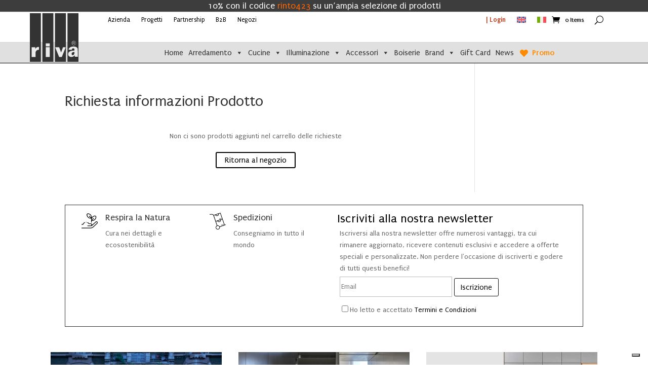

--- FILE ---
content_type: text/html; charset=UTF-8
request_url: https://www.riva.it/enquiry-cart/
body_size: 35350
content:
<!DOCTYPE html>
<html lang="it-IT">
<head>
	<meta charset="UTF-8" />
<meta http-equiv="X-UA-Compatible" content="IE=edge">
	<link rel="pingback" href="https://www.riva.it/xmlrpc.php" />

	<script type="text/javascript">
		document.documentElement.className = 'js';
	</script>
	
	<style>
			.woocommerce-ultimate-pricing-badge, .woocommerce-ultimate-pricing-badge span.amount {
				 background-color: #ea8c20 !important;
				 color: #ffffff !important;
			 }
			 
			 .woocommerce-ultimate-pricing-badge:after {
			 	border-right-color: #ea8c20 !important;
			 }
			 </style>
			 <meta name='robots' content='index, follow, max-image-preview:large, max-snippet:-1, max-video-preview:-1' />
<link rel="alternate" hreflang="en" href="https://www.riva.it/en/product-information-request/" />
<link rel="alternate" hreflang="it" href="https://www.riva.it/enquiry-cart/" />
<link rel="alternate" hreflang="x-default" href="https://www.riva.it/enquiry-cart/" />

	<!-- This site is optimized with the Yoast SEO plugin v26.8 - https://yoast.com/product/yoast-seo-wordpress/ -->
	<title>Richiesta informazioni Prodotto - Riva</title>
<link data-rocket-preload as="style" href="https://fonts.googleapis.com/css?family=Puritan%3A400%2C700%7CPuritan%3Aregular%2Citalic%2C700%2C700italic&#038;subset=latin&#038;display=swap" rel="preload">
<link href="https://fonts.googleapis.com/css?family=Puritan%3A400%2C700%7CPuritan%3Aregular%2Citalic%2C700%2C700italic&#038;subset=latin&#038;display=swap" media="print" onload="this.media=&#039;all&#039;" rel="stylesheet">
<noscript data-wpr-hosted-gf-parameters=""><link rel="stylesheet" href="https://fonts.googleapis.com/css?family=Puritan%3A400%2C700%7CPuritan%3Aregular%2Citalic%2C700%2C700italic&#038;subset=latin&#038;display=swap"></noscript>
	<link rel="canonical" href="https://www.riva.it/enquiry-cart/" />
	<meta property="og:locale" content="it_IT" />
	<meta property="og:type" content="article" />
	<meta property="og:title" content="Richiesta informazioni Prodotto - Riva" />
	<meta property="og:url" content="https://www.riva.it/enquiry-cart/" />
	<meta property="og:site_name" content="Riva" />
	<meta property="article:modified_time" content="2022-12-09T17:11:04+00:00" />
	<meta name="twitter:card" content="summary_large_image" />
	<script type="application/ld+json" class="yoast-schema-graph">{"@context":"https://schema.org","@graph":[{"@type":"WebPage","@id":"https://www.riva.it/enquiry-cart/","url":"https://www.riva.it/enquiry-cart/","name":"Richiesta informazioni Prodotto - Riva","isPartOf":{"@id":"https://www.riva.it/#website"},"datePublished":"2022-12-07T08:10:33+00:00","dateModified":"2022-12-09T17:11:04+00:00","breadcrumb":{"@id":"https://www.riva.it/enquiry-cart/#breadcrumb"},"inLanguage":"it-IT","potentialAction":[{"@type":"ReadAction","target":["https://www.riva.it/enquiry-cart/"]}]},{"@type":"BreadcrumbList","@id":"https://www.riva.it/enquiry-cart/#breadcrumb","itemListElement":[{"@type":"ListItem","position":1,"name":"Home","item":"https://www.riva.it/"},{"@type":"ListItem","position":2,"name":"Richiesta informazioni Prodotto"}]},{"@type":"WebSite","@id":"https://www.riva.it/#website","url":"https://www.riva.it/","name":"Riva","description":"Riva","potentialAction":[{"@type":"SearchAction","target":{"@type":"EntryPoint","urlTemplate":"https://www.riva.it/?s={search_term_string}"},"query-input":{"@type":"PropertyValueSpecification","valueRequired":true,"valueName":"search_term_string"}}],"inLanguage":"it-IT"}]}</script>
	<!-- / Yoast SEO plugin. -->


<link rel='dns-prefetch' href='//cdn.iubenda.com' />
<link rel='dns-prefetch' href='//capi-automation.s3.us-east-2.amazonaws.com' />
<link rel='dns-prefetch' href='//www.googletagmanager.com' />
<link rel='dns-prefetch' href='//fonts.googleapis.com' />
<link href='https://fonts.gstatic.com' crossorigin rel='preconnect' />
<link rel="alternate" type="application/rss+xml" title="Riva &raquo; Feed" href="https://www.riva.it/feed/" />
<link rel="alternate" type="application/rss+xml" title="Riva &raquo; Feed dei commenti" href="https://www.riva.it/comments/feed/" />
<link rel="alternate" title="oEmbed (JSON)" type="application/json+oembed" href="https://www.riva.it/wp-json/oembed/1.0/embed?url=https%3A%2F%2Fwww.riva.it%2Fenquiry-cart%2F" />
<link rel="alternate" title="oEmbed (XML)" type="text/xml+oembed" href="https://www.riva.it/wp-json/oembed/1.0/embed?url=https%3A%2F%2Fwww.riva.it%2Fenquiry-cart%2F&#038;format=xml" />
<meta content="Divi v.4.27.5" name="generator"/><link rel='stylesheet' id='gestpay-for-woocommerce-css-css' href='https://www.riva.it/wp-content/plugins/gestpay-for-woocommerce/gestpay-for-woocommerce.css?ver=6.9' type='text/css' media='all' />
<link rel='stylesheet' id='wpml-legacy-horizontal-list-0-css' href='https://www.riva.it/wp-content/plugins/sitepress-multilingual-cms/templates/language-switchers/legacy-list-horizontal/style.min.css?ver=1' type='text/css' media='all' />
<link rel='stylesheet' id='sbi_styles-css' href='https://www.riva.it/wp-content/plugins/instagram-feed-pro/css/sbi-styles.min.css?ver=6.9.0' type='text/css' media='all' />
<link rel='stylesheet' id='inf-font-awesome-css' href='https://www.riva.it/wp-content/plugins/blog-designer-pack-pro/assets/css/font-awesome.min.css?ver=3.4.3' type='text/css' media='all' />
<link rel='stylesheet' id='owl-carousel-css' href='https://www.riva.it/wp-content/plugins/blog-designer-pack-pro/assets/css/owl.carousel.min.css?ver=3.4.3' type='text/css' media='all' />
<link rel='stylesheet' id='bdpp-public-style-css' href='https://www.riva.it/wp-content/plugins/blog-designer-pack-pro/assets/css/bdpp-public.min.css?ver=3.4.3' type='text/css' media='all' />
<style id='pisol-dummy-handle2-inline-css' type='text/css'>
 .add-to-enquiry-loop.pi-in-stock, .add-to-enquiry-loop.pi-out-of-stock{
                display:none !important;
            } 
/*# sourceURL=pisol-dummy-handle2-inline-css */
</style>
<link rel='stylesheet' id='pisol-enquiry-quotation-woocommerce-css' href='https://www.riva.it/wp-content/plugins/enquiry-quotation-for-woocommerce-pro/public/css/pisol-enquiry-quotation-woocommerce-public.css?ver=1.11.2.20' type='text/css' media='all' />
<style id='pisol-enquiry-quotation-woocommerce-inline-css' type='text/css'>

			.add-to-enquiry-loop{
				background-color: #ffffff !important;
				color: #000000 !important;
			}
			.add-to-enquiry-single{
				background-color: #ffffff !important;
				color: #000000 !important;
			}

			.eqw-popup-title{
				background-color: #000000 !important;
				color: #FFFFFF !important;
			}

			.pi-submit-enq-button{
				background-color: #ffffff !important;
				color: #000000 !important;
			}
		
/*# sourceURL=pisol-enquiry-quotation-woocommerce-inline-css */
</style>
<link rel='stylesheet' id='pisol-enquiry-quotation-woocommerce-magnific-popup-css' href='https://www.riva.it/wp-content/plugins/enquiry-quotation-for-woocommerce-pro/public/css/magnific-popup.css?ver=1.11.2.20' type='text/css' media='all' />
<link rel='stylesheet' id='bodhi-svgs-attachment-css' href='https://www.riva.it/wp-content/plugins/svg-support/css/svgs-attachment.css' type='text/css' media='all' />
<link rel='stylesheet' id='woocommerce-print-products-css' href='https://www.riva.it/wp-content/plugins/woocommerce-print-products/public/css/woocommerce-print-products-public.css?ver=1.8.13' type='text/css' media='all' />
<link rel='stylesheet' id='font-awesome-css' href='https://www.riva.it/wp-content/plugins/woocommerce-print-products/public/css/fontawesome-free-5.15.3-web/css/all.min.css?ver=5.15.3' type='text/css' media='all' />
<link rel='stylesheet' id='woocommerce-ultimate-pricing-public-css' href='https://www.riva.it/wp-content/plugins/woocommerce-ultimate-pricing/assets/css/woocommerce-ultimate-pricing-public.css?ver=1.1.8' type='text/css' media='all' />
<link rel='stylesheet' id='woocommerce-layout-css' href='https://www.riva.it/wp-content/plugins/woocommerce/assets/css/woocommerce-layout.css?ver=10.4.3' type='text/css' media='all' />
<link rel='stylesheet' id='woocommerce-smallscreen-css' href='https://www.riva.it/wp-content/plugins/woocommerce/assets/css/woocommerce-smallscreen.css?ver=10.4.3' type='text/css' media='only screen and (max-width: 768px)' />
<link rel='stylesheet' id='woocommerce-general-css' href='https://www.riva.it/wp-content/plugins/woocommerce/assets/css/woocommerce.css?ver=10.4.3' type='text/css' media='all' />
<style id='woocommerce-inline-inline-css' type='text/css'>
.woocommerce form .form-row .required { visibility: visible; }
/*# sourceURL=woocommerce-inline-inline-css */
</style>
<link rel='stylesheet' id='wt-woocommerce-related-products-css' href='https://www.riva.it/wp-content/plugins/wt-woocommerce-related-products/public/css/custom-related-products-public.css?ver=1.7.6' type='text/css' media='all' />
<link rel='stylesheet' id='carousel-css-css' href='https://www.riva.it/wp-content/plugins/wt-woocommerce-related-products/public/css/owl.carousel.min.css?ver=1.7.6' type='text/css' media='all' />
<link rel='stylesheet' id='carousel-theme-css-css' href='https://www.riva.it/wp-content/plugins/wt-woocommerce-related-products/public/css/owl.theme.default.min.css?ver=1.7.6' type='text/css' media='all' />
<link rel='stylesheet' id='wpml-menu-item-0-css' href='https://www.riva.it/wp-content/plugins/sitepress-multilingual-cms/templates/language-switchers/menu-item/style.min.css?ver=1' type='text/css' media='all' />
<link rel='stylesheet' id='megamenu-css' href='https://www.riva.it/wp-content/uploads/maxmegamenu/style_it.css?ver=805605' type='text/css' media='all' />
<link rel='stylesheet' id='dashicons-css' href='https://www.riva.it/wp-includes/css/dashicons.min.css?ver=6.9' type='text/css' media='all' />

<link rel='stylesheet' id='megamenu-genericons-css' href='https://www.riva.it/wp-content/plugins/megamenu-pro/icons/genericons/genericons/genericons.css?ver=2.4.4' type='text/css' media='all' />
<link rel='stylesheet' id='megamenu-fontawesome-css' href='https://www.riva.it/wp-content/plugins/megamenu-pro/icons/fontawesome/css/font-awesome.min.css?ver=2.4.4' type='text/css' media='all' />
<link rel='stylesheet' id='megamenu-fontawesome5-css' href='https://www.riva.it/wp-content/plugins/megamenu-pro/icons/fontawesome5/css/all.min.css?ver=2.4.4' type='text/css' media='all' />
<link rel='stylesheet' id='megamenu-fontawesome6-css' href='https://www.riva.it/wp-content/plugins/megamenu-pro/icons/fontawesome6/css/all.min.css?ver=2.4.4' type='text/css' media='all' />
<link rel='stylesheet' id='woo-variation-swatches-css' href='https://www.riva.it/wp-content/plugins/woo-variation-swatches/assets/css/frontend.min.css?ver=1763379273' type='text/css' media='all' />
<style id='woo-variation-swatches-inline-css' type='text/css'>
:root {
--wvs-tick:url("data:image/svg+xml;utf8,%3Csvg filter='drop-shadow(0px 0px 2px rgb(0 0 0 / .8))' xmlns='http://www.w3.org/2000/svg'  viewBox='0 0 30 30'%3E%3Cpath fill='none' stroke='%23dd9933' stroke-linecap='round' stroke-linejoin='round' stroke-width='4' d='M4 16L11 23 27 7'/%3E%3C/svg%3E");

--wvs-cross:url("data:image/svg+xml;utf8,%3Csvg filter='drop-shadow(0px 0px 5px rgb(255 255 255 / .6))' xmlns='http://www.w3.org/2000/svg' width='72px' height='72px' viewBox='0 0 24 24'%3E%3Cpath fill='none' stroke='%23000000' stroke-linecap='round' stroke-width='0.6' d='M5 5L19 19M19 5L5 19'/%3E%3C/svg%3E");
--wvs-position:center;
--wvs-single-product-large-item-width:40px;
--wvs-single-product-large-item-height:40px;
--wvs-single-product-large-item-font-size:16px;
--wvs-single-product-item-width:25px;
--wvs-single-product-item-height:25px;
--wvs-single-product-item-font-size:14px;
--wvs-archive-product-item-width:30px;
--wvs-archive-product-item-height:30px;
--wvs-archive-product-item-font-size:14px;
--wvs-tooltip-background-color:#333333;
--wvs-tooltip-text-color:#FFFFFF;
--wvs-item-box-shadow:0 0 0 1px #a8a8a8;
--wvs-item-background-color:#FFFFFF;
--wvs-item-text-color:#000000;
--wvs-hover-item-box-shadow:0 0 0 2px #000000;
--wvs-hover-item-background-color:#FFFFFF;
--wvs-hover-item-text-color:#000000;
--wvs-selected-item-box-shadow:0 0 0 2px #000000;
--wvs-selected-item-background-color:#f28837;
--wvs-selected-item-text-color:#ffffff}.enabled-display-limit-mode > li.variable-item:nth-child(n+4) {display:none !important;}
/*# sourceURL=woo-variation-swatches-inline-css */
</style>

<link rel='stylesheet' id='tipTip-css' href='https://www.riva.it/wp-content/plugins/table-rate-shipping-rates/extensions/shipped/assets/tipTip.min.css?ver=1.0' type='text/css' media='all' />
<link rel='stylesheet' id='shipped-public-styles-css' href='https://www.riva.it/wp-content/plugins/table-rate-shipping-rates/extensions/shipped/assets/public-styles.min.css?ver=1.0' type='text/css' media='all' />
<link rel='stylesheet' id='tooltipster-css' href='https://www.riva.it/wp-content/plugins/woothumbs-premium/assets/frontend/css/lib/tooltipster/tooltipster.css?ver=1767462724' type='text/css' media='all' />
<link rel='stylesheet' id='slick-carousel-css' href='https://www.riva.it/wp-content/plugins/woothumbs-premium/assets/frontend/css/lib/slick/slick.css?ver=1767462724' type='text/css' media='all' />
<link rel='stylesheet' id='plyr-css' href='https://www.riva.it/wp-content/plugins/woothumbs-premium/assets/vendor/plyr.css?ver=1767462724' type='text/css' media='all' />
<link rel='stylesheet' id='iconic-woothumbs-css-css' href='https://www.riva.it/wp-content/plugins/woothumbs-premium/assets/frontend/css/main.min.css?ver=1767462724' type='text/css' media='all' />
<link rel='stylesheet' id='lc-fontawesome-5-css' href='https://www.riva.it/wp-content/plugins/media-grid/css/fontAwesome/css/all.min.css?ver=5.15.2' type='text/css' media='all' />
<link rel='stylesheet' id='mediaelement-css' href='https://www.riva.it/wp-includes/js/mediaelement/mediaelementplayer-legacy.min.css?ver=4.2.17' type='text/css' media='all' />
<link rel='stylesheet' id='wp-mediaelement-css' href='https://www.riva.it/wp-includes/js/mediaelement/wp-mediaelement.min.css?ver=6.9' type='text/css' media='all' />
<link rel='stylesheet' id='mg-frontend-css' href='https://www.riva.it/wp-content/plugins/media-grid/css/frontend.min.css?ver=9.1.1' type='text/css' media='all' />
<link rel='stylesheet' id='mg-lightbox-css' href='https://www.riva.it/wp-content/plugins/media-grid/css/lightbox.min.css?ver=9.1.1' type='text/css' media='all' />
<link rel='stylesheet' id='mg-divi-frontend-css' href='https://www.riva.it/wp-content/plugins/media-grid/css/frontend.min_for_divi.css?ver=9.1.1' type='text/css' media='all' />
<link rel='stylesheet' id='mgom-frontend-css-css' href='https://www.riva.it/wp-content/plugins/media-grid-overlay-manager/css/frontend.min.css?ver=3.0.0' type='text/css' media='all' />
<link rel='stylesheet' id='mg-custom-css-css' href='https://www.riva.it/wp-content/plugins/media-grid/css/custom.css?ver=9.1.1-39bb0a023c5e04d8d60e55445dd6e762' type='text/css' media='all' />
<link rel='stylesheet' id='sib-front-css-css' href='https://www.riva.it/wp-content/plugins/mailin/css/mailin-front.css?ver=6.9' type='text/css' media='all' />
<link rel='stylesheet' id='mgom-divi-frontend-css' href='https://www.riva.it/wp-content/plugins/media-grid-overlay-manager/css/frontend.min_for_divi.css?ver=3.0.0' type='text/css' media='all' />
<link rel='stylesheet' id='divi-style-css' href='https://www.riva.it/wp-content/themes/Divi/style-static.min.css?ver=4.27.5' type='text/css' media='all' />

<script  type="text/javascript" class=" _iub_cs_skip" type="text/javascript" id="iubenda-head-inline-scripts-0">
/* <![CDATA[ */

var _iub = _iub || [];
_iub.csConfiguration = {"askConsentAtCookiePolicyUpdate":true,"cookiePolicyInOtherWindow":true,"floatingPreferencesButtonDisplay":"bottom-right","gdprAppliesGlobally":false,"perPurposeConsent":true,"siteId":3050125,"whitelabel":false,"cookiePolicyId":65869730,"lang":"it", "banner":{ "acceptButtonDisplay":true,"closeButtonDisplay":false,"customizeButtonDisplay":true,"explicitWithdrawal":true,"listPurposes":true,"position":"float-top-center","rejectButtonDisplay":true,"showPurposesToggles":true }};

//# sourceURL=iubenda-head-inline-scripts-0
/* ]]> */
</script>
<script  type="text/javascript" charset="UTF-8" async="" class=" _iub_cs_skip" type="text/javascript" src="//cdn.iubenda.com/cs/iubenda_cs.js?ver=3.12.5" id="iubenda-head-scripts-0-js"></script>
<script type="text/javascript" id="wpml-cookie-js-extra">
/* <![CDATA[ */
var wpml_cookies = {"wp-wpml_current_language":{"value":"it","expires":1,"path":"/"}};
var wpml_cookies = {"wp-wpml_current_language":{"value":"it","expires":1,"path":"/"}};
//# sourceURL=wpml-cookie-js-extra
/* ]]> */
</script>
<script type="text/javascript" src="https://www.riva.it/wp-content/plugins/sitepress-multilingual-cms/res/js/cookies/language-cookie.js?ver=486900" id="wpml-cookie-js" defer="defer" data-wp-strategy="defer"></script>
<script type="text/javascript" id="dike_plc_head-js-before">
/* <![CDATA[ */
(function() {"use strict"; const vps = ["mg","mgom"],admin_url = "https:\/\/www.riva.it\/wp-admin\/";window.dike_plc=(i,d,e=!1)=>{const n=i+"-*";return-1!==vps.indexOf(d)||void 0!==window.dike_tvb&&(-1!==window.dike_tvb.indexOf(d)||-1!==window.dike_tvb.indexOf(n))||(e&&(window.location.href=admin_url+"index.php?page=dike_wpd&author="+i+"&failed_lic_check="+i+"-"+d),!1)};})();
//# sourceURL=dike_plc_head-js-before
/* ]]> */
</script>
<script type="text/javascript" src="https://www.riva.it/wp-includes/js/jquery/jquery.min.js?ver=3.7.1" id="jquery-core-js"></script>
<script type="text/javascript" src="https://www.riva.it/wp-includes/js/jquery/jquery-migrate.min.js?ver=3.4.1" id="jquery-migrate-js"></script>
<script type="text/javascript" id="jquery-js-after">
/* <![CDATA[ */

        jQuery(document).ready(function ($) {
            $(document).on('click','#refresh-captcha', function () {
                $.get('https://www.riva.it/?wc-ajax=refresh_captcha', function (data) {
                    $('#captcha-image').attr('src', data); // Update image src with new data URL
                }).fail(function () {
                    console.error('Error refreshing CAPTCHA');
                });
            });
        });
        
//# sourceURL=jquery-js-after
/* ]]> */
</script>
<script type="text/javascript" src="https://www.riva.it/wp-content/plugins/enquiry-quotation-for-woocommerce-pro/public/js/jquery.validate.min.js?ver=6.9" id="pisol-eqw-validation-js"></script>
<script type="text/javascript" src="https://www.riva.it/wp-content/plugins/woocommerce/assets/js/jquery-blockui/jquery.blockUI.min.js?ver=2.7.0-wc.10.4.3" id="wc-jquery-blockui-js" data-wp-strategy="defer"></script>
<script type="text/javascript" src="https://www.riva.it/wp-content/plugins/enquiry-quotation-for-woocommerce-pro/public/js/jquery.magnific-popup.min.js?ver=1.11.2.20" id="pisol-enquiry-quotation-woocommerce-magnific-popup-js"></script>
<script type="text/javascript" id="pisol-enquiry-quotation-woocommerce-js-extra">
/* <![CDATA[ */
var pi_ajax = {"wc_ajax_url":"/?wc-ajax=%%endpoint%%","ajax_url":"https://www.riva.it/wp-admin/admin-ajax.php","loading":"https://www.riva.it/wp-content/plugins/enquiry-quotation-for-woocommerce-pro/public/img/loading.svg","cart_page":"","view_enquiry_cart":"Entra nella form di richiesta","redirect_on_add_to_enquiry":"popup","cart_icon_click":"open-enquiry-popup","select_variation":"Variazione non selezionata","allow_enquiry_without_variation_selection":"1","add_to_cart_button":"1","count_selector":"","cart_url_selector":""};
var pisol_products = [];
//# sourceURL=pisol-enquiry-quotation-woocommerce-js-extra
/* ]]> */
</script>
<script type="text/javascript" src="https://www.riva.it/wp-content/plugins/enquiry-quotation-for-woocommerce-pro/public/js/pisol-enquiry-quotation-woocommerce-public.js?ver=1.11.2.20" id="pisol-enquiry-quotation-woocommerce-js"></script>
<script type="text/javascript" id="wc-add-to-cart-js-extra">
/* <![CDATA[ */
var wc_add_to_cart_params = {"ajax_url":"/wp-admin/admin-ajax.php","wc_ajax_url":"/?wc-ajax=%%endpoint%%","i18n_view_cart":"Visualizza carrello","cart_url":"https://www.riva.it/carrello/","is_cart":"","cart_redirect_after_add":"no"};
//# sourceURL=wc-add-to-cart-js-extra
/* ]]> */
</script>
<script type="text/javascript" src="https://www.riva.it/wp-content/plugins/woocommerce/assets/js/frontend/add-to-cart.min.js?ver=10.4.3" id="wc-add-to-cart-js" defer="defer" data-wp-strategy="defer"></script>
<script type="text/javascript" src="https://www.riva.it/wp-content/plugins/woocommerce/assets/js/js-cookie/js.cookie.min.js?ver=2.1.4-wc.10.4.3" id="wc-js-cookie-js" data-wp-strategy="defer"></script>
<script type="text/javascript" src="https://www.riva.it/wp-content/plugins/wt-woocommerce-related-products/public/js/custom-related-products-public.js?ver=1.7.6" id="wt-woocommerce-related-products-js"></script>
<script type="text/javascript" src="https://www.riva.it/wp-content/plugins/wt-woocommerce-related-products/public/js/wt_owl_carousel.js?ver=1.7.6" id="wt-owl-js-js"></script>
<script type="text/javascript" src="https://www.riva.it/wp-content/plugins/enquiry-quotation-for-woocommerce-pro/public/js/pisol-cart.js?ver=1.11.2.20" id="pisol-eqw-cart-js"></script>

<!-- Snippet del tag Google (gtag.js) aggiunto da Site Kit -->
<!-- Snippet Google Analytics aggiunto da Site Kit -->
<script type="text/javascript" src="https://www.googletagmanager.com/gtag/js?id=GT-WRF7L4M" id="google_gtagjs-js" async></script>
<script type="text/javascript" id="google_gtagjs-js-after">
/* <![CDATA[ */
window.dataLayer = window.dataLayer || [];function gtag(){dataLayer.push(arguments);}
gtag("set","linker",{"domains":["www.riva.it"]});
gtag("js", new Date());
gtag("set", "developer_id.dZTNiMT", true);
gtag("config", "GT-WRF7L4M");
 window._googlesitekit = window._googlesitekit || {}; window._googlesitekit.throttledEvents = []; window._googlesitekit.gtagEvent = (name, data) => { var key = JSON.stringify( { name, data } ); if ( !! window._googlesitekit.throttledEvents[ key ] ) { return; } window._googlesitekit.throttledEvents[ key ] = true; setTimeout( () => { delete window._googlesitekit.throttledEvents[ key ]; }, 5 ); gtag( "event", name, { ...data, event_source: "site-kit" } ); }; 
//# sourceURL=google_gtagjs-js-after
/* ]]> */
</script>
<script type="text/javascript" id="sib-front-js-js-extra">
/* <![CDATA[ */
var sibErrMsg = {"invalidMail":"Please fill out valid email address","requiredField":"Please fill out required fields","invalidDateFormat":"Please fill out valid date format","invalidSMSFormat":"Please fill out valid phone number"};
var ajax_sib_front_object = {"ajax_url":"https://www.riva.it/wp-admin/admin-ajax.php","ajax_nonce":"2780092050","flag_url":"https://www.riva.it/wp-content/plugins/mailin/img/flags/"};
//# sourceURL=sib-front-js-js-extra
/* ]]> */
</script>
<script type="text/javascript" src="https://www.riva.it/wp-content/plugins/mailin/js/mailin-front.js?ver=1768804923" id="sib-front-js-js"></script>
<link rel="https://api.w.org/" href="https://www.riva.it/wp-json/" /><link rel="alternate" title="JSON" type="application/json" href="https://www.riva.it/wp-json/wp/v2/pages/18" /><link rel="EditURI" type="application/rsd+xml" title="RSD" href="https://www.riva.it/xmlrpc.php?rsd" />
<meta name="generator" content="WordPress 6.9" />
<meta name="generator" content="WooCommerce 10.4.3" />
<link rel='shortlink' href='https://www.riva.it/?p=18' />
<meta name="generator" content="WPML ver:4.8.6 stt:1,27;" />
<meta name="generator" content="Site Kit by Google 1.170.0" /><meta name="viewport" content="width=device-width, initial-scale=1.0, maximum-scale=1.0, user-scalable=0" />	<noscript><style>.woocommerce-product-gallery{ opacity: 1 !important; }</style></noscript>
	<script type="text/javascript" src="https://cdn.brevo.com/js/sdk-loader.js" async></script>
<script type="text/javascript">
  window.Brevo = window.Brevo || [];
  window.Brevo.push(['init', {"client_key":"xu5pi1sxoekzsplpjflkzrfy","email_id":null,"push":{"customDomain":"https:\/\/www.riva.it\/wp-content\/plugins\/mailin\/"},"service_worker_url":"sw.js?key=${key}","frame_url":"brevo-frame.html"}]);
</script>			<script  type="text/javascript">
				!function(f,b,e,v,n,t,s){if(f.fbq)return;n=f.fbq=function(){n.callMethod?
					n.callMethod.apply(n,arguments):n.queue.push(arguments)};if(!f._fbq)f._fbq=n;
					n.push=n;n.loaded=!0;n.version='2.0';n.queue=[];t=b.createElement(e);t.async=!0;
					t.src=v;s=b.getElementsByTagName(e)[0];s.parentNode.insertBefore(t,s)}(window,
					document,'script','https://connect.facebook.net/en_US/fbevents.js');
			</script>
			<!-- WooCommerce Facebook Integration Begin -->
			<script  type="text/javascript">

				fbq('init', '1409023809710122', {}, {
    "agent": "woocommerce_2-10.4.3-3.5.15"
});

				document.addEventListener( 'DOMContentLoaded', function() {
					// Insert placeholder for events injected when a product is added to the cart through AJAX.
					document.body.insertAdjacentHTML( 'beforeend', '<div class=\"wc-facebook-pixel-event-placeholder\"></div>' );
				}, false );

			</script>
			<!-- WooCommerce Facebook Integration End -->
			<style type="text/css" id="custom-background-css">
body.custom-background { background-color: #ffffff; }
</style>
	<style>
/* Default Styles */
.iconic-woothumbs-all-images-wrap {
	float: none;
	width: 100%;
}

/* Icon Styles */
.iconic-woothumbs-icon {
	color: #f9f4ef;
}

/* Bullet Styles */
.iconic-woothumbs-all-images-wrap .slick-dots button,
.iconic-woothumbs-zoom-bullets .slick-dots button {
	border-color: #f9f4ef !important;
}

.iconic-woothumbs-all-images-wrap .slick-dots .slick-active button,
.iconic-woothumbs-zoom-bullets .slick-dots .slick-active button {
	background-color: #f9f4ef !important;
}

/* Thumbnails */
	.iconic-woothumbs-all-images-wrap--thumbnails-left .iconic-woothumbs-thumbnails-wrap,
	.iconic-woothumbs-all-images-wrap--thumbnails-right .iconic-woothumbs-thumbnails-wrap {
		width: 20%;
	}

	.iconic-woothumbs-all-images-wrap--thumbnails-left .iconic-woothumbs-images-wrap,
	.iconic-woothumbs-all-images-wrap--thumbnails-right .iconic-woothumbs-images-wrap {
		width: 80%;
	}
	
.iconic-woothumbs-thumbnails__image-wrapper:after {
	border-color: #f9f4ef;
}

.iconic-woothumbs-thumbnails__control {
	color: #f9f4ef;
}

.iconic-woothumbs-thumbnails__control path {
	stroke: #f9f4ef;
}

.iconic-woothumbs-all-images-wrap--thumbnails-left .iconic-woothumbs-thumbnails__control {
	right: 4px;
}

.iconic-woothumbs-all-images-wrap--thumbnails-right .iconic-woothumbs-thumbnails__control {
	left: 4px;
}


/* Stacked Thumbnails - Left & Right */
.iconic-woothumbs-all-images-wrap--thumbnails-left .iconic-woothumbs-thumbnails-wrap--stacked,
.iconic-woothumbs-all-images-wrap--thumbnails-right .iconic-woothumbs-thumbnails-wrap--stacked {
	margin: 0;
}

.iconic-woothumbs-thumbnails-wrap--stacked .iconic-woothumbs-thumbnails__slide {
	width: 25%;
}

/* Stacked Thumbnails - Left */
.iconic-woothumbs-all-images-wrap--thumbnails-left .iconic-woothumbs-thumbnails-wrap--stacked .iconic-woothumbs-thumbnails__slide {
	padding: 0 4px 4px 0;
}

/* Stacked Thumbnails - Right */
.iconic-woothumbs-all-images-wrap--thumbnails-right .iconic-woothumbs-thumbnails-wrap--stacked .iconic-woothumbs-thumbnails__slide {
	padding: 0 0 4px 4px;
}

/* Stacked Thumbnails - Above & Below */

.iconic-woothumbs-all-images-wrap--thumbnails-above .iconic-woothumbs-thumbnails-wrap--stacked,
.iconic-woothumbs-all-images-wrap--thumbnails-below .iconic-woothumbs-thumbnails-wrap--stacked {
	margin: 0 -2px 0 -2px;
}

/* Stacked Thumbnails - Above */
.iconic-woothumbs-all-images-wrap--thumbnails-above .iconic-woothumbs-thumbnails-wrap--stacked .iconic-woothumbs-thumbnails__slide {
	padding: 0 2px 4px 2px;
}

/* Stacked Thumbnails - Below */
.iconic-woothumbs-all-images-wrap--thumbnails-below .iconic-woothumbs-thumbnails-wrap--stacked .iconic-woothumbs-thumbnails__slide {
	padding: 4px 2px 0 2px;
}

/* Sliding Thumbnails - Left & Right, Above & Below */
.iconic-woothumbs-all-images-wrap--thumbnails-left .iconic-woothumbs-thumbnails-wrap--sliding,
.iconic-woothumbs-all-images-wrap--thumbnails-right .iconic-woothumbs-thumbnails-wrap--sliding {
	margin: 0;
}

/* Sliding Thumbnails - Left & Right */
.iconic-woothumbs-all-images-wrap--thumbnails-left .iconic-woothumbs-thumbnails-wrap--sliding .slick-list,
.iconic-woothumbs-all-images-wrap--thumbnails-right .iconic-woothumbs-thumbnails-wrap--sliding .slick-list {
	margin-bottom: -4px;
}

.iconic-woothumbs-all-images-wrap--thumbnails-left .iconic-woothumbs-thumbnails-wrap--sliding .slick-slide,
.iconic-woothumbs-all-images-wrap--thumbnails-right .iconic-woothumbs-thumbnails-wrap--sliding .slick-slide {
	margin-bottom: 4px;
}

/* Sliding Thumbnails - Left */
.iconic-woothumbs-all-images-wrap--thumbnails-left .iconic-woothumbs-thumbnails-wrap--sliding {
	padding-right: 4px;
}

/* Sliding Thumbnails - Right */
.iconic-woothumbs-all-images-wrap--thumbnails-right .iconic-woothumbs-thumbnails-wrap--sliding {
	padding-left: 4px;
}

/* Sliding Thumbnails - Above & Below */
.iconic-woothumbs-thumbnails-wrap--horizontal.iconic-woothumbs-thumbnails-wrap--sliding .iconic-woothumbs-thumbnails__slide {
	width: 25%;
}

.iconic-woothumbs-all-images-wrap--thumbnails-above .iconic-woothumbs-thumbnails-wrap--sliding .slick-list,
.iconic-woothumbs-all-images-wrap--thumbnails-below .iconic-woothumbs-thumbnails-wrap--sliding .slick-list {
	margin-right: -4px;
}

.iconic-woothumbs-all-images-wrap--thumbnails-above .iconic-woothumbs-thumbnails-wrap--sliding .slick-slide,
.iconic-woothumbs-all-images-wrap--thumbnails-below .iconic-woothumbs-thumbnails-wrap--sliding .slick-slide {
	margin-right: 4px;
}

/* Sliding Thumbnails - Above */
.iconic-woothumbs-all-images-wrap--thumbnails-above .iconic-woothumbs-thumbnails-wrap--sliding {
	margin-bottom: 4px;
}

/* Sliding Thumbnails - Below */
.iconic-woothumbs-all-images-wrap--thumbnails-below .iconic-woothumbs-thumbnails-wrap--sliding {
	margin-top: 4px;
}

/* Zoom Styles */

.zm-handlerarea {
	background: #ff8c00;
	-ms-filter: "progid:DXImageTransform.Microsoft.Alpha(Opacity=80)" !important;
	filter: alpha(opacity=80) !important;
	-moz-opacity: 0.8 !important;
	-khtml-opacity: 0.8 !important;
	opacity: 0.8 !important;
}

/* Layout Styles */

/* Media Queries */

	@media screen and (max-width: 768px) {

		.iconic-woothumbs-all-images-wrap {
			float: none;
			width: 100%;
		}

		.iconic-woothumbs-hover-icons .iconic-woothumbs-icon {
			opacity: 1;
		}

			.iconic-woothumbs-all-images-wrap--thumbnails-above .iconic-woothumbs-images-wrap,
		.iconic-woothumbs-all-images-wrap--thumbnails-left .iconic-woothumbs-images-wrap,
		.iconic-woothumbs-all-images-wrap--thumbnails-right .iconic-woothumbs-images-wrap {
			width: 100%;
		}

		.iconic-woothumbs-all-images-wrap--thumbnails-left .iconic-woothumbs-thumbnails-wrap,
		.iconic-woothumbs-all-images-wrap--thumbnails-right .iconic-woothumbs-thumbnails-wrap {
			width: 100%;
		}
		
	.iconic-woothumbs-thumbnails-wrap--horizontal .iconic-woothumbs-thumbnails__slide {
		width: 25%;
	}

		}
		.plyr {
		--plyr-control-icon-size: 18px;
		--plyr-color-main: #e99340;
		--plyr-svg-fill: #f9f4ef;
		/* General */
		--plyr-menu-border-shadow-color: #e99340;
		--plyr-range-thumb-background: #f9f4ef;
		--plyr-badge-text-color: #f9f4ef;
		--plyr-captions-text-color: #f9f4ef;
		--plyr-font-smoothing: true;
		/* Video */
		--plyr-video-background: #e99340;
		--plyr-video-control-color: #f9f4ef;
		--plyr-video-control-color-hover: #f9f4ef;
		/* Audio */
		--plyr-audio-control-color-hover: #f9f4ef;
		--plyr-audio-control-background-hover: #e9934080;
	}

	/* Background property with foreground colour setting and opacity */
	.plyr__control.plyr__control--overlaid[data-plyr="play"] {
		/* Final two characters add 50% opacity */
		background: #e9934080 !important;
		color: #f9f4ef !important;
	}

	/* Background property with foreground colour setting */
	.plyr__control.plyr__control--overlaid[data-plyr="play"]:hover {
		background: #f9f4ef !important;
	}

	/* Color property with foreground colour setting */
	.plyr__progress [data-plyr="seek"],
	.plyr__volume [data-plyr="volume"] {
		color: #f9f4ef !important;
	}

	/* SVG stroke + fill properties with background colour setting */
	.plyr__control.plyr__control--overlaid[data-plyr="play"]:hover svg {
		stroke: #e99340 !important;
		fill: #e99340 !important;
	}

	/* SVG stroke property with foreground colour setting */
	.plyr__control[data-plyr="play"],
	.plyr__control[data-plyr="fullscreen"],
	.iconic-woothumbs-fullscreen svg path:not(:last-child),
	.iconic-woothumbs-images__arrow svg path,
	.iconic-woothumbs-zoom-prev svg path,
	.iconic-woothumbs-zoom-next svg path,
	.iconic-woothumbs-wishlist-buttons__add svg path {
		stroke: #f9f4ef !important;
	}

	/* SVG fill property with foreground colour setting */
	.plyr__control[data-plyr="play"],
	.plyr__control[data-plyr="settings"],
	.iconic-woothumbs-thumbnails__play-overlay svg path,
	.iconic-woothumbs-fullscreen svg path:last-child,
	.iconic-woothumbs-play svg path,
	.iconic-woothumbs-wishlist-buttons__browse svg path,
	.iconic-woothumbs-images__slide .iconic-woothumbs-loading-overlay--inner svg path,
	.pswp_item .iconic-woothumbs-loading-overlay--inner svg path {
		fill: #f9f4ef !important;
	}

	/* Background color property with background colour setting */
	.iconic-woothumbs-thumbnails__control:hover,
	.iconic-woothumbs-images__slide .iconic-woothumbs-loading-overlay:has(.iconic-woothumbs-responsive-media),
	.iconic-woothumbs-images__slide .iconic-woothumbs-loading-overlay--inner,
	.pswp_item .iconic-woothumbs-loading-overlay--inner {
		background-color: #e99340 !important;
	}

	/* Background color property with background colour setting and opacity */
	.iconic-woothumbs-thumbnails__play-overlay,
	.iconic-woothumbs-thumbnails__control {
		/* Final two characters add 50% opacity */
		background-color: #e9934080 !important;
	}

	/* Background color property with foreground colour setting */
	.iconic-woothumbs-all-images-wrap .slick-dots li button,
	.iconic-woothumbs-zoom-bullets .slick-dots li button,
	.iconic-woothumbs-zoom-bullets .slick-dots li.slick-active button,
	.plyr__menu__container .plyr__control[role="menuitemradio"]:hover::before {
		background-color: #f9f4ef !important;
	}

	/* Misc */
	.iconic-woothumbs-thumbnails__image-wrapper:after {
		border: 2px solid #e99340;
	}

	.iconic-woothumbs-thumbnails__image-wrapper:before {
		border: 2px solid #f9f4ef;
	}
	</style>
<script> /*
jQuery(document).ready(function($){
    $('.et_pb_slider.slider-random').each(function() {
        var slides = $(this).find('.et_pb_slides');
        slides.children().sort(function() {return Math.random()-0.5;}).detach().appendTo(slides);
    });
});*/	
</script>
<style type="text/css">
.bdpp-post-grid-box-wrap .bdpp-post-gridbox-right .bdpp-post-sub-title {
    margin: -10px 0 0 0 !important;
}

h4.bdpp-post-title {
    font-size: 15px;
    line-height: 20px;
    font-weight: bold;
}

.bdpp-title-overlay-border {
	border: 3px solid #ff8c00 !important;
}
</style>
<link rel="icon" href="https://www.riva.it/wp-content/uploads/2022/12/cropped-riva-logo-32x32.png" sizes="32x32" />
<link rel="icon" href="https://www.riva.it/wp-content/uploads/2022/12/cropped-riva-logo-192x192.png" sizes="192x192" />
<link rel="apple-touch-icon" href="https://www.riva.it/wp-content/uploads/2022/12/cropped-riva-logo-180x180.png" />
<meta name="msapplication-TileImage" content="https://www.riva.it/wp-content/uploads/2022/12/cropped-riva-logo-270x270.png" />
<style id="et-divi-customizer-global-cached-inline-styles">body,.et_pb_column_1_2 .et_quote_content blockquote cite,.et_pb_column_1_2 .et_link_content a.et_link_main_url,.et_pb_column_1_3 .et_quote_content blockquote cite,.et_pb_column_3_8 .et_quote_content blockquote cite,.et_pb_column_1_4 .et_quote_content blockquote cite,.et_pb_blog_grid .et_quote_content blockquote cite,.et_pb_column_1_3 .et_link_content a.et_link_main_url,.et_pb_column_3_8 .et_link_content a.et_link_main_url,.et_pb_column_1_4 .et_link_content a.et_link_main_url,.et_pb_blog_grid .et_link_content a.et_link_main_url,body .et_pb_bg_layout_light .et_pb_post p,body .et_pb_bg_layout_dark .et_pb_post p{font-size:14px}.et_pb_slide_content,.et_pb_best_value{font-size:15px}body,.et_pb_column_1_2 .et_quote_content blockquote cite,.et_pb_column_1_2 .et_link_content a.et_link_main_url,.et_pb_column_1_3 .et_quote_content blockquote cite,.et_pb_column_3_8 .et_quote_content blockquote cite,.et_pb_column_1_4 .et_quote_content blockquote cite,.et_pb_blog_grid .et_quote_content blockquote cite,.et_pb_column_1_3 .et_link_content a.et_link_main_url,.et_pb_column_3_8 .et_link_content a.et_link_main_url,.et_pb_column_1_4 .et_link_content a.et_link_main_url,.et_pb_blog_grid .et_link_content a.et_link_main_url,body .et_pb_bg_layout_light .et_pb_post p,body .et_pb_bg_layout_dark .et_pb_post p{font-weight:400}.et_pb_slide_content,.et_pb_best_value{font-weight:400}.woocommerce #respond input#submit,.woocommerce-page #respond input#submit,.woocommerce #content input.button,.woocommerce-page #content input.button,.woocommerce-message,.woocommerce-error,.woocommerce-info{background:#000000!important}#et_search_icon:hover,.mobile_menu_bar:before,.mobile_menu_bar:after,.et_toggle_slide_menu:after,.et-social-icon a:hover,.et_pb_sum,.et_pb_pricing li a,.et_pb_pricing_table_button,.et_overlay:before,.entry-summary p.price ins,.woocommerce div.product span.price,.woocommerce-page div.product span.price,.woocommerce #content div.product span.price,.woocommerce-page #content div.product span.price,.woocommerce div.product p.price,.woocommerce-page div.product p.price,.woocommerce #content div.product p.price,.woocommerce-page #content div.product p.price,.et_pb_member_social_links a:hover,.woocommerce .star-rating span:before,.woocommerce-page .star-rating span:before,.et_pb_widget li a:hover,.et_pb_filterable_portfolio .et_pb_portfolio_filters li a.active,.et_pb_filterable_portfolio .et_pb_portofolio_pagination ul li a.active,.et_pb_gallery .et_pb_gallery_pagination ul li a.active,.wp-pagenavi span.current,.wp-pagenavi a:hover,.nav-single a,.tagged_as a,.posted_in a{color:#000000}.et_pb_contact_submit,.et_password_protected_form .et_submit_button,.et_pb_bg_layout_light .et_pb_newsletter_button,.comment-reply-link,.form-submit .et_pb_button,.et_pb_bg_layout_light .et_pb_promo_button,.et_pb_bg_layout_light .et_pb_more_button,.woocommerce a.button.alt,.woocommerce-page a.button.alt,.woocommerce button.button.alt,.woocommerce button.button.alt.disabled,.woocommerce-page button.button.alt,.woocommerce-page button.button.alt.disabled,.woocommerce input.button.alt,.woocommerce-page input.button.alt,.woocommerce #respond input#submit.alt,.woocommerce-page #respond input#submit.alt,.woocommerce #content input.button.alt,.woocommerce-page #content input.button.alt,.woocommerce a.button,.woocommerce-page a.button,.woocommerce button.button,.woocommerce-page button.button,.woocommerce input.button,.woocommerce-page input.button,.et_pb_contact p input[type="checkbox"]:checked+label i:before,.et_pb_bg_layout_light.et_pb_module.et_pb_button{color:#000000}.footer-widget h4{color:#000000}.et-search-form,.nav li ul,.et_mobile_menu,.footer-widget li:before,.et_pb_pricing li:before,blockquote{border-color:#000000}.et_pb_counter_amount,.et_pb_featured_table .et_pb_pricing_heading,.et_quote_content,.et_link_content,.et_audio_content,.et_pb_post_slider.et_pb_bg_layout_dark,.et_slide_in_menu_container,.et_pb_contact p input[type="radio"]:checked+label i:before{background-color:#000000}a{color:#000000}.et_secondary_nav_enabled #page-container #top-header{background-color:#d6d6d6!important}#et-secondary-nav li ul{background-color:#d6d6d6}#et-secondary-nav li ul{background-color:rgba(0,0,0,0.4)}#top-header,#top-header a{color:#000000}#top-menu li a{font-size:17px}body.et_vertical_nav .container.et_search_form_container .et-search-form input{font-size:17px!important}#top-menu li.current-menu-ancestor>a,#top-menu li.current-menu-item>a,#top-menu li.current_page_item>a{color:#000000}#main-footer .footer-widget h4,#main-footer .widget_block h1,#main-footer .widget_block h2,#main-footer .widget_block h3,#main-footer .widget_block h4,#main-footer .widget_block h5,#main-footer .widget_block h6{color:#000000}.footer-widget li:before{border-color:#000000}.woocommerce a.button.alt,.woocommerce-page a.button.alt,.woocommerce button.button.alt,.woocommerce button.button.alt.disabled,.woocommerce-page button.button.alt,.woocommerce-page button.button.alt.disabled,.woocommerce input.button.alt,.woocommerce-page input.button.alt,.woocommerce #respond input#submit.alt,.woocommerce-page #respond input#submit.alt,.woocommerce #content input.button.alt,.woocommerce-page #content input.button.alt,.woocommerce a.button,.woocommerce-page a.button,.woocommerce button.button,.woocommerce-page button.button,.woocommerce input.button,.woocommerce-page input.button,.woocommerce #respond input#submit,.woocommerce-page #respond input#submit,.woocommerce #content input.button,.woocommerce-page #content input.button,.woocommerce-message a.button.wc-forward,body .et_pb_button{font-size:16px;border-color:#000000}.woocommerce.et_pb_button_helper_class a.button.alt,.woocommerce-page.et_pb_button_helper_class a.button.alt,.woocommerce.et_pb_button_helper_class button.button.alt,.woocommerce.et_pb_button_helper_class button.button.alt.disabled,.woocommerce-page.et_pb_button_helper_class button.button.alt,.woocommerce-page.et_pb_button_helper_class button.button.alt.disabled,.woocommerce.et_pb_button_helper_class input.button.alt,.woocommerce-page.et_pb_button_helper_class input.button.alt,.woocommerce.et_pb_button_helper_class #respond input#submit.alt,.woocommerce-page.et_pb_button_helper_class #respond input#submit.alt,.woocommerce.et_pb_button_helper_class #content input.button.alt,.woocommerce-page.et_pb_button_helper_class #content input.button.alt,.woocommerce.et_pb_button_helper_class a.button,.woocommerce-page.et_pb_button_helper_class a.button,.woocommerce.et_pb_button_helper_class button.button,.woocommerce-page.et_pb_button_helper_class button.button,.woocommerce.et_pb_button_helper_class input.button,.woocommerce-page.et_pb_button_helper_class input.button,.woocommerce.et_pb_button_helper_class #respond input#submit,.woocommerce-page.et_pb_button_helper_class #respond input#submit,.woocommerce.et_pb_button_helper_class #content input.button,.woocommerce-page.et_pb_button_helper_class #content input.button,body.et_pb_button_helper_class .et_pb_button,body.et_pb_button_helper_class .et_pb_module.et_pb_button{color:#000000}.woocommerce a.button.alt:after,.woocommerce-page a.button.alt:after,.woocommerce button.button.alt:after,.woocommerce-page button.button.alt:after,.woocommerce input.button.alt:after,.woocommerce-page input.button.alt:after,.woocommerce #respond input#submit.alt:after,.woocommerce-page #respond input#submit.alt:after,.woocommerce #content input.button.alt:after,.woocommerce-page #content input.button.alt:after,.woocommerce a.button:after,.woocommerce-page a.button:after,.woocommerce button.button:after,.woocommerce-page button.button:after,.woocommerce input.button:after,.woocommerce-page input.button:after,.woocommerce #respond input#submit:after,.woocommerce-page #respond input#submit:after,.woocommerce #content input.button:after,.woocommerce-page #content input.button:after,body .et_pb_button:after{font-size:25.6px;color:#000000}h1,h2,h3,h4,h5,h6,.et_quote_content blockquote p,.et_pb_slide_description .et_pb_slide_title{line-height:1.1em}@media only screen and (min-width:981px){.et_pb_section{padding:2% 0}.et_pb_fullwidth_section{padding:0}.et_header_style_centered.et_hide_primary_logo #main-header:not(.et-fixed-header) .logo_container,.et_header_style_centered.et_hide_fixed_logo #main-header.et-fixed-header .logo_container{height:11.88px}.et_header_style_left .et-fixed-header #et-top-navigation,.et_header_style_split .et-fixed-header #et-top-navigation{padding:15px 0 0 0}.et_header_style_left .et-fixed-header #et-top-navigation nav>ul>li>a,.et_header_style_split .et-fixed-header #et-top-navigation nav>ul>li>a{padding-bottom:15px}.et_header_style_centered header#main-header.et-fixed-header .logo_container{height:30px}.et_header_style_split #main-header.et-fixed-header .centered-inline-logo-wrap{width:30px;margin:-30px 0}.et_header_style_split .et-fixed-header .centered-inline-logo-wrap #logo{max-height:30px}.et_pb_svg_logo.et_header_style_split .et-fixed-header .centered-inline-logo-wrap #logo{height:30px}.et_header_style_slide .et-fixed-header #et-top-navigation,.et_header_style_fullscreen .et-fixed-header #et-top-navigation{padding:6px 0 6px 0!important}.et_fixed_nav #page-container .et-fixed-header#top-header{background-color:#d6d6d6!important}.et_fixed_nav #page-container .et-fixed-header#top-header #et-secondary-nav li ul{background-color:#d6d6d6}.et-fixed-header #top-menu li.current-menu-ancestor>a,.et-fixed-header #top-menu li.current-menu-item>a,.et-fixed-header #top-menu li.current_page_item>a{color:#000000!important}.et-fixed-header#top-header a{color:#000000}}@media only screen and (min-width:1350px){.et_pb_row{padding:27px 0}.et_pb_section{padding:27px 0}.single.et_pb_pagebuilder_layout.et_full_width_page .et_post_meta_wrapper{padding-top:81px}.et_pb_fullwidth_section{padding:0}}h1,h1.et_pb_contact_main_title,.et_pb_title_container h1{font-weight:400}h2,.product .related h2,.et_pb_column_1_2 .et_quote_content blockquote p{font-weight:400}h3{font-weight:400}h4,.et_pb_circle_counter h3,.et_pb_number_counter h3,.et_pb_column_1_3 .et_pb_post h2,.et_pb_column_1_4 .et_pb_post h2,.et_pb_blog_grid h2,.et_pb_column_1_3 .et_quote_content blockquote p,.et_pb_column_3_8 .et_quote_content blockquote p,.et_pb_column_1_4 .et_quote_content blockquote p,.et_pb_blog_grid .et_quote_content blockquote p,.et_pb_column_1_3 .et_link_content h2,.et_pb_column_3_8 .et_link_content h2,.et_pb_column_1_4 .et_link_content h2,.et_pb_blog_grid .et_link_content h2,.et_pb_column_1_3 .et_audio_content h2,.et_pb_column_3_8 .et_audio_content h2,.et_pb_column_1_4 .et_audio_content h2,.et_pb_blog_grid .et_audio_content h2,.et_pb_column_3_8 .et_pb_audio_module_content h2,.et_pb_column_1_3 .et_pb_audio_module_content h2,.et_pb_gallery_grid .et_pb_gallery_item h3,.et_pb_portfolio_grid .et_pb_portfolio_item h2,.et_pb_filterable_portfolio_grid .et_pb_portfolio_item h2{font-weight:400}h5{font-weight:400}h6{font-weight:400}.et_pb_slide_description .et_pb_slide_title{font-weight:400}.woocommerce ul.products li.product h3,.woocommerce-page ul.products li.product h3,.et_pb_gallery_grid .et_pb_gallery_item h3,.et_pb_portfolio_grid .et_pb_portfolio_item h2,.et_pb_filterable_portfolio_grid .et_pb_portfolio_item h2,.et_pb_column_1_4 .et_pb_audio_module_content h2{font-weight:400}	h1,h2,h3,h4,h5,h6{font-family:'Puritan',Helvetica,Arial,Lucida,sans-serif}body,input,textarea,select{font-family:'Puritan',Helvetica,Arial,Lucida,sans-serif}.woocommerce-loop-product__title{font-size:16px!important}del{color:#ccc!important}.woocommerce-variation-description p{margin-bottom:5px;font-size:16px;font-weight:600;color:#285c4d}.description{color:#285c4d;font-weight:bolder}.fa{color:orange}#page-container .et_slide_menu_top{display:block!important}.woocommerce button.button:disabled,.woocommerce button.button:disabled[disabled]{font-size:16px}.woocommerce-ultimate-pricing-tooltip{font-size:16px}.woocommerce-message{font-size:16px ! important;padding: 6px ! important}.woocommerce-info{font-size:16px ! important;padding: 6px ! important}.woocommerce form .form-row input.input-text{padding:6px}.woocommerce-cart table.cart td.actions .coupon .input-text{padding:6px}.woocommerce .quantity input.qty{padding:6px}.pisol-eqw-cart-in-popup{max-width:1100px}.pi-row{display:block;padding:2px 0;margin:2px;background-color:#fff;font-size:16px}.pi-row input[type=submit],submit{border:2px solid #020202;font-size:16px;padding:8px 20px;border-radius:4px;cursor:pointer}.pi-row input[type=text],select,textarea{background-color:#fff;font-size:16px;width:100%;padding:2px;border:1px solid #ccc;border-radius:4px;box-sizing:border-box;margin-top:4px;margin-bottom:4px}.pi-row input[type=email],email{background-color:#fff;font-size:16px;width:100%;padding:2px;border:1px solid #ccc;border-radius:4px;box-sizing:border-box;margin-top:4px;margin-bottom:4px}.mfp-close-btn-in .mfp-close{color:#fff}.dfw-2-gallery .et_pb_gallery_item{display:block!important}.label{margin-top:-12px}.single_variation_wrap{margin-top:-32px}.group-variable-items-name{margin-top:-22px}.css-button-arrow{min-width:130px;height:40px;padding:5px 5px;cursor:pointer;transition:all 0.2s;position:relative;display:inline-block;outline:none;overflow:hidden;border-radius:3px;font-family:puritan;text-align:center;text-decoration:none;font-size:16px;margin:4px 2px;background-color:white;color:black;border:2px solid #111111}#action-next:hover{padding-right:24px;padding-left:8px;background-color:#eeeeee;border:none!important}#action-next:hover:after{opacity:1;right:10px}#action-next:after{content:"\003e";position:absolute;opacity:0;font-size:20px;line-height:40px;top:0;right:-20px}#action-prev:hover{padding-right:8px;padding-left:24px;background-color:#eeeeee;border:none!important}#action-prev:hover:after{opacity:1;left:10px}#action-prev:after{content:"\003c";position:absolute;opacity:0;font-size:20px;line-height:40px;top:0;left:-20px}</style><style type="text/css">/** Mega Menu CSS: fs **/</style>
<link rel='stylesheet' id='wc-blocks-style-css' href='https://www.riva.it/wp-content/plugins/woocommerce/assets/client/blocks/wc-blocks.css?ver=wc-10.4.3' type='text/css' media='all' />
<meta name="generator" content="WP Rocket 3.20.3" data-wpr-features="wpr_desktop" /></head>
<body class="wp-singular page-template-default page page-id-18 custom-background wp-theme-Divi theme-Divi et-tb-has-template et-tb-has-header et-tb-has-footer woocommerce-no-js mega-menu-primary-menu woo-variation-swatches wvs-behavior-blur wvs-theme-divi wvs-show-label wvs-tooltip iconic-woothumbs-divi et_pb_button_helper_class et_cover_background et_pb_gutter osx et_pb_gutters3 et_smooth_scroll et_right_sidebar et_divi_theme et-db">
	<div data-rocket-location-hash="775329b08c0e284f257a34d6fe14bc45" id="page-container">
<div data-rocket-location-hash="551e81ab591dddf54ca9a5b9d4e36f2d" id="et-boc" class="et-boc">
			
		<header data-rocket-location-hash="e6ba0062023f23c616be51f0c64c6c37" class="et-l et-l--header">
			<div class="et_builder_inner_content et_pb_gutters3"><div class="et_pb_with_border et_pb_section et_pb_section_0_tb_header et_section_regular et_pb_section--with-menu" >
				
				
				
				
				
				
				<div class="et_pb_with_border et_pb_row et_pb_row_0_tb_header et_pb_equal_columns">
				<div class="et_pb_column et_pb_column_4_4 et_pb_column_0_tb_header  et_pb_css_mix_blend_mode_passthrough et-last-child">
				
				
				
				
				<div class="et_pb_module et_pb_text et_pb_text_0_tb_header  et_pb_text_align_center et_pb_bg_layout_light">
				
				
				
				
				<div class="et_pb_text_inner"><p>10% con il codice <span style="color: #ff6600;">rint0423</span> su un&#8217;ampia selezione di prodotti</p></div>
			</div>
			</div>
				
				
				
				
			</div><div class="et_pb_with_border et_pb_row et_pb_row_1_tb_header et_pb_equal_columns et_pb_gutters1 et_pb_row--with-menu">
				<div class="et_pb_column et_pb_column_1_6 et_pb_column_1_tb_header  et_pb_css_mix_blend_mode_passthrough">
				
				
				
				
				<div class="et_pb_module et_pb_image et_pb_image_0_tb_header et_pb_image_sticky">
				
				
				
				
				<a href="https://www.riva.it/"><span class="et_pb_image_wrap "><img decoding="async" width="100" height="100" src="https://www.riva.it/wp-content/uploads/2023/12/Riva_marchio_100.svg" alt="" title="Riva_marchio_100" class="wp-image-240718" data-et-multi-view="{&quot;schema&quot;:{&quot;attrs&quot;:{&quot;desktop&quot;:{&quot;src&quot;:&quot;https:\/\/www.riva.it\/wp-content\/uploads\/2023\/12\/Riva_marchio_100.svg&quot;,&quot;alt&quot;:&quot;&quot;,&quot;title&quot;:&quot;Riva_marchio_100&quot;,&quot;class&quot;:&quot;wp-image-240718&quot;},&quot;tablet&quot;:{&quot;src&quot;:&quot;https:\/\/www.riva.it\/wp-content\/uploads\/2022\/12\/riva-logo-e1671255492383.png&quot;,&quot;srcset&quot;:&quot;https:\/\/www.riva.it\/wp-content\/uploads\/2022\/12\/riva-logo-e1671255492383.png 90w, https:\/\/www.riva.it\/wp-content\/uploads\/2022\/12\/riva-logo-e1671255492383-50x50.png 50w&quot;,&quot;sizes&quot;:&quot;(max-width: 90px) 100vw, 90px&quot;}}},&quot;slug&quot;:&quot;et_pb_image&quot;}" /></span></a>
			</div>
			</div><div class="et_pb_column et_pb_column_1_6 et_pb_column_2_tb_header  et_pb_css_mix_blend_mode_passthrough et_pb_column--with-menu">
				
				
				
				
				<div class="et_pb_module et_pb_menu et_pb_menu_0_tb_header et_pb_bg_layout_light  et_pb_text_align_left et_dropdown_animation_fade et_pb_menu--without-logo et_pb_menu--style-left_aligned">
					
					
					
					
					<div class="et_pb_menu_inner_container clearfix">
						
						<div class="et_pb_menu__wrap">
							<div class="et_pb_menu__menu">
								<nav class="et-menu-nav"><ul id="menu-secondario" class="et-menu nav"><li class="et_pb_menu_page_id-230891 menu-item menu-item-type-post_type menu-item-object-page menu-item-230910"><a href="https://www.riva.it/azienda/">Azienda</a></li>
<li class="et_pb_menu_page_id-230894 menu-item menu-item-type-post_type menu-item-object-page menu-item-230921"><a href="https://www.riva.it/progetti/">Progetti</a></li>
<li class="et_pb_menu_page_id-243857 menu-item menu-item-type-post_type menu-item-object-page menu-item-243879"><a href="https://www.riva.it/partnership/">Partnership</a></li>
<li class="et_pb_menu_page_id-230898 menu-item menu-item-type-post_type menu-item-object-page menu-item-230911"><a href="https://www.riva.it/b2b/">B2B</a></li>
<li class="et_pb_menu_page_id-230905 menu-item menu-item-type-post_type menu-item-object-page menu-item-230912"><a href="https://www.riva.it/negozi/">Negozi</a></li>
</ul></nav>
							</div>
							
							
							<div class="et_mobile_nav_menu">
				<div class="mobile_nav closed">
					<span class="mobile_menu_bar"></span>
				</div>
			</div>
						</div>
						
					</div>
				</div>
			</div><div class="et_pb_column et_pb_column_1_6 et_pb_column_3_tb_header  et_pb_css_mix_blend_mode_passthrough et_pb_column_empty">
				
				
				
				
				
			</div><div class="et_pb_column et_pb_column_1_2 et_pb_column_4_tb_header  et_pb_css_mix_blend_mode_passthrough et-last-child et_pb_column--with-menu">
				
				
				
				
				<div class="et_pb_module et_pb_menu et_pb_menu_1_tb_header et_pb_bg_layout_light  et_pb_text_align_left et_dropdown_animation_fade et_pb_menu--without-logo et_pb_menu--style-left_aligned">
					
					
					
					
					<div class="et_pb_menu_inner_container clearfix">
						
						<div class="et_pb_menu__wrap">
							<div class="et_pb_menu__menu">
								<nav class="et-menu-nav"><ul id="menu-vuoto" class="et-menu nav"><li id="menu-item-240075" class="et_pb_menu_page_id-9 menu-item menu-item-type-post_type menu-item-object-page menu-item-240075"><a href="https://www.riva.it/mio-account/">| Login</a></li>
<li id="menu-item-wpml-ls-720-en" class="menu-item wpml-ls-slot-720 wpml-ls-item wpml-ls-item-en wpml-ls-menu-item wpml-ls-first-item menu-item-type-wpml_ls_menu_item menu-item-object-wpml_ls_menu_item menu-item-wpml-ls-720-en"><a href="https://www.riva.it/en/product-information-request/" title="Passa a Inglese" aria-label="Passa a Inglese" role="menuitem"><img decoding="async"
            class="wpml-ls-flag"
            src="https://www.riva.it/wp-content/plugins/sitepress-multilingual-cms/res/flags/en.svg"
            alt="Inglese"
            
            
    /></a></li>
<li id="menu-item-wpml-ls-720-it" class="menu-item wpml-ls-slot-720 wpml-ls-item wpml-ls-item-it wpml-ls-current-language wpml-ls-menu-item wpml-ls-last-item menu-item-type-wpml_ls_menu_item menu-item-object-wpml_ls_menu_item menu-item-wpml-ls-720-it"><a href="https://www.riva.it/enquiry-cart/" role="menuitem"><img decoding="async"
            class="wpml-ls-flag"
            src="https://www.riva.it/wp-content/plugins/sitepress-multilingual-cms/res/flags/it.svg"
            alt="Italiano"
            
            
    /></a></li>
</ul></nav>
							</div>
							<a href="https://www.riva.it/carrello/" class="et_pb_menu__icon et_pb_menu__cart-button et_pb_menu__icon__with_count">
				<span class="et_pb_menu__cart-count">0 Items</span>
			</a>
							<button type="button" class="et_pb_menu__icon et_pb_menu__search-button"></button>
							<div class="et_mobile_nav_menu">
				<div class="mobile_nav closed">
					<span class="mobile_menu_bar"></span>
				</div>
			</div>
						</div>
						<div class="et_pb_menu__search-container et_pb_menu__search-container--disabled">
				<div class="et_pb_menu__search">
					<form role="search" method="get" class="et_pb_menu__search-form" action="https://www.riva.it/">
						<input type="search" class="et_pb_menu__search-input" placeholder="Search &hellip;" name="s" title="Search for:" />
					</form>
					<button type="button" class="et_pb_menu__icon et_pb_menu__close-search-button"></button>
				</div>
			</div>
					</div>
				</div>
			</div>
				
				
				
				
			</div><div class="et_pb_row et_pb_row_2_tb_header et_pb_equal_columns et_pb_gutters1 et_pb_row--with-menu">
				<div class="et_pb_column et_pb_column_1_4 et_pb_column_5_tb_header  et_pb_css_mix_blend_mode_passthrough et_pb_column_empty">
				
				
				
				
				
			</div><div class="et_pb_column et_pb_column_3_4 et_pb_column_6_tb_header  et_pb_css_mix_blend_mode_passthrough et-last-child et_pb_column--with-menu">
				
				
				
				
				<div class="et_pb_module et_pb_code et_pb_code_0_tb_header  et_pb_text_align_left">
				
				
				
				
				<div class="et_pb_code_inner"><div id="mega-menu-wrap-primary-menu" class="mega-menu-wrap"><div class="mega-menu-toggle"><div class="mega-toggle-blocks-left"><div class='mega-toggle-block mega-logo-block mega-toggle-block-1' id='mega-toggle-block-1'><a class="mega-menu-logo" href="https://www.riva.it" target="_self"><img decoding="async" class="mega-menu-logo" src="https://www.riva.it/wp-content/uploads/2023/12/Senza-nome-4.svg" /></a></div><div class='mega-toggle-block mega-html-block mega-toggle-block-2' id='mega-toggle-block-2'>
<div class="wpml-ls-statics-shortcode_actions wpml-ls wpml-ls-legacy-list-horizontal">
	<ul role="menu"><li class="wpml-ls-slot-shortcode_actions wpml-ls-item wpml-ls-item-en wpml-ls-first-item wpml-ls-item-legacy-list-horizontal" role="none">
				<a href="https://www.riva.it/en/product-information-request/" class="wpml-ls-link" role="menuitem"  aria-label="Passa a Inglese" title="Passa a Inglese" >
                                                        <img decoding="async"
            class="wpml-ls-flag"
            src="https://www.riva.it/wp-content/plugins/sitepress-multilingual-cms/res/flags/en.svg"
            alt="Inglese"
            width=20
            height=14
    /></a>
			</li><li class="wpml-ls-slot-shortcode_actions wpml-ls-item wpml-ls-item-it wpml-ls-current-language wpml-ls-last-item wpml-ls-item-legacy-list-horizontal" role="none">
				<a href="https://www.riva.it/enquiry-cart/" class="wpml-ls-link" role="menuitem" >
                                                        <img decoding="async"
            class="wpml-ls-flag"
            src="https://www.riva.it/wp-content/plugins/sitepress-multilingual-cms/res/flags/it.svg"
            alt="Italiano"
            width=20
            height=14
    /></a>
			</li></ul>
</div>
</div></div><div class="mega-toggle-blocks-center"><div class='mega-toggle-block mega-icon-block mega-toggle-block-3' id='mega-toggle-block-3'><a class='mega-icon' href='https://www.facebook.com/SpazioRivaViva' target='_self' title='Facebook'></a></div><div class='mega-toggle-block mega-icon-block mega-toggle-block-4' id='mega-toggle-block-4'><a class='mega-icon' href='https://www.instagram.com/spaziorivaviva/' target='_self' title='Instagram'></a></div><div class='mega-toggle-block mega-icon-block mega-toggle-block-5' id='mega-toggle-block-5'><a class='mega-icon' href='https://www.linkedin.com/company/boiserie-riva-srl/' target='_self' title='Linkedin'></a></div></div><div class="mega-toggle-blocks-right"><div class='mega-toggle-block mega-icon-block mega-toggle-block-6' id='mega-toggle-block-6'><a class='mega-icon' href='/promo' target='_self' title='Promo'></a></div><div class='mega-toggle-block mega-html-block mega-toggle-block-7' id='mega-toggle-block-7'><b><a style="color: #ff8c00; font-size:16px" href="/promo">Promo</a></b></div><div class='mega-toggle-block mega-menu-toggle-animated-block mega-toggle-block-8' id='mega-toggle-block-8'><button aria-label="Toggle Menu" class="mega-toggle-animated mega-toggle-animated-slider" type="button" aria-expanded="false">
                  <span class="mega-toggle-animated-box">
                    <span class="mega-toggle-animated-inner"></span>
                  </span>
                </button></div></div></div><ul id="mega-menu-primary-menu" class="mega-menu max-mega-menu mega-menu-horizontal mega-no-js" data-event="hover_intent" data-effect="fade_up" data-effect-speed="200" data-effect-mobile="slide" data-effect-speed-mobile="200" data-mobile-force-width="false" data-second-click="go" data-document-click="collapse" data-vertical-behaviour="standard" data-breakpoint="768" data-unbind="true" data-mobile-state="collapse_all" data-mobile-direction="vertical" data-hover-intent-timeout="300" data-hover-intent-interval="100" data-overlay-desktop="false" data-overlay-mobile="false"><li class="mega-menu-item mega-menu-item-type-post_type mega-menu-item-object-page mega-menu-item-home mega-align-bottom-left mega-menu-flyout mega-menu-item-262145" id="mega-menu-item-262145"><a class="mega-menu-link" href="https://www.riva.it/" tabindex="0">Home</a></li><li class="mega-menu-item mega-menu-item-type-taxonomy mega-menu-item-object-product_cat mega-menu-item-has-children mega-menu-megamenu mega-menu-grid mega-align-bottom-left mega-menu-grid mega-menu-item-231836" id="mega-menu-item-231836"><a class="mega-menu-link" href="https://www.riva.it/categoria-prodotto/arredamento/" aria-expanded="false" tabindex="0">Arredamento<span class="mega-indicator" aria-hidden="true"></span></a>
<ul class="mega-sub-menu" role='presentation'>
<li class="mega-menu-row" id="mega-menu-231836-0">
	<ul class="mega-sub-menu" style='--columns:12' role='presentation'>
<li class="mega-menu-column mega-menu-columns-2-of-12" style="--columns:12; --span:2" id="mega-menu-231836-0-0">
		<ul class="mega-sub-menu">
<li class="mega-menu-item mega-menu-item-type-taxonomy mega-menu-item-object-product_cat mega-menu-item-231844" id="mega-menu-item-231844"><a class="mega-menu-link" href="https://www.riva.it/categoria-prodotto/arredamento/sedute/">Sedute</a></li><li class="mega-menu-item mega-menu-item-type-widget widget_custom_html mega-menu-item-custom_html-5" id="mega-menu-item-custom_html-5"><div class="textwidget custom-html-widget"><hr></div></li><li class="mega-menu-item mega-menu-item-type-taxonomy mega-menu-item-object-product_cat mega-menu-item-231848" id="mega-menu-item-231848"><a class="mega-menu-link" href="https://www.riva.it/categoria-prodotto/arredamento/sedute/sedie/" data-image-swap-url="https://www.riva.it/wp-content/uploads/2022/12/artisan_neva_oak_chair_118-300x300.jpg">Sedie</a></li><li class="mega-menu-item mega-menu-item-type-taxonomy mega-menu-item-object-product_cat mega-menu-item-231850" id="mega-menu-item-231850"><a class="mega-menu-link" href="https://www.riva.it/categoria-prodotto/arredamento/sedute/sgabelli/" data-image-swap-url="https://www.riva.it/wp-content/uploads/2022/12/artisan_neva_light_bar_chair_walnut_120-300x300.jpg">Sgabelli</a></li><li class="mega-menu-item mega-menu-item-type-taxonomy mega-menu-item-object-product_cat mega-menu-item-231846" id="mega-menu-item-231846"><a class="mega-menu-link" href="https://www.riva.it/categoria-prodotto/arredamento/sedute/panche/" data-image-swap-url="https://www.riva.it/wp-content/uploads/2022/12/51532_oak_bok_bench_166w_side_cut_web-300x300.jpg">Panche</a></li><li class="mega-menu-item mega-menu-item-type-taxonomy mega-menu-item-object-product_cat mega-menu-item-231847" id="mega-menu-item-231847"><a class="mega-menu-link" href="https://www.riva.it/categoria-prodotto/arredamento/sedute/poltrone-e-divani/" data-image-swap-url="https://www.riva.it/wp-content/uploads/2022/12/artisan_melaloungehigh_oak_112-300x300.jpg">Poltrone e divani</a></li><li class="mega-menu-item mega-menu-item-type-taxonomy mega-menu-item-object-product_cat mega-menu-item-231845" id="mega-menu-item-231845"><a class="mega-menu-link" href="https://www.riva.it/categoria-prodotto/arredamento/sedute/divani-letto/" data-image-swap-url="https://www.riva.it/wp-content/uploads/2022/12/rivaviva_divanoletto_pando_015-300x300.jpg">Divani letto</a></li><li class="mega-menu-item mega-menu-item-type-taxonomy mega-menu-item-object-product_cat mega-menu-item-231849" id="mega-menu-item-231849"><a class="mega-menu-link" href="https://www.riva.it/categoria-prodotto/arredamento/sedute/sedute-ergonomiche/" data-image-swap-url="https://www.riva.it/wp-content/uploads/2022/12/hegcapp8010_2011_grey2-300x300.jpg">Sedute ergonomiche</a></li><li class="mega-menu-item mega-menu-item-type-taxonomy mega-menu-item-object-product_cat mega-menu-item-234330" id="mega-menu-item-234330"><a class="mega-menu-link" href="https://www.riva.it/categoria-prodotto/arredamento/outdoor/">Outdoor</a></li><li class="mega-menu-item mega-menu-item-type-widget widget_custom_html mega-menu-item-custom_html-9" id="mega-menu-item-custom_html-9"><div class="textwidget custom-html-widget"><hr></div></li><li class="mega-menu-item mega-menu-item-type-taxonomy mega-menu-item-object-product_cat mega-menu-item-234332" id="mega-menu-item-234332"><a class="mega-menu-link" href="https://www.riva.it/categoria-prodotto/arredamento/outdoor/tavoli-da-esterno/" data-image-swap-url="https://www.riva.it/wp-content/uploads/2023/03/10277_Bok_outdoor_table_black_10154_Bok_outdoor_chair_black_det1_WEB-300x300.jpg">Tavoli da esterno</a></li><li class="mega-menu-item mega-menu-item-type-taxonomy mega-menu-item-object-product_cat mega-menu-item-234333" id="mega-menu-item-234333"><a class="mega-menu-link" href="https://www.riva.it/categoria-prodotto/arredamento/outdoor/tavolini-da-esterno/" data-image-swap-url="https://www.riva.it/wp-content/uploads/2023/03/10264_10265_10263_Teak_Quatro_outdoor_coffee_side_table_10250_Jack_outdoor_lounge_chair_offwhite_WEB-300x300.jpg">Tavolini da esterno</a></li><li class="mega-menu-item mega-menu-item-type-taxonomy mega-menu-item-object-product_cat mega-menu-item-234334" id="mega-menu-item-234334"><a class="mega-menu-link" href="https://www.riva.it/categoria-prodotto/arredamento/outdoor/sedie-da-esterno/" data-image-swap-url="https://www.riva.it/wp-content/uploads/2023/03/10280-Outdoor-Teak-Circle-table-Outdoor-Teak-EX1-chair_5-300x300.jpg">Sedie da esterno</a></li><li class="mega-menu-item mega-menu-item-type-taxonomy mega-menu-item-object-product_cat mega-menu-item-234331" id="mega-menu-item-234331"><a class="mega-menu-link" href="https://www.riva.it/categoria-prodotto/arredamento/outdoor/divani-e-poltrone-da-esterno/" data-image-swap-url="https://www.riva.it/wp-content/uploads/2023/03/10251_Jack_outdoor_sofa_off_white_10248_Jack_footstool_off_white_21101_White_dots_lumbar_WEB-2-300x300.jpg">Poltrone e divani da esterno</a></li>		</ul>
</li><li class="mega-menu-column mega-menu-columns-2-of-12" style="--columns:12; --span:2" id="mega-menu-231836-0-1">
		<ul class="mega-sub-menu">
<li class="mega-menu-item mega-menu-item-type-taxonomy mega-menu-item-object-product_cat mega-menu-item-231851" id="mega-menu-item-231851"><a class="mega-menu-link" href="https://www.riva.it/categoria-prodotto/arredamento/tavoli/">Tavoli</a></li><li class="mega-menu-item mega-menu-item-type-widget widget_custom_html mega-menu-item-custom_html-6" id="mega-menu-item-custom_html-6"><div class="textwidget custom-html-widget"><hr></div></li><li class="mega-menu-item mega-menu-item-type-taxonomy mega-menu-item-object-product_cat mega-menu-item-231854" id="mega-menu-item-231854"><a class="mega-menu-link" href="https://www.riva.it/categoria-prodotto/arredamento/tavoli/tavoli-da-pranzo/" data-image-swap-url="https://www.riva.it/wp-content/uploads/2022/12/artisan_latus_tavolo_oak_118-300x300.jpg">Tavoli da pranzo</a></li><li class="mega-menu-item mega-menu-item-type-taxonomy mega-menu-item-object-product_cat mega-menu-item-231852" id="mega-menu-item-231852"><a class="mega-menu-link" href="https://www.riva.it/categoria-prodotto/arredamento/tavoli/coffee-tables/" data-image-swap-url="https://www.riva.it/wp-content/uploads/2022/12/artisan_bloop_tavolino_walnut_122-300x300.jpg">Coffee tables</a></li><li class="mega-menu-item mega-menu-item-type-taxonomy mega-menu-item-object-product_cat mega-menu-item-231853" id="mega-menu-item-231853"><a class="mega-menu-link" href="https://www.riva.it/categoria-prodotto/arredamento/tavoli/scrittoi/" data-image-swap-url="https://www.riva.it/wp-content/uploads/2023/01/Latus-leather-desk_oak_.0001-e1680626110602-300x300.jpg">Scrittoi</a></li>		</ul>
</li><li class="mega-menu-column mega-menu-columns-2-of-12" style="--columns:12; --span:2" id="mega-menu-231836-0-2">
		<ul class="mega-sub-menu">
<li class="mega-menu-item mega-menu-item-type-taxonomy mega-menu-item-object-product_cat mega-menu-item-231855" id="mega-menu-item-231855"><a class="mega-menu-link" href="https://www.riva.it/categoria-prodotto/arredamento/zona-giorno/">Zona giorno</a></li><li class="mega-menu-item mega-menu-item-type-widget widget_custom_html mega-menu-item-custom_html-7" id="mega-menu-item-custom_html-7"><div class="textwidget custom-html-widget"><hr></div></li><li class="mega-menu-item mega-menu-item-type-taxonomy mega-menu-item-object-product_cat mega-menu-item-231856" id="mega-menu-item-231856"><a class="mega-menu-link" href="https://www.riva.it/categoria-prodotto/arredamento/zona-giorno/credenze-e-mobili-tv/" data-image-swap-url="https://www.riva.it/wp-content/uploads/2023/01/Latus-sideboard-200_walnut_.0000-1-300x300.jpg">Credenze e mobili tv</a></li><li class="mega-menu-item mega-menu-item-type-taxonomy mega-menu-item-object-product_cat mega-menu-item-240659" id="mega-menu-item-240659"><a class="mega-menu-link" href="https://www.riva.it/categoria-prodotto/arredamento/zona-giorno/consolle/" data-image-swap-url="https://www.riva.it/wp-content/uploads/2023/12/26872_Oak_Monolit_console_2_WEB-300x300.webp">Consolle</a></li><li class="mega-menu-item mega-menu-item-type-taxonomy mega-menu-item-object-product_cat mega-menu-item-231857" id="mega-menu-item-231857"><a class="mega-menu-link" href="https://www.riva.it/categoria-prodotto/arredamento/zona-giorno/librerie/" data-image-swap-url="https://www.riva.it/wp-content/uploads/2022/12/50778-oak-z-rack_p-300x300.jpg">Librerie</a></li><li class="mega-menu-item mega-menu-item-type-taxonomy mega-menu-item-object-product_cat mega-menu-item-231858" id="mega-menu-item-231858"><a class="mega-menu-link" href="https://www.riva.it/categoria-prodotto/arredamento/zona-giorno/librerie-su-misura/" data-image-swap-url="https://www.riva.it/wp-content/uploads/2023/01/Rivaviva_libreria_arianna_005-300x300.jpg">Librerie su misura</a></li>		</ul>
</li><li class="mega-menu-column mega-menu-columns-2-of-12" style="--columns:12; --span:2" id="mega-menu-231836-0-3">
		<ul class="mega-sub-menu">
<li class="mega-menu-item mega-menu-item-type-taxonomy mega-menu-item-object-product_cat mega-menu-item-231859" id="mega-menu-item-231859"><a class="mega-menu-link" href="https://www.riva.it/categoria-prodotto/arredamento/zona-notte/">Zona notte</a></li><li class="mega-menu-item mega-menu-item-type-widget widget_custom_html mega-menu-item-custom_html-8" id="mega-menu-item-custom_html-8"><div class="textwidget custom-html-widget"><hr></div></li><li class="mega-menu-item mega-menu-item-type-taxonomy mega-menu-item-object-product_cat mega-menu-item-231863" id="mega-menu-item-231863"><a class="mega-menu-link" href="https://www.riva.it/categoria-prodotto/arredamento/zona-notte/letti/" data-image-swap-url="https://www.riva.it/wp-content/uploads/2022/12/rivaviva_letto_aalto_013-300x300.jpg">Letti</a></li><li class="mega-menu-item mega-menu-item-type-taxonomy mega-menu-item-object-product_cat mega-menu-item-231861" id="mega-menu-item-231861"><a class="mega-menu-link" href="https://www.riva.it/categoria-prodotto/arredamento/zona-notte/como-e-comodini/" data-image-swap-url="https://www.riva.it/wp-content/uploads/2022/12/team7_comolunetto_faggioselvatico_116-300x300.jpg">Comò e comodini</a></li><li class="mega-menu-item mega-menu-item-type-taxonomy mega-menu-item-object-product_cat mega-menu-item-231862" id="mega-menu-item-231862"><a class="mega-menu-link" href="https://www.riva.it/categoria-prodotto/arredamento/zona-notte/futon-e-tatami/" data-image-swap-url="https://www.riva.it/wp-content/uploads/2023/01/Karupdesign_bedinabag_-menu-300x300.jpeg">Futon e Tatami</a></li><li class="mega-menu-item mega-menu-item-type-taxonomy mega-menu-item-object-product_cat mega-menu-item-231860" id="mega-menu-item-231860"><a class="mega-menu-link" href="https://www.riva.it/categoria-prodotto/arredamento/zona-notte/armadi-su-misura/" data-image-swap-url="https://www.riva.it/wp-content/uploads/2023/01/Rivaviva_Armadio_pandora_008-300x300.jpg">Armadi su misura</a></li><li class="mega-menu-item mega-menu-item-type-taxonomy mega-menu-item-object-product_cat mega-menu-item-233488" id="mega-menu-item-233488"><a class="mega-menu-link" href="https://www.riva.it/categoria-prodotto/arredamento/zona-notte/camerette-su-misura/" data-image-swap-url="https://www.riva.it/wp-content/uploads/2023/01/Eco_Lack_cameretta-9-300x300.jpg">Camerette su misura</a></li>		</ul>
</li><li class="mega-menu-column mega-menu-columns-1-of-12" style="--columns:12; --span:1" id="mega-menu-231836-0-4"></li><li class="mega-menu-column mega-menu-columns-3-of-12 mega-hide-on-mobile" style="--columns:12; --span:3" id="mega-menu-231836-0-5">
		<ul class="mega-sub-menu">
<li class="mega-menu-item mega-menu-item-type-widget widget_maxmegamenu_image_swap mega-menu-item-maxmegamenu_image_swap-2" id="mega-menu-item-maxmegamenu_image_swap-2"><img class='mega-placeholder' data-default-src='https://www.riva.it/wp-content/uploads/2022/12/artisan2118-300x300.jpg' src='https://www.riva.it/wp-content/uploads/2022/12/artisan2118-300x300.jpg' data-default-alt='' alt='' /></li>		</ul>
</li>	</ul>
</li></ul>
</li><li class="mega-menu-item mega-menu-item-type-custom mega-menu-item-object-custom mega-menu-item-has-children mega-menu-megamenu mega-menu-grid mega-align-bottom-left mega-menu-grid mega-menu-item-231840" id="mega-menu-item-231840"><a class="mega-menu-link" href="#" aria-expanded="false" tabindex="0">Cucine<span class="mega-indicator" aria-hidden="true"></span></a>
<ul class="mega-sub-menu" role='presentation'>
<li class="mega-menu-row" id="mega-menu-231840-0">
	<ul class="mega-sub-menu" style='--columns:12' role='presentation'>
<li class="mega-menu-column mega-menu-columns-4-of-12" style="--columns:12; --span:4" id="mega-menu-231840-0-0">
		<ul class="mega-sub-menu">
<li class="mega-menu-item mega-menu-item-type-widget widget_custom_html mega-menu-item-custom_html-4" id="mega-menu-item-custom_html-4"><div class="textwidget custom-html-widget"><br></div></li>		</ul>
</li>	</ul>
</li><li class="mega-menu-row" id="mega-menu-231840-1">
	<ul class="mega-sub-menu" style='--columns:2' role='presentation'>
<li class="mega-menu-column mega-menu-columns-1-of-2" style="--columns:2; --span:1" id="mega-menu-231840-1-0">
		<ul class="mega-sub-menu">
<li class="mega-menu-item mega-menu-item-type-widget widget_media_image mega-menu-item-media_image-12" id="mega-menu-item-media_image-12"><h4 class="mega-block-title">Riva Cucine</h4><a href="https://www.riva.it/haecker/"><img width="300" height="300" src="https://www.riva.it/wp-content/uploads/2023/07/Kueche_38_AV_6023_Nussbaum_elegant_AV6023_Eiche_schwarz_M1-300x300.jpg" class="image wp-image-237849  attachment-medium size-medium wvs-archive-product-image" alt="" style="max-width: 100%; height: auto;" decoding="async" /></a></li>		</ul>
</li><li class="mega-menu-column mega-menu-columns-1-of-2" style="--columns:2; --span:1" id="mega-menu-231840-1-1">
		<ul class="mega-sub-menu">
<li class="mega-menu-item mega-menu-item-type-widget widget_media_image mega-menu-item-media_image-13" id="mega-menu-item-media_image-13"><h4 class="mega-block-title">Cucine Team7</h4><a href="https://www.riva.it/cucine-team7/"><img width="300" height="300" src="https://www.riva.it/wp-content/uploads/2023/01/team7_menu-300x300.jpg" class="image wp-image-231280  attachment-medium size-medium wvs-archive-product-image" alt="" style="max-width: 100%; height: auto;" decoding="async" /></a></li>		</ul>
</li>	</ul>
</li></ul>
</li><li class="mega-menu-item mega-menu-item-type-taxonomy mega-menu-item-object-product_cat mega-menu-item-has-children mega-menu-megamenu mega-menu-grid mega-align-bottom-left mega-menu-grid mega-disable-link mega-menu-item-231837" id="mega-menu-item-231837"><a class="mega-menu-link" tabindex="0" aria-expanded="false" role="button">Illuminazione<span class="mega-indicator" aria-hidden="true"></span></a>
<ul class="mega-sub-menu" role='presentation'>
<li class="mega-menu-row" id="mega-menu-231837-0">
	<ul class="mega-sub-menu" style='--columns:12' role='presentation'>
<li class="mega-menu-column mega-menu-columns-12-of-12" style="--columns:12; --span:12" id="mega-menu-231837-0-0">
		<ul class="mega-sub-menu">
<li class="mega-menu-item mega-menu-item-type-widget widget_custom_html mega-menu-item-custom_html-3" id="mega-menu-item-custom_html-3"><div class="textwidget custom-html-widget"><br></div></li>		</ul>
</li>	</ul>
</li><li class="mega-menu-row" id="mega-menu-231837-1">
	<ul class="mega-sub-menu" style='--columns:9' role='presentation'>
<li class="mega-menu-column mega-menu-columns-2-of-9" style="--columns:9; --span:2" id="mega-menu-231837-1-0">
		<ul class="mega-sub-menu">
<li class="mega-menu-item mega-menu-item-type-widget widget_media_image mega-menu-item-media_image-15" id="mega-menu-item-media_image-15"><h4 class="mega-block-title">Lampade da tavolo</h4><a href="https://www.riva.it/categoria-prodotto/illuminazione/lampade-da-tavolo/"><img width="300" height="300" src="https://www.riva.it/wp-content/uploads/2022/12/SectoDesign-StillLifeMilan-3522-300x300.webp" class="image wp-image-261735  attachment-medium size-medium wvs-archive-product-image" alt="" style="max-width: 100%; height: auto;" decoding="async" /></a></li>		</ul>
</li><li class="mega-menu-column mega-menu-columns-2-of-9" style="--columns:9; --span:2" id="mega-menu-231837-1-1">
		<ul class="mega-sub-menu">
<li class="mega-menu-item mega-menu-item-type-widget widget_media_image mega-menu-item-media_image-17" id="mega-menu-item-media_image-17"><h4 class="mega-block-title">Lampade da terra</h4><a href="https://www.riva.it/categoria-prodotto/illuminazione/lampade-da-terra/"><img width="300" height="300" src="https://www.riva.it/wp-content/uploads/2023/03/BA-F-3-300x300.jpg" class="image wp-image-235242  attachment-medium size-medium wvs-archive-product-image" alt="" style="max-width: 100%; height: auto;" decoding="async" /></a></li>		</ul>
</li><li class="mega-menu-column mega-menu-columns-2-of-9" style="--columns:9; --span:2" id="mega-menu-231837-1-2">
		<ul class="mega-sub-menu">
<li class="mega-menu-item mega-menu-item-type-widget widget_media_image mega-menu-item-media_image-16" id="mega-menu-item-media_image-16"><h4 class="mega-block-title">Lampade da soffitto</h4><a href="https://www.riva.it/categoria-prodotto/illuminazione/lampade-da-soffitto/"><img width="300" height="300" src="https://www.riva.it/wp-content/uploads/2023/03/SectoDesign-HeadOffice-Showroom151w_web-compress-300x300.jpg" class="image wp-image-234707  attachment-medium size-medium wvs-archive-product-image" alt="" style="max-width: 100%; height: auto;" decoding="async" /></a></li>		</ul>
</li><li class="mega-menu-column mega-menu-columns-2-of-9" style="--columns:9; --span:2" id="mega-menu-231837-1-3">
		<ul class="mega-sub-menu">
<li class="mega-menu-item mega-menu-item-type-widget widget_media_image mega-menu-item-media_image-14" id="mega-menu-item-media_image-14"><h4 class="mega-block-title">Lampade da parete</h4><a href="https://www.riva.it/categoria-prodotto/illuminazione/lampade-da-parete/"><img width="300" height="300" src="https://www.riva.it/wp-content/uploads/2022/12/SectoDesign-Secto4230-livingroom2-300x300.webp" class="image wp-image-261747  attachment-medium size-medium wvs-archive-product-image" alt="" style="max-width: 100%; height: auto;" decoding="async" /></a></li>		</ul>
</li>	</ul>
</li></ul>
</li><li class="mega-menu-item mega-menu-item-type-taxonomy mega-menu-item-object-product_cat mega-menu-item-has-children mega-menu-megamenu mega-menu-grid mega-align-bottom-left mega-menu-grid mega-menu-item-231838" id="mega-menu-item-231838"><a class="mega-menu-link" href="https://www.riva.it/categoria-prodotto/accessori/" aria-expanded="false" tabindex="0">Accessori<span class="mega-indicator" aria-hidden="true"></span></a>
<ul class="mega-sub-menu" role='presentation'>
<li class="mega-menu-row" id="mega-menu-231838-0">
	<ul class="mega-sub-menu" style='--columns:12' role='presentation'>
<li class="mega-menu-column mega-menu-columns-3-of-12" style="--columns:12; --span:3" id="mega-menu-231838-0-0">
		<ul class="mega-sub-menu">
<li class="mega-menu-item mega-menu-item-type-widget widget_custom_html mega-menu-item-custom_html-10" id="mega-menu-item-custom_html-10"><div class="textwidget custom-html-widget"></div></li>		</ul>
</li>	</ul>
</li><li class="mega-menu-row" id="mega-menu-231838-1">
	<ul class="mega-sub-menu" style='--columns:9' role='presentation'>
<li class="mega-menu-column mega-menu-columns-2-of-9" style="--columns:9; --span:2" id="mega-menu-231838-1-0">
		<ul class="mega-sub-menu">
<li class="mega-menu-item mega-menu-item-type-widget widget_media_image mega-menu-item-media_image-38" id="mega-menu-item-media_image-38"><h4 class="mega-block-title">Vassoi e decorazioni</h4><a href="https://riva.it/categoria-prodotto/accessori/vassoi-e-decorazioni/"><img width="300" height="300" src="https://www.riva.it/wp-content/uploads/2022/12/20439_overlapping_dots_glass_tray_20437_pinot_layered_dots_glass_tray_web-300x300.jpg" class="image wp-image-51169  attachment-medium size-medium wvs-archive-product-image" alt="" style="max-width: 100%; height: auto;" decoding="async" /></a></li>		</ul>
</li><li class="mega-menu-column mega-menu-columns-2-of-9" style="--columns:9; --span:2" id="mega-menu-231838-1-1">
		<ul class="mega-sub-menu">
<li class="mega-menu-item mega-menu-item-type-widget widget_media_image mega-menu-item-media_image-39" id="mega-menu-item-media_image-39"><h4 class="mega-block-title">Specchi</h4><a href="https://riva.it/categoria-prodotto/accessori/specchi/"><img width="300" height="300" src="https://www.riva.it/wp-content/uploads/2023/06/29784_PI_floor_mirror_WEB-e1687852064804-300x300-1.webp" class="image wp-image-237697  attachment-full size-full wvs-archive-product-image" alt="" style="max-width: 100%; height: auto;" decoding="async" srcset="https://www.riva.it/wp-content/uploads/2023/06/29784_PI_floor_mirror_WEB-e1687852064804-300x300-1.webp 300w, https://www.riva.it/wp-content/uploads/2023/06/29784_PI_floor_mirror_WEB-e1687852064804-300x300-1-150x150.webp 150w, https://www.riva.it/wp-content/uploads/2023/06/29784_PI_floor_mirror_WEB-e1687852064804-300x300-1-50x50.webp 50w, https://www.riva.it/wp-content/uploads/2023/06/29784_PI_floor_mirror_WEB-e1687852064804-300x300-1-100x100.webp 100w" sizes="(max-width: 300px) 100vw, 300px" /></a></li>		</ul>
</li><li class="mega-menu-column mega-menu-columns-2-of-9" style="--columns:9; --span:2" id="mega-menu-231838-1-2">
		<ul class="mega-sub-menu">
<li class="mega-menu-item mega-menu-item-type-widget widget_media_image mega-menu-item-media_image-40" id="mega-menu-item-media_image-40"><h4 class="mega-block-title">Mensole</h4><a href="https://riva.it/categoria-prodotto/accessori/mensole/"><img width="300" height="300" src="https://www.riva.it/wp-content/uploads/2023/06/26617_26623_Ribbon_shelf_oak_black_det2_WEB-300x300.webp" class="image wp-image-237596  attachment-medium size-medium wvs-archive-product-image" alt="" style="max-width: 100%; height: auto;" decoding="async" /></a></li>		</ul>
</li><li class="mega-menu-column mega-menu-columns-2-of-9" style="--columns:9; --span:2" id="mega-menu-231838-1-3">
		<ul class="mega-sub-menu">
<li class="mega-menu-item mega-menu-item-type-widget widget_media_image mega-menu-item-media_image-41" id="mega-menu-item-media_image-41"><h4 class="mega-block-title">Appendiabiti</h4><a href="https://riva.it/categoria-prodotto/accessori/appendiabiti/"><img width="300" height="300" src="https://www.riva.it/wp-content/uploads/2023/06/55097_Oak_Utilitile_hooked_51360_Oak_wall_shelf_1_WEB-300x300.webp" class="image wp-image-237525  attachment-medium size-medium wvs-archive-product-image" alt="" style="max-width: 100%; height: auto;" decoding="async" /></a></li>		</ul>
</li>	</ul>
</li></ul>
</li><li class="mega-menu-item mega-menu-item-type-post_type mega-menu-item-object-page mega-align-bottom-left mega-menu-flyout mega-menu-item-231841" id="mega-menu-item-231841"><a class="mega-menu-link" href="https://www.riva.it/boiserie/" tabindex="0">Boiserie</a></li><li class="mega-menu-item mega-menu-item-type-custom mega-menu-item-object-custom mega-menu-item-has-children mega-menu-megamenu mega-menu-grid mega-align-bottom-left mega-menu-grid mega-menu-item-231839" id="mega-menu-item-231839"><a class="mega-menu-link" href="#" aria-expanded="false" tabindex="0">Brand<span class="mega-indicator" aria-hidden="true"></span></a>
<ul class="mega-sub-menu" role='presentation'>
<li class="mega-menu-row" id="mega-menu-231839-0">
	<ul class="mega-sub-menu" style='--columns:12' role='presentation'>
<li class="mega-menu-column mega-menu-columns-12-of-12" style="--columns:12; --span:12" id="mega-menu-231839-0-0">
		<ul class="mega-sub-menu">
<li class="mega-menu-item mega-menu-item-type-widget widget_custom_html mega-menu-item-custom_html-2" id="mega-menu-item-custom_html-2"><div class="textwidget custom-html-widget"><br></div></li>		</ul>
</li>	</ul>
</li><li class="mega-menu-row" id="mega-menu-231839-1">
	<ul class="mega-sub-menu" style='--columns:6' role='presentation'>
<li class="mega-menu-column mega-menu-columns-1-of-6" style="--columns:6; --span:1" id="mega-menu-231839-1-0">
		<ul class="mega-sub-menu">
<li class="mega-menu-item mega-menu-item-type-widget widget_media_image mega-menu-item-media_image-24" id="mega-menu-item-media_image-24"><a href="/rivaviva"><img width="255" height="103" src="https://www.riva.it/wp-content/uploads/2022/12/rivaviva_menu.png" class="image wp-image-230435  attachment-full size-full wvs-archive-product-image" alt="" style="max-width: 100%; height: auto;" decoding="async" srcset="https://www.riva.it/wp-content/uploads/2022/12/rivaviva_menu.png 255w, https://www.riva.it/wp-content/uploads/2022/12/rivaviva_menu-150x61.png 150w" sizes="(max-width: 255px) 100vw, 255px" /></a></li><li class="mega-menu-item mega-menu-item-type-widget widget_media_image mega-menu-item-media_image-31" id="mega-menu-item-media_image-31"><a href="/haecker/"><img width="255" height="103" src="https://www.riva.it/wp-content/uploads/2023/03/rivacucine_menu-1.png" class="image wp-image-235057  attachment-full size-full wvs-archive-product-image" alt="" style="max-width: 100%; height: auto;" decoding="async" srcset="https://www.riva.it/wp-content/uploads/2023/03/rivacucine_menu-1.png 255w, https://www.riva.it/wp-content/uploads/2023/03/rivacucine_menu-1-150x61.png 150w" sizes="(max-width: 255px) 100vw, 255px" /></a></li><li class="mega-menu-item mega-menu-item-type-widget widget_media_image mega-menu-item-media_image-23" id="mega-menu-item-media_image-23"><a href="/artisan/"><img width="255" height="103" src="https://www.riva.it/wp-content/uploads/2024/03/artisan_menu.png" class="image wp-image-243234  attachment-full size-full wvs-archive-product-image" alt="" style="max-width: 100%; height: auto;" decoding="async" srcset="https://www.riva.it/wp-content/uploads/2024/03/artisan_menu.png 255w, https://www.riva.it/wp-content/uploads/2024/03/artisan_menu-150x61.png 150w" sizes="(max-width: 255px) 100vw, 255px" /></a></li><li class="mega-menu-item mega-menu-item-type-widget widget_media_image mega-menu-item-media_image-29" id="mega-menu-item-media_image-29"><a href="/ethnicraft/"><img width="255" height="103" src="https://www.riva.it/wp-content/uploads/2024/03/ethnicraft_menu.png" class="image wp-image-243231  attachment-full size-full wvs-archive-product-image" alt="" style="max-width: 100%; height: auto;" decoding="async" srcset="https://www.riva.it/wp-content/uploads/2024/03/ethnicraft_menu.png 255w, https://www.riva.it/wp-content/uploads/2024/03/ethnicraft_menu-150x61.png 150w" sizes="(max-width: 255px) 100vw, 255px" /></a></li>		</ul>
</li><li class="mega-menu-column mega-menu-columns-1-of-6" style="--columns:6; --span:1" id="mega-menu-231839-1-1">
		<ul class="mega-sub-menu">
<li class="mega-menu-item mega-menu-item-type-widget widget_media_image mega-menu-item-media_image-32" id="mega-menu-item-media_image-32"><a href="/team7/"><img width="255" height="103" src="https://www.riva.it/wp-content/uploads/2024/03/menu_team7_24.png" class="image wp-image-243235  attachment-full size-full wvs-archive-product-image" alt="" style="max-width: 100%; height: auto;" decoding="async" srcset="https://www.riva.it/wp-content/uploads/2024/03/menu_team7_24.png 255w, https://www.riva.it/wp-content/uploads/2024/03/menu_team7_24-150x61.png 150w" sizes="(max-width: 255px) 100vw, 255px" /></a></li><li class="mega-menu-item mega-menu-item-type-widget widget_media_image mega-menu-item-media_image-30" id="mega-menu-item-media_image-30"><a href="/innovation-living/"><img width="255" height="103" src="https://www.riva.it/wp-content/uploads/2024/01/logo-innovation-living.png" class="image wp-image-241383  attachment-full size-full wvs-archive-product-image" alt="" style="max-width: 100%; height: auto;" decoding="async" srcset="https://www.riva.it/wp-content/uploads/2024/01/logo-innovation-living.png 255w, https://www.riva.it/wp-content/uploads/2024/01/logo-innovation-living-150x61.png 150w" sizes="(max-width: 255px) 100vw, 255px" /></a></li><li class="mega-menu-item mega-menu-item-type-widget widget_media_image mega-menu-item-media_image-36" id="mega-menu-item-media_image-36"><a href="/gazzda/"><img width="255" height="103" src="https://www.riva.it/wp-content/uploads/2024/03/menu_gazzda_24.png" class="image wp-image-243239  attachment-full size-full wvs-archive-product-image" alt="" style="max-width: 100%; height: auto;" decoding="async" srcset="https://www.riva.it/wp-content/uploads/2024/03/menu_gazzda_24.png 255w, https://www.riva.it/wp-content/uploads/2024/03/menu_gazzda_24-150x61.png 150w" sizes="(max-width: 255px) 100vw, 255px" /></a></li><li class="mega-menu-item mega-menu-item-type-widget widget_media_image mega-menu-item-media_image-43" id="mega-menu-item-media_image-43"><a href="/karup/"><img width="255" height="103" src="https://www.riva.it/wp-content/uploads/2024/03/menu_karup_24.png" class="image wp-image-243236  attachment-full size-full wvs-archive-product-image" alt="" style="max-width: 100%; height: auto;" decoding="async" srcset="https://www.riva.it/wp-content/uploads/2024/03/menu_karup_24.png 255w, https://www.riva.it/wp-content/uploads/2024/03/menu_karup_24-150x61.png 150w" sizes="(max-width: 255px) 100vw, 255px" /></a></li>		</ul>
</li><li class="mega-menu-column mega-menu-columns-1-of-6" style="--columns:6; --span:1" id="mega-menu-231839-1-2">
		<ul class="mega-sub-menu">
<li class="mega-menu-item mega-menu-item-type-widget widget_media_image mega-menu-item-media_image-42" id="mega-menu-item-media_image-42"><a href="/tenksom/"><img width="255" height="103" src="https://www.riva.it/wp-content/uploads/2025/05/Tenksom_logo.png" class="image wp-image-266491  attachment-full size-full wvs-archive-product-image" alt="" style="max-width: 100%; height: auto;" decoding="async" /></a></li><li class="mega-menu-item mega-menu-item-type-widget widget_media_image mega-menu-item-media_image-22" id="mega-menu-item-media_image-22"><a href="/bono/"><img width="255" height="103" src="https://www.riva.it/wp-content/uploads/2025/02/logo-breuer-e-bono-trasparente.png" class="image wp-image-263402  attachment-full size-full wvs-archive-product-image" alt="" style="max-width: 100%; height: auto;" decoding="async" srcset="https://www.riva.it/wp-content/uploads/2025/02/logo-breuer-e-bono-trasparente.png 255w, https://www.riva.it/wp-content/uploads/2025/02/logo-breuer-e-bono-trasparente-150x61.png 150w" sizes="(max-width: 255px) 100vw, 255px" /></a></li><li class="mega-menu-item mega-menu-item-type-widget widget_media_image mega-menu-item-media_image-33" id="mega-menu-item-media_image-33"><a href="/fjordfiesta/"><img width="255" height="103" src="https://www.riva.it/wp-content/uploads/2024/03/menu_fjordfiesta_24.png" class="image wp-image-243242  attachment-full size-full wvs-archive-product-image" alt="" style="max-width: 100%; height: auto;" decoding="async" srcset="https://www.riva.it/wp-content/uploads/2024/03/menu_fjordfiesta_24.png 255w, https://www.riva.it/wp-content/uploads/2024/03/menu_fjordfiesta_24-150x61.png 150w" sizes="(max-width: 255px) 100vw, 255px" /></a></li><li class="mega-menu-item mega-menu-item-type-widget widget_media_image mega-menu-item-media_image-44" id="mega-menu-item-media_image-44"><a href="/cane-line/"><img width="255" height="103" src="https://www.riva.it/wp-content/uploads/2024/02/caneline_logo.png" class="image wp-image-242915  attachment-full size-full wvs-archive-product-image" alt="" style="max-width: 100%; height: auto;" decoding="async" srcset="https://www.riva.it/wp-content/uploads/2024/02/caneline_logo.png 255w, https://www.riva.it/wp-content/uploads/2024/02/caneline_logo-150x61.png 150w" sizes="(max-width: 255px) 100vw, 255px" /></a></li>		</ul>
</li><li class="mega-menu-column mega-menu-columns-1-of-6" style="--columns:6; --span:1" id="mega-menu-231839-1-3">
		<ul class="mega-sub-menu">
<li class="mega-menu-item mega-menu-item-type-widget widget_media_image mega-menu-item-media_image-28" id="mega-menu-item-media_image-28"><a href="/pols-potten/"><img width="255" height="103" src="https://www.riva.it/wp-content/uploads/2024/03/polspotten_menu_24.png" class="image wp-image-243240  attachment-full size-full wvs-archive-product-image" alt="" style="max-width: 100%; height: auto;" decoding="async" srcset="https://www.riva.it/wp-content/uploads/2024/03/polspotten_menu_24.png 255w, https://www.riva.it/wp-content/uploads/2024/03/polspotten_menu_24-150x61.png 150w" sizes="(max-width: 255px) 100vw, 255px" /></a></li><li class="mega-menu-item mega-menu-item-type-widget widget_media_image mega-menu-item-media_image-21" id="mega-menu-item-media_image-21"><a href="/varier/"><img width="255" height="103" src="https://www.riva.it/wp-content/uploads/2024/03/screenshot.png" class="image wp-image-243233  attachment-full size-full wvs-archive-product-image" alt="" style="max-width: 100%; height: auto;" decoding="async" srcset="https://www.riva.it/wp-content/uploads/2024/03/screenshot.png 255w, https://www.riva.it/wp-content/uploads/2024/03/screenshot-150x61.png 150w" sizes="(max-width: 255px) 100vw, 255px" /></a></li><li class="mega-menu-item mega-menu-item-type-widget widget_media_image mega-menu-item-media_image-75" id="mega-menu-item-media_image-75"><a href="/stressless/"><img width="255" height="103" src="https://www.riva.it/wp-content/uploads/2024/12/stressless_logo.png" class="image wp-image-262555  attachment-full size-full wvs-archive-product-image" alt="" style="max-width: 100%; height: auto;" decoding="async" srcset="https://www.riva.it/wp-content/uploads/2024/12/stressless_logo.png 255w, https://www.riva.it/wp-content/uploads/2024/12/stressless_logo-150x61.png 150w" sizes="(max-width: 255px) 100vw, 255px" /></a></li><li class="mega-menu-item mega-menu-item-type-widget widget_media_image mega-menu-item-media_image-35" id="mega-menu-item-media_image-35"><a href="/hag/"><img width="255" height="103" src="https://www.riva.it/wp-content/uploads/2024/03/hag_menu2.png" class="image wp-image-243232  attachment-full size-full wvs-archive-product-image" alt="" style="max-width: 100%; height: auto;" decoding="async" srcset="https://www.riva.it/wp-content/uploads/2024/03/hag_menu2.png 255w, https://www.riva.it/wp-content/uploads/2024/03/hag_menu2-150x61.png 150w" sizes="(max-width: 255px) 100vw, 255px" /></a></li>		</ul>
</li><li class="mega-menu-column mega-menu-columns-1-of-6" style="--columns:6; --span:1" id="mega-menu-231839-1-4">
		<ul class="mega-sub-menu">
<li class="mega-menu-item mega-menu-item-type-widget widget_media_image mega-menu-item-media_image-45" id="mega-menu-item-media_image-45"><a href="/sangiorgio/"><img width="255" height="103" src="https://www.riva.it/wp-content/uploads/2024/04/SANGIORGIO-LOGO-vettoriale_1.png" class="image wp-image-244167  attachment-full size-full wvs-archive-product-image" alt="" style="max-width: 100%; height: auto;" decoding="async" srcset="https://www.riva.it/wp-content/uploads/2024/04/SANGIORGIO-LOGO-vettoriale_1.png 255w, https://www.riva.it/wp-content/uploads/2024/04/SANGIORGIO-LOGO-vettoriale_1-150x61.png 150w" sizes="(max-width: 255px) 100vw, 255px" /></a></li><li class="mega-menu-item mega-menu-item-type-widget widget_media_image mega-menu-item-media_image-19" id="mega-menu-item-media_image-19"><a href="/secto/"><img width="255" height="103" src="https://www.riva.it/wp-content/uploads/2024/03/secto_menu_24.png" class="image wp-image-243237  attachment-full size-full wvs-archive-product-image" alt="" style="max-width: 100%; height: auto;" decoding="async" srcset="https://www.riva.it/wp-content/uploads/2024/03/secto_menu_24.png 255w, https://www.riva.it/wp-content/uploads/2024/03/secto_menu_24-150x61.png 150w" sizes="(max-width: 255px) 100vw, 255px" /></a></li><li class="mega-menu-item mega-menu-item-type-widget widget_media_image mega-menu-item-media_image-37" id="mega-menu-item-media_image-37"><a href="/grupa/"><img width="255" height="103" src="https://www.riva.it/wp-content/uploads/2024/03/menu_grupa_24.png" class="image wp-image-243244  attachment-full size-full wvs-archive-product-image" alt="" style="max-width: 100%; height: auto;" decoding="async" srcset="https://www.riva.it/wp-content/uploads/2024/03/menu_grupa_24.png 255w, https://www.riva.it/wp-content/uploads/2024/03/menu_grupa_24-150x61.png 150w" sizes="(max-width: 255px) 100vw, 255px" /></a></li>		</ul>
</li>	</ul>
</li></ul>
</li><li class="mega-menu-item mega-menu-item-type-custom mega-menu-item-object-custom mega-align-bottom-left mega-menu-flyout mega-menu-item-234749" id="mega-menu-item-234749"><a class="mega-menu-link" href="/prodotto/gift-card" tabindex="0">Gift Card</a></li><li class="mega-menu-item mega-menu-item-type-post_type mega-menu-item-object-page mega-align-bottom-left mega-menu-flyout mega-menu-item-234254" id="mega-menu-item-234254"><a class="mega-menu-link" href="https://www.riva.it/news/" tabindex="0">News</a></li><li class="mega-menu-item mega-menu-item-type-post_type mega-menu-item-object-page mega-align-bottom-left mega-menu-flyout mega-has-icon mega-icon-left mega-menu-item-240069" id="mega-menu-item-240069"><a class="fas fa-heart mega-menu-link" href="https://www.riva.it/promo/" tabindex="0">Promo</a></li></ul></div></div>
			</div><div class="et_pb_module et_pb_menu et_pb_menu_2_tb_header et_pb_bg_layout_light  et_pb_text_align_left et_dropdown_animation_fade et_pb_menu--without-logo et_pb_menu--style-centered">
					
					
					
					
					<div class="et_pb_menu_inner_container clearfix">
						
						<div class="et_pb_menu__wrap">
							<div class="et_pb_menu__menu">
								<nav class="et-menu-nav"><ul id="menu-vuoto-mobile" class="et-menu nav"><li id="menu-item-234244" class="et_pb_menu_page_id-230891 menu-item menu-item-type-post_type menu-item-object-page menu-item-234244"><a href="https://www.riva.it/azienda/">Azienda</a></li>
<li id="menu-item-234245" class="et_pb_menu_page_id-230894 menu-item menu-item-type-post_type menu-item-object-page menu-item-234245"><a href="https://www.riva.it/progetti/">Progetti</a></li>
<li id="menu-item-243881" class="et_pb_menu_page_id-243857 menu-item menu-item-type-post_type menu-item-object-page menu-item-243881"><a href="https://www.riva.it/partnership/">Partnership</a></li>
<li id="menu-item-234246" class="et_pb_menu_page_id-230898 menu-item menu-item-type-post_type menu-item-object-page menu-item-234246"><a href="https://www.riva.it/b2b/">B2B</a></li>
<li id="menu-item-234247" class="et_pb_menu_page_id-230905 menu-item menu-item-type-post_type menu-item-object-page menu-item-234247"><a href="https://www.riva.it/negozi/">Negozi</a></li>
<li id="menu-item-240084" class="et_pb_menu_page_id-9 menu-item menu-item-type-post_type menu-item-object-page menu-item-240084"><a href="https://www.riva.it/mio-account/">| Login</a></li>
</ul></nav>
							</div>
							<a href="https://www.riva.it/carrello/" class="et_pb_menu__icon et_pb_menu__cart-button et_pb_menu__icon__with_count">
				<span class="et_pb_menu__cart-count">0 Items</span>
			</a>
							<button type="button" class="et_pb_menu__icon et_pb_menu__search-button"></button>
							<div class="et_mobile_nav_menu">
				<div class="mobile_nav closed">
					<span class="mobile_menu_bar"></span>
				</div>
			</div>
						</div>
						<div class="et_pb_menu__search-container et_pb_menu__search-container--disabled">
				<div class="et_pb_menu__search">
					<form role="search" method="get" class="et_pb_menu__search-form" action="https://www.riva.it/">
						<input type="search" class="et_pb_menu__search-input" placeholder="Search &hellip;" name="s" title="Search for:" />
					</form>
					<button type="button" class="et_pb_menu__icon et_pb_menu__close-search-button"></button>
				</div>
			</div>
					</div>
				</div>
			</div>
				
				
				
				
			</div>
				
				
			</div>		</div>
	</header>
	<div data-rocket-location-hash="16bdc482463a7a38ce25ac0d2ace1efb" id="et-main-area">
	
<div id="main-content">


	<div class="container">
		<div id="content-area" class="clearfix">
			<div id="left-area">


			
				<article id="post-18" class="post-18 page type-page status-publish hentry">

				
					<h1 class="entry-title main_title">Richiesta informazioni Prodotto</h1>
				
				
					<div class="entry-content">
					<!-- we don't want to initial load table on all the pages so we only do initial load of table on enquiry cart page -->
<script>
	jQuery(document).ready(function(){
		jQuery(document).trigger('pisol_initial_load_enq_cart');

				function formValidation() {
            this.init = function () {
                jQuery("#pi-eqw-enquiry-form").validate();
                this.submit();
            }

            this.submit = function () {
                jQuery(document).on('submit', "#pi-eqw-enquiry-form", function (e) {
                    jQuery(".pi-submit-enq-button").prop('disabled', 'disabled');
                });
            }
        }

        var formValidationObj = new formValidation();
        formValidationObj.init();
			});
</script>
<div class="woocommerce eqw-content-position-top" id="pi-enquiry-container">
<table class="enquiry-cart-content-table" cellspacing="0">
		<thead>
			<tr>
				<th class="product-remove">&nbsp;</th>
				<th class="product-thumbnail">&nbsp;</th>
				<th class="product-name">Prodotto</th>
												<th class="product-sku">COD</th>
																<th class="product-message">Messaggio</th>
							</tr>
		</thead>
        <tbody id="pi-enquiry-list-row">
                </tbody>
</table>
<form method="post" id="pi-eqw-enquiry-form" enctype="multipart/form-data"><div class="pi-row type-checkboxgroup" id="field-container-whatinfo"><div class="pi-col-12"><div class="pi-radio-container"><label class="pi-radio-group-label">Specifica la tua richiesta</label><label for="whatinfo[]" class="error" style="display:none;">Please choose one.</label><label class="pi-radio-field"><input type="checkbox" name="whatinfo[]" value="Richiesta preventivo personalizzato"   class="pi-form-radio" data-msg-required="You should select one checkbox"> Richiesta preventivo personalizzato</label><label class="pi-radio-field"><input type="checkbox" name="whatinfo[]" value="Richiesta Informazioni"   class="pi-form-radio" data-msg-required="You should select one checkbox"> Richiesta Informazioni</label><label class="pi-radio-field"><input type="checkbox" name="whatinfo[]" value="Informazioni spedizione"   class="pi-form-radio" data-msg-required="You should select one checkbox"> Informazioni spedizione</label></div></div></div><div class="pi-row type-textarea" id="field-container-pi_message"><div class="pi-col-12"><textarea name="pi_message" required placeholder="La tua richiesta* *" class="pi-form-control"  data-msg-required="Dato obbligatorio" ></textarea></div></div><div class="pi-row type-email" id="field-container-pi_email"><div class="pi-col-12"><input type="email" name="pi_email" required placeholder="Email* *" class="pi-form-control"  data-msg-required="Dato obbligatorio"  data-msg-email="Inserire un indirizzo email corretto"  value=""/></div></div><div class="pi-row type-text" id="field-container-pi_phone"><div class="pi-col-12"><input type="text" name="pi_phone" required placeholder="Telefono *" class="pi-form-control"  data-rule-digits   data-msg-digits="Inserire solo numeri"  data-msg-required="Dato obbligatorio"  value=""/></div></div><div class="pi-row type-text" id="field-container-pi_name"><div class="pi-col-12"><input type="text" name="pi_name" required placeholder="Nome* *" class="pi-form-control"   data-msg-required="Dato obbligatorio"  value=""/></div></div><div class="pi-row type-text" id="field-container-citta"><div class="pi-col-12"><input type="text" name="citta"  placeholder="Città" class="pi-form-control"   value=""/></div></div><div class="pi-row type-text" id="field-container-cap"><div class="pi-col-12"><input type="text" name="cap"  placeholder="Inserisci il tuo CAP" class="pi-form-control"   value=""/></div></div><div class="pi-row type-checkbox" id="field-container-pi_tandc"><div class="pi-col-12"><label><input type="checkbox" name="pi_tandc" required class=""   data-msg-required="Dato obbligatorio" /> <span>Ho letto e accettato  <a href="https://www.iubenda.com/termini-e-condizioni/65869730" rel="noopener">Termini e condizioni</a> e <a href="https://www.iubenda.com/privacy-policy/65869730" rel="noopener">Privacy Policy</a> *</span></label></div></div><span style="display:none; visibility:hidden;"><input type="text" name="name_yenoh" style="display:none;"/></span><div class="pi-row type-submit" id="field-container-pi_submit"><div class="pi-col-12"><input type="submit" value="Invia richiesta" class="pi-btn pi-btn-primary pi-submit-enq-button" /></div></div></form></div>
<!-- This file should primarily consist of HTML with a little bit of PHP. -->

					</div>

				
				</article>

			

			</div>

					</div>
	</div>


</div>

	<footer class="et-l et-l--footer">
			<div class="et_builder_inner_content et_pb_gutters3">
		<div class="et_pb_section et_pb_section_0_tb_footer et_section_regular" >
				
				
				
				
				
				
				<div class="et_pb_with_border et_pb_row et_pb_row_0_tb_footer">
				<div class="et_pb_column et_pb_column_1_4 et_pb_column_0_tb_footer  et_pb_css_mix_blend_mode_passthrough">
				
				
				
				
				<div class="et_pb_module et_pb_blurb et_pb_blurb_0_tb_footer  et_pb_text_align_left  et_pb_blurb_position_left et_pb_bg_layout_light">
				
				
				
				
				<div class="et_pb_blurb_content">
					<div class="et_pb_main_blurb_image"><span class="et_pb_image_wrap et_pb_only_image_mode_wrap"><img loading="lazy" decoding="async" width="126" height="126" src="https://www.riva.it/wp-content/uploads/2022/12/icona-natura.png" alt="" srcset="https://www.riva.it/wp-content/uploads/2022/12/icona-natura.png 126w, https://www.riva.it/wp-content/uploads/2022/12/icona-natura-100x100.png 100w, https://www.riva.it/wp-content/uploads/2022/12/icona-natura-50x50.png 50w" sizes="(max-width: 126px) 100vw, 126px" class="et-waypoint et_pb_animation_top et_pb_animation_top_tablet et_pb_animation_top_phone wp-image-18452" /></span></div>
					<div class="et_pb_blurb_container">
						<h4 class="et_pb_module_header"><span>Respira la Natura</span></h4>
						<div class="et_pb_blurb_description"><p><span>Cura nei dettagli e ecosostenibilità</span></p></div>
					</div>
				</div>
			</div>
			</div><div class="et_pb_column et_pb_column_1_4 et_pb_column_1_tb_footer  et_pb_css_mix_blend_mode_passthrough">
				
				
				
				
				<div class="et_pb_module et_pb_blurb et_pb_blurb_1_tb_footer  et_pb_text_align_left  et_pb_blurb_position_left et_pb_bg_layout_light">
				
				
				
				
				<div class="et_pb_blurb_content">
					<div class="et_pb_main_blurb_image"><span class="et_pb_image_wrap et_pb_only_image_mode_wrap"><img loading="lazy" decoding="async" width="122" height="126" src="https://www.riva.it/wp-content/uploads/2022/12/icon-2.png" alt="" class="et-waypoint et_pb_animation_top et_pb_animation_top_tablet et_pb_animation_top_phone wp-image-18453" /></span></div>
					<div class="et_pb_blurb_container">
						<h4 class="et_pb_module_header"><span>Spedizioni</span></h4>
						<div class="et_pb_blurb_description"><p><span>Consegniamo in tutto il mondo</span></p></div>
					</div>
				</div>
			</div>
			</div><div class="et_pb_column et_pb_column_1_2 et_pb_column_2_tb_footer  et_pb_css_mix_blend_mode_passthrough et-last-child">
				
				
				
				
				<div class="et_pb_module et_pb_text et_pb_text_0_tb_footer  et_pb_text_align_left et_pb_bg_layout_light">
				
				
				
				
				<div class="et_pb_text_inner"><p>Iscriviti alla nostra newsletter</p></div>
			</div><div class="et_pb_module et_pb_code et_pb_code_0_tb_footer">
				
				
				
				
				<div class="et_pb_code_inner"><!-- [fluentform id="10"] -->

			<form id="sib_signup_form_3" method="post" class="sib_signup_form">
				<div class="sib_loader" style="display:none;"><img
							src="https://www.riva.it/wp-includes/images/spinner.gif" alt="loader"></div>
				<input type="hidden" name="sib_form_action" value="subscribe_form_submit">
				<input type="hidden" name="sib_form_id" value="3">
                <input type="hidden" name="sib_form_alert_notice" value="Questo campo è obbligatotio">
                <input type="hidden" name="sib_form_invalid_email_notice" value="Il tuo indirizzo di email non è corretto">
                <input type="hidden" name="sib_security" value="2780092050">
				<div class="sib_signup_box_inside_3">
					<div style="/*display:none*/" class="sib_msg_disp">
					</div>
                    					Iscriversi alla nostra newsletter offre numerosi vantaggi, tra cui rimanere aggiornato, ricevere contenuti esclusivi e accedere a offerte speciali e personalizzate. Non perdere l'occasione di iscriverti e godere di tutti questi benefici!
<br><input type="hidden" class="sib-SITEPAGE-area" name="SITEPAGE" required="required"> 
<div class="sib-email-area">
    <input type="email" placeholder="Email" class="sib-email-area" name="email" required="required">
    <input type="submit" class="sib-default-btn" value="Iscrizione">
</div>
<p><input type="checkbox" name="OPT_IN" required="required">Ho letto e accettato <a href="https://www.iubenda.com/termini-e-condizioni/65869730">Termini e Condizioni</a> 
</p>
				</div>
			</form>
			<style>
				form#sib_signup_form_3 { padding: 5px; -moz-box-sizing:border-box; -webkit-box-sizing: border-box; box-sizing: border-box; } form#sib_signup_form_3 input[type=text],form#sib_signup_form_3 input[type=email], form#sib_signup_form_3 select { width: 50%; border: 1px solid #bbb; height: 40px; margin: 5px 0 0 0; } form#sib_signup_form_3 .sib-default-btn { margin: 5px 0; padding: 6px 12px; color:#111; background-color: #fff; border-color: #111; font-size: 16px; font-weight:400; line-height: 1.4285; text-align: center; cursor: pointer; vertical-align: middle; -webkit-user-select:none; -moz-user-select:none; -ms-user-select:none; user-select:none; white-space: normal; border:1px solid ; border-radius: 3px; } form#sib_signup_form_3 .sib-default-btn:hover { background-color: #ddd; } form#sib_signup_form_3 p{ margin: 10px 0 0 0; }form#sib_signup_form_3 p.sib-alert-message {
    padding: 6px 12px;
    margin-bottom: 20px;
    border: 1px solid transparent;
    border-radius: 4px;
    -webkit-box-sizing: border-box;
    -moz-box-sizing: border-box;
    box-sizing: border-box;
}
form#sib_signup_form_3 p.sib-alert-message-error {
    background-color: #f2dede;
    border-color: #ebccd1;
    color: #a94442;
}
form#sib_signup_form_3 p.sib-alert-message-success {
    background-color: #dff0d8;
    border-color: #d6e9c6;
    color: #3c763d;
}
form#sib_signup_form_3 p.sib-alert-message-warning {
    background-color: #fcf8e3;
    border-color: #faebcc;
    color: #8a6d3b;
}
			</style>
			</div>
			</div>
			</div>
				
				
				
				
			</div>
				
				
			</div><div class="et_pb_section et_pb_section_1_tb_footer et_section_regular" >
				
				
				
				
				
				
				<div class="et_pb_row et_pb_row_1_tb_footer et_pb_gutters2">
				<div class="et_pb_column et_pb_column_1_3 et_pb_column_3_tb_footer  et_pb_css_mix_blend_mode_passthrough">
				
				
				
				
				<div class="et_pb_module et_pb_slider et_pb_slider_0_tb_footer et_pb_slider_fullwidth_off">
				<div class="et_pb_slides">
					<div class="et_pb_slide et_pb_slide_0_tb_footer et_clickable et_pb_section_video_on_hover et_pb_section_parallax_hover et_pb_bg_layout_dark et_pb_media_alignment_center et-pb-active-slide" data-slide-id="et_pb_slide_0_tb_footer">
				
				
				<div class="et_pb_container clearfix">
					<div class="et_pb_slider_container_inner">
						
						<div class="et_pb_slide_description">
							<div class="et_pb_slide_content"><h4>CI TROVI QUI</h4>
<h1>VIENI<br />A TROVARCI</h1></div>
							
						</div>
					</div>
				</div>
				
				
				
			</div>
			
				</div>
				
			</div>
			
			</div><div class="et_pb_column et_pb_column_1_3 et_pb_column_4_tb_footer  et_pb_css_mix_blend_mode_passthrough">
				
				
				
				
				<div class="et_pb_module et_pb_slider et_pb_slider_1_tb_footer et_pb_slider_fullwidth_off">
				<div class="et_pb_slides">
					<div class="et_pb_slide et_pb_slide_1_tb_footer et_clickable et_pb_section_video_on_hover et_pb_section_parallax_hover et_pb_bg_layout_dark et_pb_media_alignment_center et-pb-active-slide" data-slide-id="et_pb_slide_1_tb_footer">
				
				
				<div class="et_pb_container clearfix">
					<div class="et_pb_slider_container_inner">
						
						<div class="et_pb_slide_description">
							<div class="et_pb_slide_content"><h4>BOISERIE</h4>
<h1>Eccellenza<br />Riva</h1></div>
							
						</div>
					</div>
				</div>
				
				
				
			</div>
			
				</div>
				
			</div>
			
			</div><div class="et_pb_column et_pb_column_1_3 et_pb_column_5_tb_footer  et_pb_css_mix_blend_mode_passthrough et-last-child">
				
				
				
				
				<div class="et_pb_module et_pb_slider et_pb_slider_2_tb_footer et_pb_slider_fullwidth_off">
				<div class="et_pb_slides">
					<div class="et_pb_slide et_pb_slide_2_tb_footer et_clickable et_pb_section_video_on_hover et_pb_section_parallax_hover et_pb_bg_layout_dark et_pb_media_alignment_center et-pb-active-slide" data-slide-id="et_pb_slide_2_tb_footer">
				
				
				<div class="et_pb_container clearfix">
					<div class="et_pb_slider_container_inner">
						
						<div class="et_pb_slide_description">
							<div class="et_pb_slide_content"><h4>ARCHITETTI E DESIGNER</h4>
<h1>Il Team<br />Riva</h1></div>
							
						</div>
					</div>
				</div>
				
				
				
			</div>
			
				</div>
				
			</div>
			
			</div>
				
				
				
				
			</div>
				
				
			</div><div class="et_pb_with_border et_pb_section et_pb_section_2_tb_footer et_section_regular section_has_divider et_pb_top_divider" >
				<div class="et_pb_top_inside_divider et-no-transition"></div>
				
				
				
				
				
				<div class="et_pb_row et_pb_row_2_tb_footer et_pb_equal_columns">
				<div class="et_pb_column et_pb_column_1_2 et_pb_column_6_tb_footer  et_pb_css_mix_blend_mode_passthrough">
				
				
				
				
				<div class="et_pb_module et_pb_text et_pb_text_1_tb_footer  et_pb_text_align_left et_pb_bg_layout_light">
				
				
				
				
				<div class="et_pb_text_inner"><h2>Gli Showroom</h2></div>
			</div><div class="et_pb_with_border et_pb_module et_pb_text et_pb_text_2_tb_footer  et_pb_text_align_left et_pb_bg_layout_light">
				
				
				
				
				<div class="et_pb_text_inner"><p>ROMA</p></div>
			</div><div class="et_pb_module et_pb_text et_pb_text_3_tb_footer  et_pb_text_align_left et_pb_bg_layout_light">
				
				
				
				
				<div class="et_pb_text_inner"><p>Via Nemorense, 37/c<br />00199 Roma<br />tel +39 06 8845253<br />tel +39 06 8551375<br /><a href="mailto:roma@riva.it">roma@riva.it</a></p></div>
			</div>
			</div><div class="et_pb_column et_pb_column_1_2 et_pb_column_7_tb_footer  et_pb_css_mix_blend_mode_passthrough et-last-child">
				
				
				
				
				<div class="et_pb_with_border et_pb_module et_pb_text et_pb_text_4_tb_footer  et_pb_text_align_left et_pb_bg_layout_light">
				
				
				
				
				<div class="et_pb_text_inner"><p>MILANO</p></div>
			</div><div class="et_pb_module et_pb_text et_pb_text_5_tb_footer  et_pb_text_align_left et_pb_bg_layout_light">
				
				
				
				
				<div class="et_pb_text_inner"><p>Via L. Porro Lambertenghi, 18<br />20159 Milano<br />tel +39 02 6688768<br />tel +39 02 6883199<br /><a href="mailto:milano@riva.it">milano@riva.it</a></p></div>
			</div>
			</div>
				
				
				
				
			</div><div class="et_pb_row et_pb_row_3_tb_footer">
				<div class="et_pb_column et_pb_column_4_4 et_pb_column_8_tb_footer  et_pb_css_mix_blend_mode_passthrough et-last-child">
				
				
				
				
				<div class="et_pb_module et_pb_text et_pb_text_6_tb_footer  et_pb_text_align_left et_pb_bg_layout_light">
				
				
				
				
				<div class="et_pb_text_inner"><table cellpadding="0" border="0" cellspacing="0" style="height: 232px;">
<tbody>
<tr style="height: 132px;">
<td style="height: 132px; width: 93.0312px;"><a href="/wp-content/uploads/2024/11/BOISERIE-FSC-certificate-IT.pdf" title="Certificato FSC"> <img decoding="async" alt=" " src="/wp-content/uploads/2025/02/slice_0_0.png" style="width: 198px; border-width: 0px;" /></a></td>
<td style="height: 132px; width: 94.9062px;"><a href="/wp-content/uploads/2024/11/BOISERIE-PEFC-certificate-IT.pdf" title="Certificato PEFC"><img decoding="async" alt=" " src="/wp-content/uploads/2025/02/slice_0_1.png" style="width: 202px; border-width: 0px;" /></a></td>
<td style="height: 132px; width: 114.172px;"><a href="/wp-content/uploads/2024/02/9001.pdf" title="Certificato ISO 9001"> <img decoding="async" alt=" " src="/wp-content/uploads/2025/02/slice_0_2.png" style="width: 243px; border-width: 0px;" /></a></td>
<td style="height: 132px; width: 104.312px;"><a href="/wp-content/uploads/2024/02/14001.pdf" title="Certificato ISO 14001"> <img decoding="async" alt=" " src="/wp-content/uploads/2025/02/slice_0_3.png" style="width: 222px; border-width: 0px;" /></a></td>
<td style="height: 132px; width: 108.578px;"><a href="/wp-content/uploads/2024/02/45001.pdf" title="Certificato ISO 45001"> <img decoding="async" alt=" " src="/wp-content/uploads/2025/02/slice_0_4.png" style="width: 231px; border-width: 0px;" /></a></td>
</tr>
<tr style="height: 100px;">
<td style="height: 100px; width: 93.0312px;"><a href="/wp-content/uploads/2025/01/Certificato_PDR_125.pdf" title="Certificato parità di genere"><img decoding="async" alt=" " src="/wp-content/uploads/2025/02/slice_1_0.png" style="width: 198px; border-width: 0px;" /></a></td>
<td style="height: 100px; width: 94.9062px;"><a href="https://www.verolegno.it/marchio" title="VERO LEGNO"> <img decoding="async" alt=" " src="/wp-content/uploads/2025/02/slice_1_1.png" style="width: 202px; border-width: 0px;" /></a></td>
<td style="height: 100px; width: 114.172px;"><img decoding="async" alt=" " src="/wp-content/uploads/2025/02/slice_1_2.png" style="width: 243px; border-width: 0px;" /></td>
<td style="height: 100px; width: 104.312px;"><img decoding="async" alt=" " src="/wp-content/uploads/2025/02/slice_1_3.png" style="width: 222px; border-width: 0px;" /></td>
<td style="height: 100px; width: 108.578px;"><img decoding="async" alt=" " src="/wp-content/uploads/2025/02/slice_1_4.png" style="width: 231px; border-width: 0px;" /></td>
</tr>
</tbody>
</table>
<p><a href="https://www.riva.it/bandi-regione-lazio/"><img loading="lazy" decoding="async" src="https://www.riva.it/wp-content/uploads/2025/12/LOGO_POSITIVO_COLORE-TRASPARENZA-2-300x83.png" width="300" height="83" alt="" class="wp-image-270273 alignnone size-medium" style="display: block; margin-left: auto; margin-right: auto;" /></a></p></div>
			</div>
			</div>
				
				
				
				
			</div>
				
				
			</div><div class="et_pb_with_border et_pb_section et_pb_section_3_tb_footer et_pb_with_background et_section_specialty section_has_divider et_pb_top_divider" >
				<div class="et_pb_top_inside_divider et-no-transition"></div>
				
				
				
				
				<div class="et_pb_row">
				<div class="et_pb_column et_pb_column_1_2 et_pb_column_9_tb_footer    et_pb_css_mix_blend_mode_passthrough">
				
				
				
				
				<div class="et_pb_with_border et_pb_module et_pb_text et_pb_text_7_tb_footer  et_pb_text_align_left et_pb_bg_layout_light">
				
				
				
				
				<div class="et_pb_text_inner"><p>IL TUO ACCOUNT</p></div>
			</div><div class="et_pb_module et_pb_text et_pb_text_8_tb_footer  et_pb_text_align_left et_pb_bg_layout_light">
				
				
				
				
				<div class="et_pb_text_inner"><p><a href="https://www.riva.it/mio-account/">Informazioni personali</a><br /><a href="https://www.riva.it/mio-account/orders/">I miei Ordini</a></p></div>
			</div><div class="et_pb_with_border et_pb_module et_pb_text et_pb_text_9_tb_footer  et_pb_text_align_left et_pb_bg_layout_light">
				
				
				
				
				<div class="et_pb_text_inner"><p>SERVIZIO CLIENTI</p></div>
			</div><div class="et_pb_with_border et_pb_module et_pb_text et_pb_text_10_tb_footer  et_pb_text_align_left et_pb_bg_layout_light">
				
				
				
				
				<div class="et_pb_text_inner"><p><a href="https://www.riva.it/spedizioni/">Spedizioni</a><br /><a href="https://www.riva.it/pagamento-sicuro/">Pagamento sicuro</a><br /><a href="https://www.riva.it/resi/">Resi</a></p></div>
			</div><div class="et_pb_module et_pb_image et_pb_image_0_tb_footer">
				
				
				
				
				<span class="et_pb_image_wrap "><img loading="lazy" decoding="async" width="331" height="27" src="https://www.riva.it/wp-content/uploads/2022/12/footer-logo-group.png" alt="" title="footer-logo-group" srcset="https://www.riva.it/wp-content/uploads/2022/12/footer-logo-group.png 331w, https://www.riva.it/wp-content/uploads/2022/12/footer-logo-group-150x12.png 150w, https://www.riva.it/wp-content/uploads/2022/12/footer-logo-group-300x24.png 300w" sizes="(max-width: 331px) 100vw, 331px" class="wp-image-18469" /></span>
			</div>
			</div><div class="et_pb_column et_pb_column_1_2 et_pb_column_10_tb_footer   et_pb_specialty_column  et_pb_css_mix_blend_mode_passthrough et-last-child">
				
				
				
				
				<div class="et_pb_row_inner et_pb_row_inner_0_tb_footer">
				<div class="et_pb_column et_pb_column_4_4 et_pb_column_inner et_pb_column_inner_0_tb_footer et-last-child">
				
				
				
				
				<div class="et_pb_module et_pb_text et_pb_text_11_tb_footer  et_pb_text_align_left et_pb_bg_layout_light">
				
				
				
				
				<div class="et_pb_text_inner"><h2>Gli Showroom</h2></div>
			</div>
			</div>
				
				
				
				
			</div><div class="et_pb_row_inner et_pb_row_inner_1_tb_footer et_pb_equal_columns">
				<div class="et_pb_column et_pb_column_1_4 et_pb_column_inner et_pb_column_inner_1_tb_footer">
				
				
				
				
				<div class="et_pb_with_border et_pb_module et_pb_text et_pb_text_12_tb_footer  et_pb_text_align_left et_pb_bg_layout_light">
				
				
				
				
				<div class="et_pb_text_inner"><p>ROMA</p></div>
			</div><div class="et_pb_module et_pb_text et_pb_text_13_tb_footer  et_pb_text_align_left et_pb_bg_layout_light">
				
				
				
				
				<div class="et_pb_text_inner"><p>Via Nemorense, 37/c<br />00199 Roma<br />tel +39 06 8845253<br />tel +39 06 8551375<br /><a href="mailto:roma@riva.it">roma@riva.it</a></p></div>
			</div>
			</div><div class="et_pb_column et_pb_column_1_4 et_pb_column_inner et_pb_column_inner_2_tb_footer et-last-child">
				
				
				
				
				<div class="et_pb_with_border et_pb_module et_pb_text et_pb_text_14_tb_footer  et_pb_text_align_left et_pb_bg_layout_light">
				
				
				
				
				<div class="et_pb_text_inner"><p>MILANO</p></div>
			</div><div class="et_pb_module et_pb_text et_pb_text_15_tb_footer  et_pb_text_align_left et_pb_bg_layout_light">
				
				
				
				
				<div class="et_pb_text_inner"><p>Via L. Porro Lambertenghi, 18<br />20159 Milano<br />tel +39 02 6688768<br />tel +39 02 6883199<br /><a href="mailto:milano@riva.it">milano@riva.it</a></p></div>
			</div>
			</div>
				
				
				
				
			</div><div class="et_pb_row_inner et_pb_row_inner_2_tb_footer">
				<div class="et_pb_column et_pb_column_4_4 et_pb_column_inner et_pb_column_inner_3_tb_footer et-last-child">
				
				
				
				
				<div class="et_pb_module et_pb_text et_pb_text_16_tb_footer  et_pb_text_align_left et_pb_bg_layout_light">
				
				
				
				
				<div class="et_pb_text_inner"><table cellpadding="0" border="0" cellspacing="0">
<tbody>
<tr>
<td><a href="/wp-content/uploads/2024/11/BOISERIE-FSC-certificate-IT.pdf" title="Certificato FSC"> <img decoding="async" alt=" " src="/wp-content/uploads/2025/02/slice_0_0.png" style="width: 198px; border-width: 0px;" /></a></td>
<td><a href="/wp-content/uploads/2024/11/BOISERIE-PEFC-certificate-IT.pdf" title="Certificato PEFC"><img decoding="async" alt=" " src="/wp-content/uploads/2025/02/slice_0_1.png" style="width: 202px; border-width: 0px;" /></a></td>
<td><a href="/wp-content/uploads/2024/02/9001.pdf" title="Certificato ISO 9001"> <img decoding="async" alt=" " src="/wp-content/uploads/2025/02/slice_0_2.png" style="width: 243px; border-width: 0px;" /></a></td>
<td><a href="/wp-content/uploads/2024/02/14001.pdf" title="Certificato ISO 14001"> <img decoding="async" alt=" " src="/wp-content/uploads/2025/02/slice_0_3.png" style="width: 222px; border-width: 0px;" /></a></td>
<td><a href="/wp-content/uploads/2024/02/45001.pdf" title="Certificato ISO 45001"> <img decoding="async" alt=" " src="/wp-content/uploads/2025/02/slice_0_4.png" style="width: 231px; border-width: 0px;" /></a></td>
</tr>
<tr>
<td><a href="/wp-content/uploads/2025/01/Certificato_PDR_125.pdf" title="Certificato parità di genere"><img decoding="async" alt=" " src="/wp-content/uploads/2025/02/slice_1_0.png" style="width: 198px; border-width: 0px;" /></a></td>
<td><a href="https://www.verolegno.it/marchio" title="VERO LEGNO"> <img decoding="async" alt=" " src="/wp-content/uploads/2025/02/slice_1_1.png" style="width: 202px; border-width: 0px;" /></a></td>
<td><img decoding="async" alt=" " src="/wp-content/uploads/2025/02/slice_1_2.png" style="width: 243px; border-width: 0px;" /></td>
<td><img decoding="async" alt=" " src="/wp-content/uploads/2025/02/slice_1_3.png" style="width: 222px; border-width: 0px;" /></td>
<td><img decoding="async" alt=" " src="/wp-content/uploads/2025/02/slice_1_4.png" style="width: 231px; border-width: 0px;" /></td>
</tr>
</tbody>
</table>
<p><a href="https://www.riva.it/bandi-regione-lazio/"><img loading="lazy" decoding="async" src="https://www.riva.it/wp-content/uploads/2025/12/LOGO_POSITIVO_COLORE-TRASPARENZA-300x83.png" width="224" height="62" alt="" class="wp-image-270248 alignnone size-medium" /></a></p></div>
			</div>
			</div>
				
				
				
				
			</div>
			</div>
				</div>
				
			</div><div class="et_pb_section et_pb_section_4_tb_footer et_section_regular" >
				
				
				
				
				
				
				<div class="et_pb_row et_pb_row_4_tb_footer">
				<div class="et_pb_column et_pb_column_4_4 et_pb_column_11_tb_footer  et_pb_css_mix_blend_mode_passthrough et-last-child">
				
				
				
				
				<div class="et_pb_with_border et_pb_module et_pb_text et_pb_text_17_tb_footer  et_pb_text_align_left et_pb_bg_layout_light">
				
				
				
				
				<div class="et_pb_text_inner"><p>INFORMAZIONI</p></div>
			</div>
			</div>
				
				
				
				
			</div><div class="et_pb_with_border et_pb_row et_pb_row_5_tb_footer">
				<div class="et_pb_column et_pb_column_1_4 et_pb_column_12_tb_footer  et_pb_css_mix_blend_mode_passthrough">
				
				
				
				
				<ul class="et_pb_module et_pb_social_media_follow et_pb_social_media_follow_0_tb_footer clearfix  et_pb_text_align_center et_pb_bg_layout_light">
				
				
				
				
				<li
            class='et_pb_social_media_follow_network_0_tb_footer et_pb_social_icon et_pb_social_network_link  et-social-facebook'><a
              href='https://www.facebook.com/SpazioRivaViva'
              class='icon et_pb_with_border'
              title='Follow on Facebook'
               target="_blank"><span
                class='et_pb_social_media_follow_network_name'
                aria-hidden='true'
                >Follow</span></a></li><li
            class='et_pb_social_media_follow_network_1_tb_footer et_pb_social_icon et_pb_social_network_link  et-social-instagram'><a
              href='https://www.instagram.com/spaziorivaviva/'
              class='icon et_pb_with_border'
              title='Follow on Instagram'
               target="_blank"><span
                class='et_pb_social_media_follow_network_name'
                aria-hidden='true'
                >Follow</span></a></li><li
            class='et_pb_social_media_follow_network_2_tb_footer et_pb_social_icon et_pb_social_network_link  et-social-linkedin'><a
              href='https://www.linkedin.com/company/boiserie-riva-srl/'
              class='icon et_pb_with_border'
              title='Follow on LinkedIn'
               target="_blank"><span
                class='et_pb_social_media_follow_network_name'
                aria-hidden='true'
                >Follow</span></a></li>
			</ul>
			</div><div class="et_pb_column et_pb_column_1_4 et_pb_column_13_tb_footer  et_pb_css_mix_blend_mode_passthrough">
				
				
				
				
				<div class="et_pb_module et_pb_text et_pb_text_18_tb_footer  et_pb_text_align_left et_pb_bg_layout_light">
				
				
				
				
				<div class="et_pb_text_inner"><p><a href="https://www.riva.it/lavora-con-noi/">Lavora con noi</a><br /><a href="https://www.riva.it/chi-siamo/">Chi siamo</a><br /><a href="https://www.riva.it/negozi/">Contattaci</a></p></div>
			</div>
			</div><div class="et_pb_column et_pb_column_1_4 et_pb_column_14_tb_footer  et_pb_css_mix_blend_mode_passthrough">
				
				
				
				
				<div class="et_pb_module et_pb_text et_pb_text_19_tb_footer  et_pb_text_align_left et_pb_bg_layout_light">
				
				
				
				
				<div class="et_pb_text_inner"><p><a href="https://www.iubenda.com/termini-e-condizioni/65869730">Termini e condizioni</a><br /><a href="https://www.iubenda.com/privacy-policy/65869730">Privacy policy</a><br /><a href="https://www.iubenda.com/privacy-policy/65869730/cookie-policy">Cookie Policy</a></p></div>
			</div>
			</div><div class="et_pb_column et_pb_column_1_4 et_pb_column_15_tb_footer  et_pb_css_mix_blend_mode_passthrough et-last-child">
				
				
				
				
				<div class="et_pb_module et_pb_text et_pb_text_20_tb_footer  et_pb_text_align_left et_pb_bg_layout_light">
				
				
				
				
				<div class="et_pb_text_inner"><p><a href="https://news.riva.it/news/Politica%20di Parità di Genere _rev.0.pdf">Politica per la Parità di genere</a><br /><a href="https://news.riva.it/news/politica_aziendale_integrata.pdf">Politica Aziendale Integrata </a><br /><a href="https://news.riva.it/news/politica_aziendale_conf_cert_FSC.pdf">Politica Aziendale Conforme FSC</a></p></div>
			</div>
			</div>
				
				
				
				
			</div>
				
				
			</div><div class="et_pb_section et_pb_section_5_tb_footer et_section_regular" >
				
				
				
				
				
				
				<div class="et_pb_with_border et_pb_row et_pb_row_6_tb_footer">
				<div class="et_pb_column et_pb_column_4_4 et_pb_column_16_tb_footer  et_pb_css_mix_blend_mode_passthrough et-last-child">
				
				
				
				
				<div class="et_pb_module et_pb_text et_pb_text_21_tb_footer  et_pb_text_align_left et_pb_bg_layout_light">
				
				
				
				
				<div class="et_pb_text_inner"><p style="text-align: center;">Boiserie Riva srl <a href="https://www.google.it/maps/place/Boiserie+Riva+Srl/@41.9251647,12.5064086,17z/data=!3m1!4b1!4m5!3m4!1s0x132f61404b1e4cc5:0x5031aa5ff0e75965!8m2!3d41.9251647!4d12.5085973" target="_blank" rel="noopener">Via Nemorense, 37/C, 00199 Roma | </a><span>Capitale Sociale i. v. € 64.360,00 REA n° 867380 </span><span>P.IVA e C.F. 05229581003</span><br />Copyright © 2025 | All Right Reserved</p></div>
			</div>
			</div>
				
				
				
				
			</div>
				
				
			</div>		</div>
	</footer>
		</div>

			
		</div>
		</div>

			<script type="speculationrules">
{"prefetch":[{"source":"document","where":{"and":[{"href_matches":"/*"},{"not":{"href_matches":["/wp-*.php","/wp-admin/*","/wp-content/uploads/*","/wp-content/*","/wp-content/plugins/*","/wp-content/themes/Divi/*","/*\\?(.+)"]}},{"not":{"selector_matches":"a[rel~=\"nofollow\"]"}},{"not":{"selector_matches":".no-prefetch, .no-prefetch a"}}]},"eagerness":"conservative"}]}
</script>
	<script type="text/javascript">
				var et_link_options_data = [{"class":"et_pb_slide_0_tb_footer","url":"https:\/\/www.riva.it\/negozi\/","target":"_self"},{"class":"et_pb_slide_1_tb_footer","url":"https:\/\/www.riva.it\/boiserie\/","target":"_self"},{"class":"et_pb_slide_2_tb_footer","url":"https:\/\/www.riva.it\/azienda\/","target":"_self"}];
			</script>
	<!-- Custom Feeds for Instagram JS -->
<script type="text/javascript">
var sbiajaxurl = "https://www.riva.it/wp-admin/admin-ajax.php";

</script>
			<!-- Facebook Pixel Code -->
			<noscript>
				<img
					height="1"
					width="1"
					style="display:none"
					alt="fbpx"
					src="https://www.facebook.com/tr?id=1409023809710122&ev=PageView&noscript=1"
				/>
			</noscript>
			<!-- End Facebook Pixel Code -->
			<div data-rocket-location-hash="32c3ab730ea7f8a77b470398576a1357" id="pi-eqw-mini-cart" class="bottom-right"><header data-rocket-location-hash="b42afa69f728fcc707157eb61efa53cc">Enquiry Cart  <span class="close-mini-cart">&times;</span></header><content>Loading....</content></div>	<script type='text/javascript'>
		(function () {
			var c = document.body.className;
			c = c.replace(/woocommerce-no-js/, 'woocommerce-js');
			document.body.className = c;
		})();
	</script>
	<script type="text/javascript">
    var urlnew = window.location.href;
    document.querySelector("input[name='SITEPAGE']").value = urlnew;
</script><script type="text/javascript" id="bdpp-public-script-js-extra">
/* <![CDATA[ */
var Bdpp = {"ajax_url":"https://www.riva.it/wp-admin/admin-ajax.php","is_mobile":"","is_rtl":"0","trend_post":"18","no_post_found_msg":"No more post to display.","no_term_found_msg":"No more categories to display.","vc_page_edit":"0"};
//# sourceURL=bdpp-public-script-js-extra
/* ]]> */
</script>
<script type="text/javascript" src="https://www.riva.it/wp-content/plugins/blog-designer-pack-pro/assets/js/bdpp-public.min.js?ver=3.4.3" id="bdpp-public-script-js"></script>
<script type="text/javascript" src="https://www.riva.it/wp-content/plugins/woocommerce-print-products/public/js/woocommerce-print-products-public.js?ver=1.8.13" id="woocommerce-print-products-public-js"></script>
<script type="text/javascript" id="woocommerce-ultimate-pricing-public-js-extra">
/* <![CDATA[ */
var woocommerce_ultimate_pricing_options = {"ajax_url":"https://www.riva.it/wp-admin/admin-ajax.php","price_template":"\u003Cspan class=\"woocommerce-Price-amount amount\"\u003E\u003Cbdi\u003E0,00\u00a0\u003Cspan class=\"woocommerce-Price-currencySymbol\"\u003E\u20ac\u003C/span\u003E\u003C/bdi\u003E\u003C/span\u003E","tiered_pricing":"0","wc_decimal_seperator":",","wc_decimal_num":"00"};
//# sourceURL=woocommerce-ultimate-pricing-public-js-extra
/* ]]> */
</script>
<script type="text/javascript" src="https://www.riva.it/wp-content/plugins/woocommerce-ultimate-pricing/assets/js/woocommerce-ultimate-pricing-public.js?ver=1.1.8" id="woocommerce-ultimate-pricing-public-js"></script>
<script type="text/javascript" id="woocommerce-js-extra">
/* <![CDATA[ */
var woocommerce_params = {"ajax_url":"/wp-admin/admin-ajax.php","wc_ajax_url":"/?wc-ajax=%%endpoint%%","i18n_password_show":"Mostra password","i18n_password_hide":"Nascondi password"};
//# sourceURL=woocommerce-js-extra
/* ]]> */
</script>
<script type="text/javascript" src="https://www.riva.it/wp-content/plugins/woocommerce/assets/js/frontend/woocommerce.min.js?ver=10.4.3" id="woocommerce-js" data-wp-strategy="defer"></script>
<script type="text/javascript" src="https://www.riva.it/wp-includes/js/underscore.min.js?ver=1.13.7" id="underscore-js"></script>
<script type="text/javascript" id="wp-util-js-extra">
/* <![CDATA[ */
var _wpUtilSettings = {"ajax":{"url":"/wp-admin/admin-ajax.php"}};
//# sourceURL=wp-util-js-extra
/* ]]> */
</script>
<script type="text/javascript" src="https://www.riva.it/wp-includes/js/wp-util.min.js?ver=6.9" id="wp-util-js"></script>
<script type="text/javascript" id="wp-api-request-js-extra">
/* <![CDATA[ */
var wpApiSettings = {"root":"https://www.riva.it/wp-json/","nonce":"269b90baa8","versionString":"wp/v2/"};
//# sourceURL=wp-api-request-js-extra
/* ]]> */
</script>
<script type="text/javascript" src="https://www.riva.it/wp-includes/js/api-request.min.js?ver=6.9" id="wp-api-request-js"></script>
<script type="text/javascript" src="https://www.riva.it/wp-includes/js/dist/hooks.min.js?ver=dd5603f07f9220ed27f1" id="wp-hooks-js"></script>
<script type="text/javascript" src="https://www.riva.it/wp-includes/js/dist/i18n.min.js?ver=c26c3dc7bed366793375" id="wp-i18n-js"></script>
<script type="text/javascript" id="wp-i18n-js-after">
/* <![CDATA[ */
wp.i18n.setLocaleData( { 'text direction\u0004ltr': [ 'ltr' ] } );
//# sourceURL=wp-i18n-js-after
/* ]]> */
</script>
<script type="text/javascript" src="https://www.riva.it/wp-includes/js/dist/url.min.js?ver=9e178c9516d1222dc834" id="wp-url-js"></script>
<script type="text/javascript" id="wp-api-fetch-js-translations">
/* <![CDATA[ */
( function( domain, translations ) {
	var localeData = translations.locale_data[ domain ] || translations.locale_data.messages;
	localeData[""].domain = domain;
	wp.i18n.setLocaleData( localeData, domain );
} )( "default", {"translation-revision-date":"2025-12-01 17:41:18+0000","generator":"GlotPress\/4.0.3","domain":"messages","locale_data":{"messages":{"":{"domain":"messages","plural-forms":"nplurals=2; plural=n != 1;","lang":"it"},"Could not get a valid response from the server.":["Impossibile ottenere una risposta valida dal server."],"Unable to connect. Please check your Internet connection.":["Impossibile connettersi. Verifica la connessione a Internet."],"Media upload failed. If this is a photo or a large image, please scale it down and try again.":["Caricamento dei media fallito. Se si tratta di una foto oppure di un'immagine grande, ridimensionala e riprova."],"The response is not a valid JSON response.":["La risposta non \u00e8 una risposta JSON valida."]}},"comment":{"reference":"wp-includes\/js\/dist\/api-fetch.js"}} );
//# sourceURL=wp-api-fetch-js-translations
/* ]]> */
</script>
<script type="text/javascript" src="https://www.riva.it/wp-includes/js/dist/api-fetch.min.js?ver=3a4d9af2b423048b0dee" id="wp-api-fetch-js"></script>
<script type="text/javascript" id="wp-api-fetch-js-after">
/* <![CDATA[ */
wp.apiFetch.use( wp.apiFetch.createRootURLMiddleware( "https://www.riva.it/wp-json/" ) );
wp.apiFetch.nonceMiddleware = wp.apiFetch.createNonceMiddleware( "269b90baa8" );
wp.apiFetch.use( wp.apiFetch.nonceMiddleware );
wp.apiFetch.use( wp.apiFetch.mediaUploadMiddleware );
wp.apiFetch.nonceEndpoint = "https://www.riva.it/wp-admin/admin-ajax.php?action=rest-nonce";
//# sourceURL=wp-api-fetch-js-after
/* ]]> */
</script>
<script type="text/javascript" src="https://www.riva.it/wp-includes/js/dist/vendor/wp-polyfill.min.js?ver=3.15.0" id="wp-polyfill-js"></script>
<script type="text/javascript" id="woo-variation-swatches-js-extra">
/* <![CDATA[ */
var woo_variation_swatches_options = {"show_variation_label":"1","clear_on_reselect":"1","variation_label_separator":":","is_mobile":"","show_variation_stock":"","stock_label_threshold":"5","cart_redirect_after_add":"no","enable_ajax_add_to_cart":"yes","cart_url":"https://www.riva.it/carrello/","is_cart":"","enable_linkable_url":"","disable_out_of_stock":"","deselect_unavailable":"1","clickable_out_of_stock":"","unavailable_tooltip_text":"(Unavailable)","out_of_stock_tooltip_text":"(Out of Stock)","archive_product_wrapper":".wvs-archive-product-wrapper","archive_image_selector":".wvs-archive-product-image","archive_cart_button_selector":".wvs-add-to-cart-button","archive_show_availability":"","enable_clickable_out_of_stock_archive":"","enable_catalog_mode":"","disable_catalog_mode_on_single_attribute":"","catalog_mode_behaviour":"navigate","catalog_mode_trigger":"click","linkable_attribute":"","linkable_attribute_mobile":"","enable_single_variation_preview":"","enable_single_variation_preview_archive":"","enable_single_preloader":"1","enable_archive_preloader":"1","show_archive_attribute_label":"","show_archive_variation_label":"","archive_variation_label_separator":":","enable_archive_display_limit":""};
//# sourceURL=woo-variation-swatches-js-extra
/* ]]> */
</script>
<script type="text/javascript" src="https://www.riva.it/wp-content/plugins/woo-variation-swatches/assets/js/frontend.min.js?ver=1763379273" id="woo-variation-swatches-js"></script>
<script type="text/javascript" id="divi-custom-script-js-extra">
/* <![CDATA[ */
var DIVI = {"item_count":"%d Item","items_count":"%d Items"};
var et_builder_utils_params = {"condition":{"diviTheme":true,"extraTheme":false},"scrollLocations":["app","top"],"builderScrollLocations":{"desktop":"app","tablet":"app","phone":"app"},"onloadScrollLocation":"app","builderType":"fe"};
var et_frontend_scripts = {"builderCssContainerPrefix":"#et-boc","builderCssLayoutPrefix":"#et-boc .et-l"};
var et_pb_custom = {"ajaxurl":"https://www.riva.it/wp-admin/admin-ajax.php","images_uri":"https://www.riva.it/wp-content/themes/Divi/images","builder_images_uri":"https://www.riva.it/wp-content/themes/Divi/includes/builder/images","et_frontend_nonce":"f0f9d8706d","subscription_failed":"Please, check the fields below to make sure you entered the correct information.","et_ab_log_nonce":"f0ebb73392","fill_message":"Please, fill in the following fields:","contact_error_message":"Please, fix the following errors:","invalid":"Invalid email","captcha":"Captcha","prev":"Prev","previous":"Previous","next":"Next","wrong_captcha":"You entered the wrong number in captcha.","wrong_checkbox":"Checkbox","ignore_waypoints":"no","is_divi_theme_used":"1","widget_search_selector":".widget_search","ab_tests":[],"is_ab_testing_active":"","page_id":"18","unique_test_id":"","ab_bounce_rate":"5","is_cache_plugin_active":"yes","is_shortcode_tracking":"","tinymce_uri":"https://www.riva.it/wp-content/themes/Divi/includes/builder/frontend-builder/assets/vendors","accent_color":"#000000","waypoints_options":[]};
var et_pb_box_shadow_elements = [];
//# sourceURL=divi-custom-script-js-extra
/* ]]> */
</script>
<script type="text/javascript" src="https://www.riva.it/wp-content/themes/Divi/js/scripts.min.js?ver=4.27.5" id="divi-custom-script-js"></script>
<script type="text/javascript" src="https://www.riva.it/wp-content/themes/Divi/js/smoothscroll.js?ver=4.27.5" id="smoothscroll-js"></script>
<script type="text/javascript" id="cart-widget-js-extra">
/* <![CDATA[ */
var actions = {"is_lang_switched":"0","force_reset":"0"};
//# sourceURL=cart-widget-js-extra
/* ]]> */
</script>
<script type="text/javascript" src="https://www.riva.it/wp-content/plugins/woocommerce-multilingual/res/js/cart_widget.min.js?ver=5.5.3.1" id="cart-widget-js" defer="defer" data-wp-strategy="defer"></script>
<script type="text/javascript" src="https://www.riva.it/wp-content/plugins/page-links-to/dist/new-tab.js?ver=3.3.7" id="page-links-to-js"></script>
<script type="text/javascript" src="https://www.riva.it/wp-content/plugins/woocommerce/assets/js/sourcebuster/sourcebuster.min.js?ver=10.4.3" id="sourcebuster-js-js"></script>
<script type="text/javascript" id="wc-order-attribution-js-extra">
/* <![CDATA[ */
var wc_order_attribution = {"params":{"lifetime":1.0000000000000000818030539140313095458623138256371021270751953125e-5,"session":30,"base64":false,"ajaxurl":"https://www.riva.it/wp-admin/admin-ajax.php","prefix":"wc_order_attribution_","allowTracking":true},"fields":{"source_type":"current.typ","referrer":"current_add.rf","utm_campaign":"current.cmp","utm_source":"current.src","utm_medium":"current.mdm","utm_content":"current.cnt","utm_id":"current.id","utm_term":"current.trm","utm_source_platform":"current.plt","utm_creative_format":"current.fmt","utm_marketing_tactic":"current.tct","session_entry":"current_add.ep","session_start_time":"current_add.fd","session_pages":"session.pgs","session_count":"udata.vst","user_agent":"udata.uag"}};
//# sourceURL=wc-order-attribution-js-extra
/* ]]> */
</script>
<script type="text/javascript" src="https://www.riva.it/wp-content/plugins/woocommerce/assets/js/frontend/order-attribution.min.js?ver=10.4.3" id="wc-order-attribution-js"></script>
<script type="text/javascript" src="https://capi-automation.s3.us-east-2.amazonaws.com/public/client_js/capiParamBuilder/clientParamBuilder.bundle.js" id="facebook-capi-param-builder-js"></script>
<script type="text/javascript" id="facebook-capi-param-builder-js-after">
/* <![CDATA[ */
if (typeof clientParamBuilder !== "undefined") {
					clientParamBuilder.processAndCollectAllParams(window.location.href);
				}
//# sourceURL=facebook-capi-param-builder-js-after
/* ]]> */
</script>
<script type="text/javascript" src="https://www.riva.it/wp-content/themes/Divi/core/admin/js/common.js?ver=4.27.5" id="et-core-common-js"></script>
<script type="text/javascript" src="https://www.riva.it/wp-content/plugins/table-rate-shipping-rates/extensions/shipped/assets/jquery.tipTip.min.js?ver=1.0" id="jquery-tipTip-js"></script>
<script type="text/javascript" id="shipped-public-script-js-extra">
/* <![CDATA[ */
var wtars_shipped = {"update_triggers":"input[name^=\"payment_method\"]"};
//# sourceURL=shipped-public-script-js-extra
/* ]]> */
</script>
<script type="text/javascript" src="https://www.riva.it/wp-content/plugins/table-rate-shipping-rates/extensions/shipped/assets/public-scripts.min.js?ver=1.0" id="shipped-public-script-js"></script>
<script type="text/javascript" id="googlesitekit-events-provider-woocommerce-js-before">
/* <![CDATA[ */
window._googlesitekit.wcdata = window._googlesitekit.wcdata || {};
window._googlesitekit.wcdata.products = [];
window._googlesitekit.wcdata.add_to_cart = null;
window._googlesitekit.wcdata.currency = "EUR";
window._googlesitekit.wcdata.eventsToTrack = ["add_to_cart","purchase"];
//# sourceURL=googlesitekit-events-provider-woocommerce-js-before
/* ]]> */
</script>
<script type="text/javascript" src="https://www.riva.it/wp-content/plugins/google-site-kit/dist/assets/js/googlesitekit-events-provider-woocommerce-9717a4b16d0ac7e06633.js" id="googlesitekit-events-provider-woocommerce-js" defer></script>
<script type="text/javascript" src="https://www.riva.it/wp-content/plugins/woothumbs-premium/assets/frontend/js/lib/photoswipe/photoswipe-lightbox.min.js?ver=1767462724" id="woothumbs-photoswipe-lightbox-js"></script>
<script type="text/javascript" src="https://www.riva.it/wp-content/plugins/woothumbs-premium/assets/frontend/js/lib/photoswipe/photoswipe-core.min.js?ver=1767462724" id="woothumbs-photoswipe-core-js"></script>
<script type="text/javascript" src="https://www.riva.it/wp-content/plugins/blog-designer-pack-pro/assets/js/tooltipster.min.js?ver=3.4.3" id="tooltipster-js"></script>
<script type="text/javascript" src="https://www.riva.it/wp-content/plugins/woothumbs-premium/assets/frontend/js/lib/slick/slick.min.js?ver=1767462724" id="slick-carousel-js"></script>
<script type="text/javascript" src="https://www.riva.it/wp-content/plugins/woothumbs-premium/assets/vendor/plyr.min.js?ver=1767462724" id="plyr-js"></script>
<script type="text/javascript" id="iconic-woothumbs-script-js-extra">
/* <![CDATA[ */
var iconic_woothumbs_vars = {"ajaxurl":"/wp-admin/admin-ajax.php","plyr_sprite_url":"https://www.riva.it/wp-content/plugins/woothumbs-premium/assets/img/plyr.svg","nonce":"e26f1637ad","loading_icon":"https://www.riva.it/wp-content/plugins/woothumbs-premium/assets/frontend/img/loading.gif","slug":"iconic-woothumbs","settings":{"display_general_layout":"slider","display_general_stacked_layout":"one","display_general_width":"100","display_general_position":"none","variations_settings_maintain_gallery":"1","display_general_gallery_colour_primary":"#f9f4ef","display_general_gallery_colour_secondary":"#e99340","display_general_icons_hover":"1","display_general_icons_tooltips":"1","display_images_single_image_width":"600","display_images_single_image_crop":"\u003Cinput id=\"display_images_single_image_crop_width\" name=\"iconic_woothumbs_settings[display_images_single_image_crop_width]\" type=\"number\" style=\"width: 50px;\" value=\"1\"\u003E : \u003Cinput id=\"display_images_single_image_crop_height\" name=\"iconic_woothumbs_settings[display_images_single_image_crop_height]\" type=\"number\" style=\"width: 50px;\" value=\"1\"\u003E","display_images_gallery_thumbnail_image_width":"150","display_images_gallery_thumbnail_image_crop":"\u003Cinput id=\"display_images_gallery_thumbnail_image_crop_width\" name=\"iconic_woothumbs_settings[display_images_gallery_thumbnail_image_crop_width]\" type=\"number\" style=\"width: 50px;\" value=\"1\"\u003E : \u003Cinput id=\"display_images_gallery_thumbnail_image_crop_height\" name=\"iconic_woothumbs_settings[display_images_gallery_thumbnail_image_crop_height]\" type=\"number\" style=\"width: 50px;\" value=\"1\"\u003E","display_images_large_image_size":"large","images_general_spacing":"20","media_general_controls":"0","media_general_controls_list":["play-large","play","progress","mute","volume","fullscreen"],"media_general_loop":"0","media_general_autoplay":"0","media_general_poster":"0","media_mp4_lazyload":"0","carousel_general_mode":"horizontal","carousel_general_transition_speed":"250","carousel_general_autoplay":"0","carousel_general_duration":"5000","carousel_general_infinite_loop":"1","carousel_general_main_slider_swipe_threshold":"5","variations_settings_maintain_slide_index":"0","carousel_general_lazyload_mode":"ondemand","navigation_general_controls":"1","navigation_thumbnails_enable":"1","navigation_thumbnails_type":"sliding","navigation_thumbnails_controls":"1","navigation_thumbnails_position":"below","navigation_thumbnails_change_on_thumb_hover":"1","navigation_thumbnails_width":"20","navigation_thumbnails_count":"4","navigation_thumbnails_transition_speed":"250","navigation_thumbnails_spacing":"4","navigation_bullets_enable":"0","zoom_general_enable":"0","zoom_general_zoom_type":"standard","zoom_outside_follow_zoom_lens_width":"200","zoom_outside_follow_zoom_lens_height":"200","zoom_outside_zoom_zoom_position":"right","zoom_outside_zoom_lens_colour":"#ff8c00","zoom_outside_zoom_lens_opacity":"0.8","zoom_follow_zoom_zoom_shape":"circular","fullscreen_general_enable":"1","fullscreen_general_click_anywhere":"1","fullscreen_general_image_title":"0","fullscreen_general_theme":"dark","mobile_general_breakpoint_enable":"1","mobile_general_breakpoint":"768","mobile_general_width":"100","mobile_general_position":"none","mobile_general_thumbnails_below":"1","mobile_general_thumbnails_count":"4","performance_cache_enable":"1"},"text":{"fullscreen":"Fullscreen","video":"Play Product Video"},"is_rtl":"","dedupe_images":"1","tpl":[],"icon_loading":"\"\u003Csvg class=\\\"\\\" aria-hidden=\\\"true\\\" version=\\\"1.1\\\" id=\\\"loader-1\\\" xmlns=\\\"http:\\/\\/www.w3.org\\/2000\\/svg\\\" xmlns:xlink=\\\"http:\\/\\/www.w3.org\\/1999\\/xlink\\\" x=\\\"0px\\\" y=\\\"0px\\\" width=\\\"40px\\\" height=\\\"40px\\\" viewBox=\\\"0 0 50 50\\\" style=\\\"enable-background:new 0 0 50 50;\\\" xml:space=\\\"preserve\\\"\u003E\u003Cpath d=\\\"M43.935,25.145c0-10.318-8.364-18.683-18.683-18.683c-10.318,0-18.683,8.365-18.683,18.683h4.068c0-8.071,6.543-14.615,14.615-14.615c8.072,0,14.615,6.543,14.615,14.615H43.935z\\\"\u003E\u003CanimateTransform attributeType=\\\"xml\\\" attributeName=\\\"transform\\\" type=\\\"rotate\\\" from=\\\"0 25 25\\\" to=\\\"360 25 25\\\" dur=\\\"0.6s\\\" repeatCount=\\\"indefinite\\\" \\/\u003E\u003C\\/path\u003E\u003C\\/svg\u003E\"","icon_pswp_loading":"\"\u003Csvg class=\\\"\\\" aria-hidden=\\\"true\\\" version=\\\"1.1\\\" id=\\\"loader-1\\\" xmlns=\\\"http:\\/\\/www.w3.org\\/2000\\/svg\\\" xmlns:xlink=\\\"http:\\/\\/www.w3.org\\/1999\\/xlink\\\" x=\\\"0px\\\" y=\\\"0px\\\" width=\\\"40px\\\" height=\\\"40px\\\" viewBox=\\\"0 0 50 50\\\" style=\\\"enable-background:new 0 0 50 50;\\\" xml:space=\\\"preserve\\\"\u003E\u003Cpath d=\\\"M43.935,25.145c0-10.318-8.364-18.683-18.683-18.683c-10.318,0-18.683,8.365-18.683,18.683h4.068c0-8.071,6.543-14.615,14.615-14.615c8.072,0,14.615,6.543,14.615,14.615H43.935z\\\"\u003E\u003CanimateTransform attributeType=\\\"xml\\\" attributeName=\\\"transform\\\" type=\\\"rotate\\\" from=\\\"0 25 25\\\" to=\\\"360 25 25\\\" dur=\\\"0.6s\\\" repeatCount=\\\"indefinite\\\" \\/\u003E\u003C\\/path\u003E\u003C\\/svg\u003E\"","icon_video":"\"\u003Csvg class=\\\"\\\" aria-hidden=\\\"true\\\" width=\\\"16\\\" height=\\\"16\\\" viewBox=\\\"0 0 16 16\\\" fill=\\\"none\\\" xmlns=\\\"http:\\/\\/www.w3.org\\/2000\\/svg\\\"\u003E\u003Cpath d=\\\"M16 4L12 6.4V4C12 3.46957 11.7893 2.96086 11.4142 2.58579C11.0391 2.21071 10.5304 2 10 2H2C1.46957 2 0.960859 2.21071 0.585786 2.58579C0.210714 2.96086 0 3.46957 0 4L0 12C0 12.5304 0.210714 13.0391 0.585786 13.4142C0.960859 13.7893 1.46957 14 2 14H10C10.5304 14 11.0391 13.7893 11.4142 13.4142C11.7893 13.0391 12 12.5304 12 12V9.6L16 12V4ZM2 12V4H10V12H2Z\\\"\u003E\u003C\\/svg\u003E\"","icon_pswp_video":"\"\u003Csvg class=\\\"\\\" aria-hidden=\\\"true\\\" width=\\\"16\\\" height=\\\"16\\\" viewBox=\\\"0 0 16 16\\\" fill=\\\"none\\\" xmlns=\\\"http:\\/\\/www.w3.org\\/2000\\/svg\\\"\u003E\u003Cpath d=\\\"M16 4L12 6.4V4C12 3.46957 11.7893 2.96086 11.4142 2.58579C11.0391 2.21071 10.5304 2 10 2H2C1.46957 2 0.960859 2.21071 0.585786 2.58579C0.210714 2.96086 0 3.46957 0 4L0 12C0 12.5304 0.210714 13.0391 0.585786 13.4142C0.960859 13.7893 1.46957 14 2 14H10C10.5304 14 11.0391 13.7893 11.4142 13.4142C11.7893 13.0391 12 12.5304 12 12V9.6L16 12V4ZM2 12V4H10V12H2Z\\\"\u003E\u003C\\/svg\u003E\"","icon_fullscreen":"\"\u003Csvg class=\\\"\\\" aria-hidden=\\\"true\\\" width=\\\"18\\\" height=\\\"16\\\" viewBox=\\\"0 0 18 16\\\" fill=\\\"none\\\" xmlns=\\\"http:\\/\\/www.w3.org\\/2000\\/svg\\\"\u003E\u003Cpath d=\\\"M13 1H15C15.5304 1 16.0391 1.21071 16.4142 1.58579C16.7893 1.96086 17 2.46957 17 3V5\\\" stroke-width=\\\"2\\\" stroke-linecap=\\\"round\\\" stroke-linejoin=\\\"round\\\"\\/\u003E\u003Cpath d=\\\"M13 15H15C15.5304 15 16.0391 14.7893 16.4142 14.4142C16.7893 14.0391 17 13.5304 17 13V11\\\" stroke-width=\\\"2\\\" stroke-linecap=\\\"round\\\" stroke-linejoin=\\\"round\\\"\\/\u003E\u003Cpath d=\\\"M5 1H3C2.46957 1 1.96086 1.21071 1.58579 1.58579C1.21071 1.96086 1 2.46957 1 3V5\\\" stroke-width=\\\"2\\\" stroke-linecap=\\\"round\\\" stroke-linejoin=\\\"round\\\"\\/\u003E\u003Cpath d=\\\"M5 15H3C2.46957 15 1.96086 14.7893 1.58579 14.4142C1.21071 14.0391 1 13.5304 1 13V11\\\" stroke-width=\\\"2\\\" stroke-linecap=\\\"round\\\" stroke-linejoin=\\\"round\\\"\\/\u003E\u003Cpath d=\\\"M10 5H8C6.89543 5 6 5.89543 6 7V9C6 10.1046 6.89543 11 8 11H10C11.1046 11 12 10.1046 12 9V7C12 5.89543 11.1046 5 10 5Z\\\"\\/\u003E\u003C\\/svg\u003E\"","icon_pswp_fullscreen":"\"\u003Csvg class=\\\"\\\" aria-hidden=\\\"true\\\" width=\\\"18\\\" height=\\\"16\\\" viewBox=\\\"0 0 18 16\\\" fill=\\\"none\\\" xmlns=\\\"http:\\/\\/www.w3.org\\/2000\\/svg\\\"\u003E\u003Cpath d=\\\"M13 1H15C15.5304 1 16.0391 1.21071 16.4142 1.58579C16.7893 1.96086 17 2.46957 17 3V5\\\" stroke-width=\\\"2\\\" stroke-linecap=\\\"round\\\" stroke-linejoin=\\\"round\\\"\\/\u003E\u003Cpath d=\\\"M13 15H15C15.5304 15 16.0391 14.7893 16.4142 14.4142C16.7893 14.0391 17 13.5304 17 13V11\\\" stroke-width=\\\"2\\\" stroke-linecap=\\\"round\\\" stroke-linejoin=\\\"round\\\"\\/\u003E\u003Cpath d=\\\"M5 1H3C2.46957 1 1.96086 1.21071 1.58579 1.58579C1.21071 1.96086 1 2.46957 1 3V5\\\" stroke-width=\\\"2\\\" stroke-linecap=\\\"round\\\" stroke-linejoin=\\\"round\\\"\\/\u003E\u003Cpath d=\\\"M5 15H3C2.46957 15 1.96086 14.7893 1.58579 14.4142C1.21071 14.0391 1 13.5304 1 13V11\\\" stroke-width=\\\"2\\\" stroke-linecap=\\\"round\\\" stroke-linejoin=\\\"round\\\"\\/\u003E\u003Cpath d=\\\"M10 5H8C6.89543 5 6 5.89543 6 7V9C6 10.1046 6.89543 11 8 11H10C11.1046 11 12 10.1046 12 9V7C12 5.89543 11.1046 5 10 5Z\\\"\\/\u003E\u003C\\/svg\u003E\"","icon_arrow_left":"\"\u003Csvg class=\\\"\\\" aria-hidden=\\\"true\\\" width=\\\"9\\\" height=\\\"16\\\" viewBox=\\\"0 0 9 16\\\" fill=\\\"none\\\" xmlns=\\\"http:\\/\\/www.w3.org\\/2000\\/svg\\\"\u003E\u003Cpath d=\\\"M8 1L1 8L8 15\\\" stroke-width=\\\"2\\\" stroke-linecap=\\\"round\\\" stroke-linejoin=\\\"round\\\"\\/\u003E\u003C\\/svg\u003E\"","icon_pswp_arrow_left":"\"\u003Csvg class=\\\"pswp__icn\\\" aria-hidden=\\\"true\\\" width=\\\"9\\\" height=\\\"16\\\" viewBox=\\\"0 0 9 16\\\" fill=\\\"none\\\" xmlns=\\\"http:\\/\\/www.w3.org\\/2000\\/svg\\\"\u003E\u003Cpath d=\\\"M8 1L1 8L8 15\\\" stroke-width=\\\"2\\\" stroke-linecap=\\\"round\\\" stroke-linejoin=\\\"round\\\"\\/\u003E\u003C\\/svg\u003E\"","icon_arrow_right":"\"\u003Csvg class=\\\"\\\" aria-hidden=\\\"true\\\" width=\\\"9\\\" height=\\\"16\\\" viewBox=\\\"0 0 9 16\\\" fill=\\\"none\\\" xmlns=\\\"http:\\/\\/www.w3.org\\/2000\\/svg\\\"\u003E\u003Cpath d=\\\"M1 1L8 8L1 15\\\" stroke-width=\\\"2\\\" stroke-linecap=\\\"round\\\" stroke-linejoin=\\\"round\\\"\\/\u003E\u003C\\/svg\u003E\"","icon_pswp_arrow_right":"\"\u003Csvg class=\\\"pswp__icn\\\" aria-hidden=\\\"true\\\" width=\\\"9\\\" height=\\\"16\\\" viewBox=\\\"0 0 9 16\\\" fill=\\\"none\\\" xmlns=\\\"http:\\/\\/www.w3.org\\/2000\\/svg\\\"\u003E\u003Cpath d=\\\"M1 1L8 8L1 15\\\" stroke-width=\\\"2\\\" stroke-linecap=\\\"round\\\" stroke-linejoin=\\\"round\\\"\\/\u003E\u003C\\/svg\u003E\"","icon_arrow_up":"\"\u003Csvg class=\\\"\\\" aria-hidden=\\\"true\\\" width=\\\"10\\\" height=\\\"6\\\" viewBox=\\\"0 0 10 6\\\" fill=\\\"none\\\" xmlns=\\\"http:\\/\\/www.w3.org\\/2000\\/svg\\\"\u003E\u003Cpath d=\\\"M9.00061 4.99998L5.00061 0.999985L1.00061 4.99998\\\" stroke-opacity=\\\"0.8\\\" stroke-width=\\\"2\\\" stroke-linecap=\\\"round\\\" stroke-linejoin=\\\"round\\\"\\/\u003E\u003C\\/svg\u003E\"","icon_pswp_arrow_up":"\"\u003Csvg class=\\\"\\\" aria-hidden=\\\"true\\\" width=\\\"10\\\" height=\\\"6\\\" viewBox=\\\"0 0 10 6\\\" fill=\\\"none\\\" xmlns=\\\"http:\\/\\/www.w3.org\\/2000\\/svg\\\"\u003E\u003Cpath d=\\\"M9.00061 4.99998L5.00061 0.999985L1.00061 4.99998\\\" stroke-opacity=\\\"0.8\\\" stroke-width=\\\"2\\\" stroke-linecap=\\\"round\\\" stroke-linejoin=\\\"round\\\"\\/\u003E\u003C\\/svg\u003E\"","icon_arrow_down":"\"\u003Csvg class=\\\"\\\" aria-hidden=\\\"true\\\" width=\\\"10\\\" height=\\\"6\\\" viewBox=\\\"0 0 10 6\\\" fill=\\\"none\\\" xmlns=\\\"http:\\/\\/www.w3.org\\/2000\\/svg\\\"\u003E\u003Cpath d=\\\"M1.00012 1.00002L5.00012 5.00002L9.00012 1.00002\\\" stroke-opacity=\\\"0.8\\\" stroke-width=\\\"2\\\" stroke-linecap=\\\"round\\\" stroke-linejoin=\\\"round\\\"\\/\u003E\u003C\\/svg\u003E\"","icon_pswp_arrow_down":"\"\u003Csvg class=\\\"\\\" aria-hidden=\\\"true\\\" width=\\\"10\\\" height=\\\"6\\\" viewBox=\\\"0 0 10 6\\\" fill=\\\"none\\\" xmlns=\\\"http:\\/\\/www.w3.org\\/2000\\/svg\\\"\u003E\u003Cpath d=\\\"M1.00012 1.00002L5.00012 5.00002L9.00012 1.00002\\\" stroke-opacity=\\\"0.8\\\" stroke-width=\\\"2\\\" stroke-linecap=\\\"round\\\" stroke-linejoin=\\\"round\\\"\\/\u003E\u003C\\/svg\u003E\"","icon_zoom":"\"\u003Csvg class=\\\"\\\" aria-hidden=\\\"true\\\" width=\\\"16\\\" height=\\\"17\\\" viewBox=\\\"0 0 16 17\\\" fill=\\\"none\\\" xmlns=\\\"http:\\/\\/www.w3.org\\/2000\\/svg\\\"\u003E\u003Cpath d=\\\"M8 15C11.866 15 15 11.866 15 8C15 4.13401 11.866 1 8 1C4.13401 1 1 4.13401 1 8C1 11.866 4.13401 15 8 15Z\\\" stroke-width=\\\"2\\\" stroke-linecap=\\\"round\\\" stroke-linejoin=\\\"round\\\"\\/\u003E\u003Cpath d=\\\"M15 16L12.7422 13.742\\\" stroke-width=\\\"2\\\" stroke-linecap=\\\"round\\\" stroke-linejoin=\\\"round\\\"\\/\u003E\u003Cpath d=\\\"M8 6V10\\\" stroke-width=\\\"2\\\" stroke-linecap=\\\"round\\\" stroke-linejoin=\\\"round\\\"\\/\u003E\u003Cpath d=\\\"M10 8H6\\\" stroke-width=\\\"2\\\" stroke-linecap=\\\"round\\\" stroke-linejoin=\\\"round\\\"\\/\u003E\u003C\\/svg\u003E\"","icon_pswp_zoom":"\"\u003Csvg class=\\\"pswp__icn\\\" aria-hidden=\\\"true\\\" width=\\\"16\\\" height=\\\"17\\\" viewBox=\\\"0 0 16 17\\\" fill=\\\"none\\\" xmlns=\\\"http:\\/\\/www.w3.org\\/2000\\/svg\\\"\u003E\u003Cpath d=\\\"M8 15C11.866 15 15 11.866 15 8C15 4.13401 11.866 1 8 1C4.13401 1 1 4.13401 1 8C1 11.866 4.13401 15 8 15Z\\\" stroke-width=\\\"2\\\" stroke-linecap=\\\"round\\\" stroke-linejoin=\\\"round\\\"\\/\u003E\u003Cpath d=\\\"M15 16L12.7422 13.742\\\" stroke-width=\\\"2\\\" stroke-linecap=\\\"round\\\" stroke-linejoin=\\\"round\\\"\\/\u003E\u003Cpath d=\\\"M8 6V10\\\" stroke-width=\\\"2\\\" stroke-linecap=\\\"round\\\" stroke-linejoin=\\\"round\\\"\\/\u003E\u003Cpath d=\\\"M10 8H6\\\" stroke-width=\\\"2\\\" stroke-linecap=\\\"round\\\" stroke-linejoin=\\\"round\\\"\\/\u003E\u003C\\/svg\u003E\"","icon_close":"\"\u003Csvg class=\\\"\\\" aria-hidden=\\\"true\\\" width=\\\"12\\\" height=\\\"12\\\" viewBox=\\\"0 0 12 12\\\" xmlns=\\\"http:\\/\\/www.w3.org\\/2000\\/svg\\\"\u003E\u003Cpath d=\\\"M11 1L1 11\\\" stroke-width=\\\"2\\\" stroke-linecap=\\\"round\\\" stroke-linejoin=\\\"round\\\"\\/\u003E\u003Cpath d=\\\"M11 11L1 1\\\" stroke-width=\\\"2\\\" stroke-linecap=\\\"round\\\" stroke-linejoin=\\\"round\\\"\\/\u003E\u003C\\/svg\u003E\"","icon_pswp_close":"\"\u003Csvg class=\\\"pswp__icn\\\" aria-hidden=\\\"true\\\" width=\\\"12\\\" height=\\\"12\\\" viewBox=\\\"0 0 12 12\\\" xmlns=\\\"http:\\/\\/www.w3.org\\/2000\\/svg\\\"\u003E\u003Cpath d=\\\"M11 1L1 11\\\" stroke-width=\\\"2\\\" stroke-linecap=\\\"round\\\" stroke-linejoin=\\\"round\\\"\\/\u003E\u003Cpath d=\\\"M11 11L1 1\\\" stroke-width=\\\"2\\\" stroke-linecap=\\\"round\\\" stroke-linejoin=\\\"round\\\"\\/\u003E\u003C\\/svg\u003E\""};
//# sourceURL=iconic-woothumbs-script-js-extra
/* ]]> */
</script>
<script type="text/javascript" src="https://www.riva.it/wp-content/plugins/woothumbs-premium/assets/frontend/js/main.min.js?ver=1767462724" id="iconic-woothumbs-script-js"></script>
<script type="text/javascript" id="mediaelement-core-js-before">
/* <![CDATA[ */
var mejsL10n = {"language":"it","strings":{"mejs.download-file":"Scarica il file","mejs.install-flash":"Stai usando un browser che non ha Flash player abilitato o installato. Attiva il tuo plugin Flash player o scarica l'ultima versione da https://get.adobe.com/flashplayer/","mejs.fullscreen":"Schermo intero","mejs.play":"Play","mejs.pause":"Pausa","mejs.time-slider":"Time Slider","mejs.time-help-text":"Usa i tasti freccia sinistra/destra per avanzare di un secondo, su/gi\u00f9 per avanzare di 10 secondi.","mejs.live-broadcast":"Diretta streaming","mejs.volume-help-text":"Usa i tasti freccia su/gi\u00f9 per aumentare o diminuire il volume.","mejs.unmute":"Togli il muto","mejs.mute":"Muto","mejs.volume-slider":"Cursore del volume","mejs.video-player":"Video Player","mejs.audio-player":"Audio Player","mejs.captions-subtitles":"Didascalie/Sottotitoli","mejs.captions-chapters":"Capitoli","mejs.none":"Nessuna","mejs.afrikaans":"Afrikaans","mejs.albanian":"Albanese","mejs.arabic":"Arabo","mejs.belarusian":"Bielorusso","mejs.bulgarian":"Bulgaro","mejs.catalan":"Catalano","mejs.chinese":"Cinese","mejs.chinese-simplified":"Cinese (semplificato)","mejs.chinese-traditional":"Cinese (tradizionale)","mejs.croatian":"Croato","mejs.czech":"Ceco","mejs.danish":"Danese","mejs.dutch":"Olandese","mejs.english":"Inglese","mejs.estonian":"Estone","mejs.filipino":"Filippino","mejs.finnish":"Finlandese","mejs.french":"Francese","mejs.galician":"Galician","mejs.german":"Tedesco","mejs.greek":"Greco","mejs.haitian-creole":"Haitian Creole","mejs.hebrew":"Ebraico","mejs.hindi":"Hindi","mejs.hungarian":"Ungherese","mejs.icelandic":"Icelandic","mejs.indonesian":"Indonesiano","mejs.irish":"Irish","mejs.italian":"Italiano","mejs.japanese":"Giapponese","mejs.korean":"Coreano","mejs.latvian":"Lettone","mejs.lithuanian":"Lituano","mejs.macedonian":"Macedone","mejs.malay":"Malese","mejs.maltese":"Maltese","mejs.norwegian":"Norvegese","mejs.persian":"Persiano","mejs.polish":"Polacco","mejs.portuguese":"Portoghese","mejs.romanian":"Romeno","mejs.russian":"Russo","mejs.serbian":"Serbo","mejs.slovak":"Slovak","mejs.slovenian":"Sloveno","mejs.spanish":"Spagnolo","mejs.swahili":"Swahili","mejs.swedish":"Svedese","mejs.tagalog":"Tagalog","mejs.thai":"Thailandese","mejs.turkish":"Turco","mejs.ukrainian":"Ucraino","mejs.vietnamese":"Vietnamita","mejs.welsh":"Gallese","mejs.yiddish":"Yiddish"}};
//# sourceURL=mediaelement-core-js-before
/* ]]> */
</script>
<script type="text/javascript" src="https://www.riva.it/wp-includes/js/mediaelement/mediaelement-and-player.min.js?ver=4.2.17" id="mediaelement-core-js"></script>
<script type="text/javascript" src="https://www.riva.it/wp-includes/js/mediaelement/mediaelement-migrate.min.js?ver=6.9" id="mediaelement-migrate-js"></script>
<script type="text/javascript" id="mediaelement-js-extra">
/* <![CDATA[ */
var _wpmejsSettings = {"pluginPath":"/wp-includes/js/mediaelement/","classPrefix":"mejs-","stretching":"responsive","audioShortcodeLibrary":"mediaelement","videoShortcodeLibrary":"mediaelement"};
//# sourceURL=mediaelement-js-extra
/* ]]> */
</script>
<script type="text/javascript" src="https://www.riva.it/wp-includes/js/mediaelement/wp-mediaelement.min.js?ver=6.9" id="wp-mediaelement-js"></script>
<script type="text/javascript" src="https://www.riva.it/wp-content/plugins/media-grid/js/muuri/muuri.min.js?ver=0.9.5" id="mg_muuri-js"></script>
<script type="text/javascript" src="https://www.riva.it/wp-content/plugins/media-grid/js/lc-micro-slider/lc-micro-slider.min.js?ver=2.2.1" id="lc-micro-slider-js"></script>
<script type="text/javascript" src="https://www.riva.it/wp-content/plugins/media-grid/js/lc-mouse-drag/lc-mouse-drag.min.js?ver=1.1.1" id="lc-mouse-drag-js"></script>
<script type="text/javascript" src="https://www.riva.it/wp-content/plugins/media-grid/js/lc-lazyload/lc-lazyload.min.js?ver=3.0.1" id="lc-lazyload-js"></script>
<script type="text/javascript" id="mg-frontend-js-extra">
/* <![CDATA[ */
var lcmg = {"ajax_url":"https://www.riva.it/wp-admin/admin-ajax.php","nonce":"c0e710c282","dike_slug":"mg","audio_loop":"","rtl":"","mobile_thold":"600","deepl_elems":["item","page"],"full_deepl":"","kenburns_timing":"7500","touch_ol_behav":"normal","filters_behav":"standard","sh_video_bg":"blurred_video","video_poster_trick":"https://www.riva.it/wp-content/plugins/media-grid/img/transparent.png","show_filter_match":"","search_behav":"any_word","scrolltop_on_pag":"1","inl_slider_fx":"fadeslide","inl_slider_easing":"ease","inl_slider_fx_time":"200","inl_slider_intval":"3000","lightbox_mode":"mg_classic_lb","standalone_lb":[],"lb_carousel":"","lb_touchswipe":"","lb_slider_fx":"fadeslide","lb_slider_easing":"ease","lb_slider_fx_time":"400","lb_slider_intval":"3000","lb_slider_counter":"","add_to_cart_str":"Add to cart","out_of_stock_str":"Out of stock","lb_cmd_template":"\u003Cdiv class=\"mg_lb_nav_top mg_nav_prev mg_top_nav_prev  \" data-item-id=\"%PREV-ITEM-ID%\" aria-label=\"precedente\" tabindex=\"80\"\u003E                \u003Ci class=\"fas fa-chevron-left\"\u003E\u003C/i\u003E\u003Cdiv\u003E                        \u003Cdiv\u003E%PREV-ITEM-TITLE%\u003C/div\u003E                        \u003Cimg src=\"%PREV-ITEM-THUMB%\" /\u003E                    \u003C/div\u003E\u003C/div\u003E\u003Cdiv class=\"mg_lb_nav_top mg_nav_next mg_top_nav_next  \" data-item-id=\"%NEXT-ITEM-ID%\" aria-label=\"prossimo\" tabindex=\"90\"\u003E                \u003Ci class=\"fas fa-chevron-right\"\u003E\u003C/i\u003E\u003Cdiv\u003E                        \u003Cdiv\u003E%NEXT-ITEM-TITLE%\u003C/div\u003E                        \u003Cimg src=\"%NEXT-ITEM-THUMB%\" /\u003E                    \u003C/div\u003E\u003C/div\u003E","lb_mf_cmd_template":"\u003Cdiv class=\"mg_lb_nav_top mg_nav_prev mg_top_nav_prev  \" data-item-id=\"%PREV-ITEM-ID%\" aria-label=\"precedente\" tabindex=\"80\"\u003E                \u003Ci class=\"fas fa-chevron-left\"\u003E\u003C/i\u003E\u003Cdiv\u003E                        \u003Cdiv\u003E%PREV-ITEM-TITLE%\u003C/div\u003E                        \u003Cimg src=\"%PREV-ITEM-THUMB%\" /\u003E                    \u003C/div\u003E\u003C/div\u003E\u003Cdiv class=\"mg_lb_nav_top mg_nav_next mg_top_nav_next  \" data-item-id=\"%NEXT-ITEM-ID%\" aria-label=\"prossimo\" tabindex=\"90\"\u003E                \u003Ci class=\"fas fa-chevron-right\"\u003E\u003C/i\u003E\u003Cdiv\u003E                        \u003Cdiv\u003E%NEXT-ITEM-TITLE%\u003C/div\u003E                        \u003Cimg src=\"%NEXT-ITEM-THUMB%\" /\u003E                    \u003C/div\u003E\u003C/div\u003E","lb_mobile_cmd_template":"\u003Cdiv class=\"mg_lb_nav_inside mg_nav_prev mg_inside_nav_prev  \" data-item-id=\"%PREV-ITEM-ID%\" aria-label=\"precedente\" tabindex=\"80\"\u003E                \u003Ci class=\"fas fa-chevron-left\"\u003E\u003C/i\u003E\u003Cdiv\u003E\u003Cspan\u003E%PREV-ITEM-TITLE%\u003C/span\u003E\u003C/div\u003E\u003C/div\u003E\u003Cdiv class=\"mg_lb_nav_inside mg_nav_next mg_inside_nav_next  \" data-item-id=\"%NEXT-ITEM-ID%\" aria-label=\"prossimo\" tabindex=\"90\"\u003E                \u003Ci class=\"fas fa-chevron-right\"\u003E\u003C/i\u003E\u003Cdiv\u003E\u003Cspan\u003E%NEXT-ITEM-TITLE%\u003C/span\u003E\u003C/div\u003E\u003C/div\u003E"};
//# sourceURL=mg-frontend-js-extra
/* ]]> */
</script>
<script type="text/javascript" src="https://www.riva.it/wp-content/plugins/media-grid/js/mediagrid.min.js?ver=9.1.1" id="mg-frontend-js"></script>
<script type="text/javascript" src="https://www.riva.it/wp-content/plugins/media-grid-overlay-manager/js/DirectionAwareHoverEffect/jquery.hoverdir.min.js?ver=1.1.0" id="mgom-hoverdir-js"></script>
<script type="text/javascript" src="https://www.riva.it/wp-content/plugins/media-grid-overlay-manager/js/lcweb-text-shortener/lc_text_shortener.min.js?ver=1.1.0" id="mgom-lc-txt-shortener-js"></script>
<script type="text/javascript" src="https://www.riva.it/wp-content/plugins/media-grid-overlay-manager/js/overlays.min.js?ver=3.0.0" id="mgom-overlays-js-js"></script>
<script type="text/javascript" src="https://www.riva.it/wp-includes/js/hoverIntent.min.js?ver=1.10.2" id="hoverIntent-js"></script>
<script type="text/javascript" src="https://www.riva.it/wp-content/plugins/megamenu/js/maxmegamenu.js?ver=3.7" id="megamenu-js"></script>
<script type="text/javascript" src="https://www.riva.it/wp-content/plugins/megamenu-pro/assets/public.js?ver=2.4.4" id="megamenu-pro-js"></script>
<script type="text/javascript" src="https://www.riva.it/wp-content/themes/Divi/includes/builder/feature/dynamic-assets/assets/js/jquery.fitvids.js?ver=4.27.5" id="fitvids-js"></script>
<script type="text/javascript" src="https://www.riva.it/wp-content/themes/Divi/includes/builder/feature/dynamic-assets/assets/js/jquery.mobile.js?ver=4.27.5" id="jquery-mobile-js"></script>
<style id="et-builder-module-design-tb-230944-tb-18468-18-cached-inline-styles">.et_pb_section_0_tb_header{border-bottom-width:1px;border-bottom-color:#000000}.et_pb_section_0_tb_header.et_pb_section{padding-top:0px;padding-bottom:0px}.et_pb_row_0_tb_header{background-color:#3d3d3d;border-bottom-width:1px;border-bottom-color:#d6d6d6}.et_pb_row_0_tb_header.et_pb_row{padding-top:0px!important;padding-right:0px!important;padding-bottom:0px!important;padding-left:0px!important;margin-bottom:0px!important;padding-top:0px;padding-right:0px;padding-bottom:0px;padding-left:0px}.et_pb_row_0_tb_header,body #page-container .et-db #et-boc .et-l .et_pb_row_0_tb_header.et_pb_row,body.et_pb_pagebuilder_layout.single #page-container #et-boc .et-l .et_pb_row_0_tb_header.et_pb_row,body.et_pb_pagebuilder_layout.single.et_full_width_page #page-container #et-boc .et-l .et_pb_row_0_tb_header.et_pb_row,.et_pb_row_1_tb_header,body #page-container .et-db #et-boc .et-l .et_pb_row_1_tb_header.et_pb_row,body.et_pb_pagebuilder_layout.single #page-container #et-boc .et-l .et_pb_row_1_tb_header.et_pb_row,body.et_pb_pagebuilder_layout.single.et_full_width_page #page-container #et-boc .et-l .et_pb_row_1_tb_header.et_pb_row,.et_pb_row_2_tb_header,body #page-container .et-db #et-boc .et-l .et_pb_row_2_tb_header.et_pb_row,body.et_pb_pagebuilder_layout.single #page-container #et-boc .et-l .et_pb_row_2_tb_header.et_pb_row,body.et_pb_pagebuilder_layout.single.et_full_width_page #page-container #et-boc .et-l .et_pb_row_2_tb_header.et_pb_row{width:100%;max-width:100%}.et_pb_text_0_tb_header.et_pb_text{color:#FFFFFF!important}.et_pb_text_0_tb_header{font-size:18px}.et_pb_row_1_tb_header{border-bottom-width:1px;border-bottom-color:#d6d6d6;height:60px;z-index:100!important;position:relative}.et_pb_row_1_tb_header.et_pb_row,.et_pb_row_2_tb_header.et_pb_row{padding-top:0px!important;padding-right:0px!important;padding-bottom:0px!important;padding-left:0px!important;padding-top:0px;padding-right:0px;padding-bottom:0px;padding-left:0px}.et_pb_image_0_tb_header{background-color:RGBA(255,255,255,0);padding-top:0px;padding-right:0px;padding-left:0px;margin-top:2px!important;margin-right:0px!important;margin-bottom:0px!important;margin-left:0px!important;width:96px;z-index:100;position:relative;text-align:left;margin-left:0}.et_pb_image_0_tb_header .et_pb_image_wrap{display:block}.et_pb_menu_0_tb_header.et_pb_menu ul li a{font-size:13px;color:#000000!important}.et_pb_menu_0_tb_header.et_pb_menu,.et_pb_menu_1_tb_header.et_pb_menu{background-color:rgba(0,0,0,0)}.et_pb_menu_0_tb_header{margin-right:-162px!important}.et_pb_menu_0_tb_header.et_pb_menu ul li.current-menu-item a,.et_pb_menu_0_tb_header.et_pb_menu .nav li ul.sub-menu a,.et_pb_menu_0_tb_header.et_pb_menu .nav li ul.sub-menu li.current-menu-item a,.et_pb_menu_0_tb_header.et_pb_menu .et_mobile_menu a,.et_pb_menu_1_tb_header.et_pb_menu ul li.current-menu-item a,.et_pb_menu_1_tb_header.et_pb_menu .nav li ul.sub-menu a,.et_pb_menu_1_tb_header.et_pb_menu .nav li ul.sub-menu li.current-menu-item a,.et_pb_menu_1_tb_header.et_pb_menu .et_mobile_menu a{color:#000000!important}.et_pb_menu_0_tb_header.et_pb_menu .nav li ul,.et_pb_menu_1_tb_header.et_pb_menu .nav li ul{background-color:#ffffff!important;border-color:#ffffff}.et_pb_menu_0_tb_header.et_pb_menu .et_mobile_menu,.et_pb_menu_1_tb_header.et_pb_menu .et_mobile_menu{border-color:#ffffff}.et_pb_menu_0_tb_header.et_pb_menu .et_mobile_menu,.et_pb_menu_0_tb_header.et_pb_menu .et_mobile_menu ul,.et_pb_menu_1_tb_header.et_pb_menu .et_mobile_menu,.et_pb_menu_1_tb_header.et_pb_menu .et_mobile_menu ul{background-color:#ffffff!important}.et_pb_menu_0_tb_header .et_pb_menu_inner_container>.et_pb_menu__logo-wrap,.et_pb_menu_0_tb_header .et_pb_menu__logo-slot,.et_pb_menu_1_tb_header .et_pb_menu_inner_container>.et_pb_menu__logo-wrap,.et_pb_menu_1_tb_header .et_pb_menu__logo-slot,.et_pb_menu_2_tb_header .et_pb_menu_inner_container>.et_pb_menu__logo-wrap,.et_pb_menu_2_tb_header .et_pb_menu__logo-slot{width:auto;max-width:100%}.et_pb_menu_0_tb_header .et_pb_menu_inner_container>.et_pb_menu__logo-wrap .et_pb_menu__logo img,.et_pb_menu_0_tb_header .et_pb_menu__logo-slot .et_pb_menu__logo-wrap img,.et_pb_menu_1_tb_header .et_pb_menu_inner_container>.et_pb_menu__logo-wrap .et_pb_menu__logo img,.et_pb_menu_1_tb_header .et_pb_menu__logo-slot .et_pb_menu__logo-wrap img,.et_pb_menu_2_tb_header .et_pb_menu_inner_container>.et_pb_menu__logo-wrap .et_pb_menu__logo img,.et_pb_menu_2_tb_header .et_pb_menu__logo-slot .et_pb_menu__logo-wrap img{height:auto;max-height:none}.et_pb_menu_0_tb_header .mobile_nav .mobile_menu_bar:before,.et_pb_menu_0_tb_header .et_pb_menu__icon.et_pb_menu__search-button,.et_pb_menu_0_tb_header .et_pb_menu__icon.et_pb_menu__close-search-button,.et_pb_menu_0_tb_header .et_pb_menu__icon.et_pb_menu__cart-button,.et_pb_menu_1_tb_header .mobile_nav .mobile_menu_bar:before,.et_pb_menu_1_tb_header .et_pb_menu__icon.et_pb_menu__search-button,.et_pb_menu_1_tb_header .et_pb_menu__icon.et_pb_menu__close-search-button,.et_pb_menu_2_tb_header .mobile_nav .mobile_menu_bar:before,.et_pb_menu_2_tb_header .et_pb_menu__icon.et_pb_menu__search-button,.et_pb_menu_2_tb_header .et_pb_menu__icon.et_pb_menu__close-search-button,.et_pb_menu_2_tb_header .et_pb_menu__icon.et_pb_menu__cart-button{color:#000000}.et_pb_menu_1_tb_header.et_pb_menu ul li a{font-weight:700;font-size:13px;color:#C5310D!important}.et_pb_menu_1_tb_header.et_pb_menu .et_pb_menu__icon.et_pb_menu__icon__with_count .et_pb_menu__cart-count,.et_pb_menu_2_tb_header.et_pb_menu .et_pb_menu__icon.et_pb_menu__icon__with_count .et_pb_menu__cart-count{font-size:12px;text-shadow:0.08em 0.08em 0.08em rgba(0,0,0,0.4)}.et_pb_menu_1_tb_header{margin-left:50%!important}.et_pb_menu_1_tb_header .et_pb_menu__icon.et_pb_menu__cart-button{font-size:16px;color:#000000}.et_pb_row_2_tb_header{background-color:#e0e0e0}.et_pb_code_0_tb_header{background-color:#e0e0e0;padding-top:0px;padding-bottom:0px}.et_pb_menu_2_tb_header.et_pb_menu{background-color:#e0e0e0;min-height:0px}.et_pb_menu_2_tb_header.et_pb_menu .nav li ul,.et_pb_menu_2_tb_header.et_pb_menu .et_mobile_menu,.et_pb_menu_2_tb_header.et_pb_menu .et_mobile_menu ul{background-color:#e0e0e0!important}.et_pb_image_0_tb_header.et_pb_module{margin-left:auto!important;margin-right:auto!important}@media only screen and (min-width:981px){.et_pb_image_0_tb_header{max-width:96px}.et_pb_menu_2_tb_header{display:none!important}}@media only screen and (max-width:980px){.et_pb_section_0_tb_header{border-bottom-width:1px;border-bottom-color:#000000}.et_pb_row_0_tb_header,.et_pb_row_1_tb_header{border-bottom-width:1px;border-bottom-color:#d6d6d6}.et_pb_text_0_tb_header{font-size:18px}.et_pb_image_0_tb_header{max-width:12%}.et_pb_image_0_tb_header .et_pb_image_wrap img{width:auto}.et_pb_row_2_tb_header.et_pb_row{padding-top:14px!important;padding-bottom:4px!important;padding-top:14px!important;padding-bottom:4px!important}}@media only screen and (min-width:768px) and (max-width:980px){.et_pb_row_1_tb_header,.et_pb_menu_2_tb_header{display:none!important}}@media only screen and (max-width:767px){.et_pb_section_0_tb_header{border-bottom-width:1px;border-bottom-color:#000000}.et_pb_row_0_tb_header{border-bottom-width:1px;border-bottom-color:#d6d6d6}.et_pb_text_0_tb_header{font-size:16px}.et_pb_row_1_tb_header{border-bottom-width:1px;border-bottom-color:#d6d6d6;display:none!important}.et_pb_image_0_tb_header{max-width:17%}.et_pb_image_0_tb_header .et_pb_image_wrap img{width:auto}.et_pb_row_2_tb_header.et_pb_row{padding-top:0px!important;padding-right:0px!important;padding-bottom:0px!important;padding-left:0px!important;padding-top:0px!important;padding-right:0px!important;padding-bottom:0px!important;padding-left:0px!important}}.et_pb_section_0_tb_footer{min-height:227.7px}.et_pb_section_0_tb_footer.et_pb_section,.et_pb_section_2_tb_footer.et_pb_section{padding-top:2px;padding-bottom:15px}.et_pb_row_0_tb_footer{border-width:1px;min-height:141.7px}.et_pb_row_0_tb_footer.et_pb_row{padding-top:15px!important;padding-right:32px!important;padding-bottom:16px!important;padding-left:32px!important;margin-top:23px!important;margin-right:auto!important;margin-bottom:6px!important;margin-left:auto!important;padding-top:15px;padding-right:32px;padding-bottom:16px;padding-left:32px}.et_pb_text_0_tb_footer.et_pb_text,.et_pb_text_2_tb_footer.et_pb_text,.et_pb_text_4_tb_footer.et_pb_text,.et_pb_text_12_tb_footer.et_pb_text,.et_pb_text_14_tb_footer.et_pb_text,.et_pb_text_17_tb_footer.et_pb_text{color:#000000!important}.et_pb_text_0_tb_footer{line-height:1em;font-size:24px;line-height:1em;padding-top:0px!important;padding-bottom:0px!important;margin-top:0px!important;margin-bottom:0px!important}.et_pb_code_0_tb_footer{padding-top:0px;padding-bottom:0px;margin-top:0px!important;margin-bottom:0px!important}.et_pb_section_1_tb_footer.et_pb_section{padding-bottom:0px}.et_pb_row_1_tb_footer.et_pb_row{padding-top:4px!important;padding-top:4px}.et_pb_row_1_tb_footer,body #page-container .et-db #et-boc .et-l .et_pb_row_1_tb_footer.et_pb_row,body.et_pb_pagebuilder_layout.single #page-container #et-boc .et-l .et_pb_row_1_tb_footer.et_pb_row,body.et_pb_pagebuilder_layout.single.et_full_width_page #page-container #et-boc .et-l .et_pb_row_1_tb_footer.et_pb_row{width:100%}.et_pb_slider_0_tb_footer.et_pb_slider,.et_pb_slider_1_tb_footer.et_pb_slider,.et_pb_slider_2_tb_footer.et_pb_slider{overflow-x:hidden;overflow-y:hidden}.et_pb_section_2_tb_footer{border-bottom-width:1px;border-bottom-color:rgba(0,0,0,0.13);min-height:227.7px}.et_pb_section_2_tb_footer.section_has_divider.et_pb_top_divider .et_pb_top_inside_divider,.et_pb_section_3_tb_footer.section_has_divider.et_pb_top_divider .et_pb_top_inside_divider{background-image:url([data-uri]);background-size:100% 109px;top:0;height:109px;z-index:1;transform:scale(1,1)}.et_pb_row_2_tb_footer,.et_pb_row_inner_1_tb_footer{min-height:185.4px}.et_pb_row_2_tb_footer.et_pb_row{padding-top:17px!important;padding-bottom:0px!important;margin-bottom:-30px!important;padding-top:17px;padding-bottom:0px}.et_pb_text_1_tb_footer,.et_pb_text_11_tb_footer{margin-top:0px!important;margin-bottom:0px!important}.et_pb_text_2_tb_footer{line-height:0.9em;font-weight:600;font-size:17px;line-height:0.9em;border-bottom-width:1px;border-bottom-color:#8e8e8e;margin-top:0px!important}.et_pb_text_3_tb_footer,.et_pb_text_5_tb_footer,.et_pb_text_13_tb_footer,.et_pb_text_15_tb_footer{padding-top:0px!important;padding-bottom:0px!important;margin-top:-20px!important;margin-bottom:0px!important}.et_pb_text_4_tb_footer{line-height:0.9em;font-weight:600;font-size:17px;line-height:0.9em;border-bottom-width:1px;border-bottom-color:#8e8e8e;margin-top:-12px!important}.et_pb_row_3_tb_footer,body #page-container .et-db #et-boc .et-l .et_pb_row_3_tb_footer.et_pb_row,body.et_pb_pagebuilder_layout.single #page-container #et-boc .et-l .et_pb_row_3_tb_footer.et_pb_row,body.et_pb_pagebuilder_layout.single.et_full_width_page #page-container #et-boc .et-l .et_pb_row_3_tb_footer.et_pb_row{width:auto}.et_pb_section_3_tb_footer{border-bottom-width:1px;border-bottom-color:rgba(0,0,0,0.13)}.et_pb_section_3_tb_footer.et_pb_section{padding-top:113px;padding-bottom:20px;padding-left:0px;margin-top:0px;margin-bottom:-8px;background-color:#ededed!important}.et_pb_column_9_tb_footer{background-color:rgba(0,0,0,0.18);padding-top:57px;padding-right:33px;padding-bottom:57px;padding-left:33px}.et_pb_text_7_tb_footer.et_pb_text,.et_pb_text_7_tb_footer h1,.et_pb_text_9_tb_footer.et_pb_text{color:#FFFFFF!important}.et_pb_text_7_tb_footer{line-height:0.9em;font-weight:600;font-size:17px;line-height:0.9em;border-color:#FFFFFF;border-bottom-width:1px}.et_pb_text_9_tb_footer{line-height:0.9em;font-weight:600;font-size:17px;line-height:0.9em;border-bottom-width:1px;border-bottom-color:#FFFFFF}.et_pb_text_10_tb_footer{border-bottom-width:1px;border-bottom-color:#FFFFFF;padding-bottom:17px!important}.et_pb_image_0_tb_footer{filter:saturate(50%) sepia(66%);backface-visibility:hidden;padding-bottom:9px;text-align:center}html:not(.et_fb_edit_enabled) #et-fb-app .et_pb_image_0_tb_footer:hover{filter:saturate(50%) sepia(66%)}.et_pb_column_10_tb_footer{padding-top:8px}.et_pb_row_inner_0_tb_footer.et_pb_row_inner{padding-top:0px!important;padding-bottom:0px!important}.et_pb_column .et_pb_row_inner_0_tb_footer{padding-top:0px;padding-bottom:0px}.et_pb_row_inner_1_tb_footer.et_pb_row_inner{padding-top:17px!important;padding-bottom:0px!important;margin-bottom:-30px!important}.et_pb_column .et_pb_row_inner_1_tb_footer{padding-top:17px;padding-bottom:0px}.et_pb_text_12_tb_footer,.et_pb_text_14_tb_footer,.et_pb_text_17_tb_footer{line-height:0.9em;font-weight:600;font-size:17px;line-height:0.9em;border-bottom-width:1px;border-bottom-color:#8e8e8e}.et_pb_row_inner_2_tb_footer.et_pb_row_inner{padding-top:13px!important;padding-bottom:0px!important;margin-top:-16px!important}.et_pb_column .et_pb_row_inner_2_tb_footer{padding-top:13px;padding-bottom:0px}.et_pb_section_4_tb_footer.et_pb_section{padding-top:10px;padding-bottom:17px}.et_pb_row_5_tb_footer{border-bottom-width:0px;border-bottom-color:#000000}.et_pb_row_5_tb_footer.et_pb_row{padding-top:18px!important;padding-top:18px}.et_pb_social_media_follow .et_pb_social_media_follow_network_2_tb_footer.et_pb_social_icon .icon:before{color:#000000}ul.et_pb_social_media_follow_0_tb_footer a.icon{border-radius:0px 0px 0px 0px}ul.et_pb_social_media_follow_0_tb_footer{padding-bottom:0px!important;margin-top:23px!important}.et_pb_social_media_follow_0_tb_footer li a.icon:before{transition:color 300ms ease 0ms;font-size:20px;line-height:40px;height:40px;width:40px}.et_pb_social_media_follow_0_tb_footer li.et_pb_social_icon a.icon:before{color:#383838}.et_pb_social_media_follow_0_tb_footer li.et_pb_social_icon a.icon:hover:before{color:#3a3a3a}.et_pb_social_media_follow_0_tb_footer li a.icon{height:40px;width:40px}.et_pb_row_6_tb_footer{border-top-width:1px}.et_pb_text_21_tb_footer.et_pb_text{color:#727272!important}.et_pb_text_21_tb_footer{font-size:15px;margin-top:-25px!important}.et_pb_slider .et_pb_slide_0_tb_footer{background-image:url(https://www.riva.it/wp-content/uploads/2023/01/Negozio-Milano01.jpg)}.et_pb_slider .et_pb_slide_0_tb_footer:hover{background-blend-mode:color-burn;background-image:url(https://www.riva.it/wp-content/uploads/2023/01/Negozio-Milano01.jpg);background-color:transparent}.et_pb_slides .et_pb_slide_0_tb_footer.et_pb_slide .et_pb_slide_description,.et_pb_slides .et_pb_slide_1_tb_footer.et_pb_slide .et_pb_slide_description,.et_pb_slides .et_pb_slide_2_tb_footer.et_pb_slide .et_pb_slide_description{text-align:left}body #page-container .et_pb_section .et_pb_slider .et_pb_slide_0_tb_footer.et_pb_slide .et_pb_more_button.et_pb_button,body #page-container .et_pb_section .et_pb_slider .et_pb_slide_1_tb_footer.et_pb_slide .et_pb_more_button.et_pb_button,body #page-container .et_pb_section .et_pb_slider .et_pb_slide_2_tb_footer.et_pb_slide .et_pb_more_button.et_pb_button{color:#000000!important;border-color:RGBA(255,255,255,0);background-color:RGBA(255,255,255,0)}.et_pb_slider .et_pb_slide_1_tb_footer{background-image:url(https://www.riva.it/wp-content/uploads/2022/12/banner-footer-boiserie-1.jpg)}.et_pb_slider .et_pb_slide_1_tb_footer:hover{background-blend-mode:color-burn;background-image:url(https://www.riva.it/wp-content/uploads/2022/12/banner-footer-boiserie-1.jpg);background-color:transparent}.et_pb_slider .et_pb_slide_2_tb_footer{background-image:url(https://www.riva.it/wp-content/uploads/2022/12/banner-footer-team.jpg)}.et_pb_slider .et_pb_slide_2_tb_footer:hover{background-blend-mode:color-burn;background-image:url(https://www.riva.it/wp-content/uploads/2022/12/banner-footer-team.jpg);background-color:transparent}.et_pb_social_media_follow_network_0_tb_footer a.icon,.et_pb_social_media_follow_network_1_tb_footer a.icon{background-color:#ffffff!important}.et_pb_social_media_follow_network_2_tb_footer a.icon{background-color:RGBA(255,255,255,0)!important}.et_pb_row_3_tb_footer.et_pb_row{padding-top:0px!important;padding-bottom:0px!important;padding-left:17px!important;margin-top:59px!important;margin-right:0px!important;margin-bottom:0px!important;margin-left:0px!important;margin-left:auto!important;margin-right:auto!important;padding-top:0px;padding-bottom:0px;padding-left:17px}@media only screen and (min-width:981px){.et_pb_section_2_tb_footer{display:none!important}}@media only screen and (max-width:980px){.et_pb_text_0_tb_footer{margin-top:0px!important;margin-bottom:0px!important}body #page-container .et_pb_section .et_pb_slider .et_pb_slide_0_tb_footer.et_pb_slide .et_pb_more_button.et_pb_button:after,body #page-container .et_pb_section .et_pb_slider .et_pb_slide_1_tb_footer.et_pb_slide .et_pb_more_button.et_pb_button:after,body #page-container .et_pb_section .et_pb_slider .et_pb_slide_2_tb_footer.et_pb_slide .et_pb_more_button.et_pb_button:after{opacity:0}.et_pb_section_2_tb_footer,.et_pb_section_3_tb_footer{border-bottom-width:1px;border-bottom-color:rgba(0,0,0,0.13)}.et_pb_text_2_tb_footer,.et_pb_text_4_tb_footer,.et_pb_text_12_tb_footer,.et_pb_text_14_tb_footer,.et_pb_text_17_tb_footer{border-bottom-width:1px;border-bottom-color:#8e8e8e}.et_pb_text_7_tb_footer{border-bottom-width:1px}.et_pb_text_9_tb_footer,.et_pb_text_10_tb_footer{border-bottom-width:1px;border-bottom-color:#FFFFFF}.et_pb_image_0_tb_footer .et_pb_image_wrap img{width:auto}.et_pb_row_5_tb_footer{border-bottom-width:0px;border-bottom-color:#000000}ul.et_pb_social_media_follow_0_tb_footer,.et_pb_text_21_tb_footer{margin-top:-10px!important}.et_pb_row_6_tb_footer{border-top-width:1px}}@media only screen and (min-width:768px) and (max-width:980px){.et_pb_blurb_0_tb_footer,.et_pb_blurb_1_tb_footer,.et_pb_section_1_tb_footer,.et_pb_section_3_tb_footer,.et_pb_text_17_tb_footer,.et_pb_text_18_tb_footer,.et_pb_text_19_tb_footer,.et_pb_text_20_tb_footer{display:none!important}}@media only screen and (max-width:767px){.et_pb_blurb_0_tb_footer,.et_pb_blurb_1_tb_footer,.et_pb_section_1_tb_footer,.et_pb_text_18_tb_footer,.et_pb_text_19_tb_footer,.et_pb_text_20_tb_footer{display:none!important}.et_pb_text_0_tb_footer{margin-top:-18px!important;margin-bottom:0px!important}body #page-container .et_pb_section .et_pb_slider .et_pb_slide_0_tb_footer.et_pb_slide .et_pb_more_button.et_pb_button:after,body #page-container .et_pb_section .et_pb_slider .et_pb_slide_1_tb_footer.et_pb_slide .et_pb_more_button.et_pb_button:after,body #page-container .et_pb_section .et_pb_slider .et_pb_slide_2_tb_footer.et_pb_slide .et_pb_more_button.et_pb_button:after{opacity:0}.et_pb_section_2_tb_footer{border-bottom-width:1px;border-bottom-color:rgba(0,0,0,0.13)}.et_pb_text_2_tb_footer,.et_pb_text_4_tb_footer,.et_pb_text_12_tb_footer,.et_pb_text_14_tb_footer{line-height:1.3em;border-bottom-width:1px;border-bottom-color:#8e8e8e}.et_pb_section_3_tb_footer{border-bottom-width:1px;border-bottom-color:rgba(0,0,0,0.13);display:none!important}.et_pb_text_7_tb_footer{line-height:1.3em;border-bottom-width:1px}.et_pb_text_9_tb_footer{line-height:1.3em;border-bottom-width:1px;border-bottom-color:#FFFFFF}.et_pb_text_10_tb_footer{border-bottom-width:1px;border-bottom-color:#FFFFFF}.et_pb_image_0_tb_footer .et_pb_image_wrap img{width:auto}.et_pb_text_17_tb_footer{line-height:1.3em;border-bottom-width:1px;border-bottom-color:#8e8e8e;display:none!important}.et_pb_row_5_tb_footer{border-bottom-width:0px;border-bottom-color:#000000}ul.et_pb_social_media_follow_0_tb_footer{margin-top:-65px!important;margin-bottom:0px!important}.et_pb_section_5_tb_footer.et_pb_section{margin-top:-120px}.et_pb_row_6_tb_footer{border-top-width:1px}.et_pb_text_21_tb_footer{line-height:1.8em;margin-top:-10px!important}}</style><!-- WooCommerce JavaScript -->
<script type="text/javascript">
jQuery(function($) { 
/* WooCommerce Facebook Integration Event Tracking */
fbq('set', 'agent', 'woocommerce_2-10.4.3-3.5.15', '1409023809710122');
fbq('track', 'PageView', {
    "source": "woocommerce_2",
    "version": "10.4.3",
    "pluginVersion": "3.5.15",
    "user_data": {}
}, {
    "eventID": "7d11f573-8af1-4686-a843-5a2c0fdfb330"
});
 });
</script>
                <script>
                    jQuery(document).ready(function($) {
                        var wt_related_products = jQuery('.wt-related-products .owl-carousel');

                                                    if ("function" === typeof wt_related_products.owlCarousel) {
                                wt_related_products.owlCarousel({
                                    loop: false,
                                    margin: 10,
                                    nav: true,
                                    navText: [
                                        "<i class='dashicons dashicons-arrow-left-alt2 wt-left'></i>",
                                        "<i class='dashicons dashicons-arrow-right-alt2 wt-right'></i>"
                                    ],
                                    //autoplay: true,
                                    autoplayHoverPause: true,
                                    responsive: {
                                        0: {
                                            items: 1                                        },
                                        600: {
                                            items: 2                                        },
                                        1000: {
                                            items: 4                                        }
                                    }
                                });
                            }
                        
                        jQuery(".wt-related-products>.carousel-wrap>.owl-carousel>.owl-stage-outer>.owl-stage>.owl-item>div[class*='col-']").removeClass (function (index, css) {
                            return (css.match (/(^|\s)col-\S+/g) || []).join(' ');
                        });
                     
                                                /* Theme compatability for hover effect*/
                                                                    });
                                                                                       
                </script>
                <style>
                    .wt-related-products{
                        max-width: 100% !important;
                    }
                    .wt-related-products .owl-carousel .owl-nav .owl-next:before ,.wt-related-products .owl-carousel .owl-nav .owl-prev:before {
                        content: unset;
                    }
                                                                
                </style>
            	
			<span class="et_pb_scroll_top et-pb-icon"></span>
	<script>var rocket_beacon_data = {"ajax_url":"https:\/\/www.riva.it\/wp-admin\/admin-ajax.php","nonce":"1c02b4d722","url":"https:\/\/www.riva.it\/enquiry-cart","is_mobile":false,"width_threshold":1600,"height_threshold":700,"delay":500,"debug":null,"status":{"atf":true,"lrc":true,"preconnect_external_domain":true},"elements":"img, video, picture, p, main, div, li, svg, section, header, span","lrc_threshold":1800,"preconnect_external_domain_elements":["link","script","iframe"],"preconnect_external_domain_exclusions":["static.cloudflareinsights.com","rel=\"profile\"","rel=\"preconnect\"","rel=\"dns-prefetch\"","rel=\"icon\""]}</script><script data-name="wpr-wpr-beacon" src='https://www.riva.it/wp-content/plugins/wp-rocket/assets/js/wpr-beacon.min.js' async></script></body>
</html>

<!-- This website is like a Rocket, isn't it? Performance optimized by WP Rocket. Learn more: https://wp-rocket.me -->

--- FILE ---
content_type: text/html; charset=UTF-8
request_url: https://www.riva.it/?wc-ajax=get_cart_on_load
body_size: -173
content:
{"cart":"<tr><td colspan=\"6\" align=\"center\" style=\"border-bottom:none !important\">Non ci sono prodotti aggiunti nel carrello delle richieste<br><br><a class=\"button wc-backward\" href=\"https://www.riva.it/negozio/\">Ritorna al negozio</a></td></tr>","pisol_products":[]}

--- FILE ---
content_type: text/css; charset=utf-8
request_url: https://www.riva.it/wp-content/plugins/enquiry-quotation-for-woocommerce-pro/public/css/pisol-enquiry-quotation-woocommerce-public.css?ver=1.11.2.20
body_size: 2157
content:
/**
 * All of the CSS for your public-facing functionality should be
 * included in this file.
 */
.pi-custom-button {
    width: 100%;
    display: block !important;
    margin-top: 20px !important;
    margin-bottom: 20px !important;
    text-align: center;
    cursor: pointer;
    padding:15px;
}

.pi-thumbnail img {
    max-width: 60px !important;
}

.pi-quantity {
    max-width: 70px;
    text-align: center;
}

#pi-loading {
    display: block;
    width: 100%;
    height: 100%;
    position: absolute;
    top: 0;
    left: 0;
    background: url(../img/loading.svg) rgba(0, 0, 0, 0.2) no-repeat center center;
}

.pi-attribute-label {
    text-transform: capitalize;
}

.pi-row {
    display: block;
    padding: 10px 0;
}

.pi-row-flex {
    display: flex;
    padding: 10px 0;
}

.pi-col-12 {
    width: 100%;
    position: relative;
}

.pi-col-4 {
    width: 33%;
    position: relative;
}

.pi-form-control {
    padding: 10px;
    width: 100%;
    display: block;
    border: 1px solid #ccc;
    box-sizing:border-box;
}

.pi-btn {
    padding: 10px 20px;
    background: #ee6443;
    color: #fff;
    border: 0px;
    cursor: pointer;
}

#pi-eqw-cart {
    position: fixed;
    z-index: 100000000;
    width: 40px;
    height: 40px;
}

#pi-eqw-cart.bottom-right {
    bottom: 20px;
    right: 20px;
}

#pi-eqw-cart.bottom-left {
    bottom: 20px;
    left: 20px;
}

#pi-eqw-cart.top-left {
    top: 20px;
    left: 20px;
}

#pi-eqw-cart.top-right {
    top: 20px;
    right: 20px;
}

#pi-eqw-cart .pi-count {
    position: absolute;
    top: -6px;
    left: 10px;
    width: 20px;
    height: 20px;
    background: #000;
    color: #fff;
    font-size: 14px;
    text-align: center;
    border-radius: 10px;
}

#pi-eqw-cart.pi_icon_relative {
    position: relative;
    display: inline-block;
    bottom: auto;
    right: auto;
}

#pi_tandc-error {
    position: absolute;
    right: 0;
}

label.error {
    background-color: #e49696 !important;
    color: #fff !important;
    padding: 5px 10px;
}

#pi-eqw-enquiry-form {
    clear: both;
}

.button.add-to-enquiry-loop {
    margin: auto;
    max-width: 100%;
}

.pi-enquiry-on-out-of-stock {
    display: none !important;
}

.pi-enquiry-on-out-of-stock.pi-show-enq {
    display: block !important;
}

.add-to-enquiry.added {
    opacity: 1 !important;
}

.pi-enquiry-list-table td {
    padding: 15px 15px !important;
}

.pisol-eqw-cart-in-popup {
    background: #fff;
    width: 70%;
    margin: auto;
    padding: 20px;
    padding-top: 50px;
    position: relative;
}

span.eqw-popup-title {
    background: #F00;
    display: block;
    padding: 10px;
    position: absolute;
    top: 0px;
    left: 0px;
    width: 100%;
    color: #fff;
}

.pisol-eqw-cart-in-popup form {
    margin-bottom: 0px;
}

.pisol-eqw-cart-in-popup .woocommerce-notices-wrapper {
    margin-top: 10px;
}

.pisol-eqw-cart-in-popup .woocommerce-error,
.pisol-eqw-cart-in-popup .woocommerce-message {
    margin-bottom: 0px;
}

.pisol-eqw-cart-in-popup .woocommerce-error ul,
.pisol-eqw-cart-in-popup .woocommerce-error ul li {
    margin: 0px;
}

.pisol-eqw-cart-in-popup .shop_table {
    margin: 10px auto;
}

.pi-custom-button.loading {
    opacity: 0.5;
}

@media only screen and (max-width: 768px) {

    .woocommerce table.shop_table_responsive thead,
    .woocommerce-page table.shop_table_responsive thead {
        display: none
    }

    .woocommerce table.shop_table_responsive tbody tr:first-child td:first-child,
    .woocommerce-page table.shop_table_responsive tbody tr:first-child td:first-child {
        border-top: 0
    }

    .woocommerce table.shop_table_responsive tbody th,
    .woocommerce-page table.shop_table_responsive tbody th {
        display: none
    }

    .woocommerce table.shop_table_responsive tr,
    .woocommerce-page table.shop_table_responsive tr {
        display: block
    }

    .woocommerce table.shop_table_responsive tr td,
    .woocommerce-page table.shop_table_responsive tr td {
        display: block;
        text-align: right !important
    }

    .woocommerce table.shop_table_responsive tr td.order-actions,
    .woocommerce-page table.shop_table_responsive tr td.order-actions {
        text-align: left !important
    }

    .woocommerce table.shop_table_responsive tr td::before,
    .woocommerce-page table.shop_table_responsive tr td::before {
        content: attr(data-title) ": ";
        font-weight: 700;
        float: left
    }

    .woocommerce table.shop_table_responsive tr td.product-thumbnail::before {
        content: "" !important;
    }

    .woocommerce table.shop_table_responsive tr td.actions::before,
    .woocommerce table.shop_table_responsive tr td.product-remove::before,
    .woocommerce-page table.shop_table_responsive tr td.actions::before,
    .woocommerce-page table.shop_table_responsive tr td.product-remove::before {
        display: none
    }

    .woocommerce table.shop_table_responsive tr:nth-child(2n) td,
    .woocommerce-page table.shop_table_responsive tr:nth-child(2n) td {
        background-color: rgba(0, 0, 0, .025)
    }

    .pisol-eqw-cart-in-popup {
        width: 90%;
    }

}

/**
To hide the add to cart button from the variable product page
*/
/*
 .single_variation_wrap, .woocommerce-variation-add-to-cart.variations_button{
     display:none;
 }
 */

.pi-radio-group-label {
    margin-bottom: 20px;
}

.pi-eqw-qty-container {
    display: flex;
    align-items: center;
}

.pi-eqw-qty-container .quantity {
    width: 90px;
}

.pi-eqw-qty-container .pi-custom-button {
    margin-left: 10px;
    margin-right: 10px;
}

.pi-eqw-qty-container.pi-enquiry-on-out-of-stock.pi-show-enq {
    display: flex !important;
}

.pisol-eqw-popup-msg-container {
    width: 600px;
    margin: auto;
    max-width: 100%;
    background: #fff;
    padding: 15px 20px;
    text-align: center;
    border-radius: 4px;
    position: relative;
}

.product-quantity{
    width:120px;
}

.product-remove{
    text-align:center;
    width: 40px;
}

.eqw-content-position-right, .eqw-content-position-left{
    width:95% !important;
    max-width:95% !important;
}

#pi-enquiry-container.eqw-content-position-right, #pi-enquiry-container.eqw-content-position-left{
    display:grid;
    grid-template-columns: 1fr 1fr;
    grid-gap:20px;
    align-items: flex-start;
}

#pi-enquiry-container.eqw-content-position-right .shop_table, #pi-enquiry-container.eqw-content-position-left .shop_table{
    margin-top:0px !important
}

#pi-enquiry-container.eqw-content-position-right .shop_table{
    grid-column: 2/3;
}

#pi-enquiry-container.eqw-content-position-right #pi-eqw-enquiry-form{
    grid-row: 1;
}

@media only screen and (max-width: 968px) {
    #pi-enquiry-container.eqw-content-position-right, #pi-enquiry-container.eqw-content-position-left{
        display: block;
    }
}

/** mini cart */
#pi-eqw-mini-cart{
    display:none;
    width:400px;
    position: fixed;
    background:#fff;
    box-shadow: 0 4px 12px rgba(0, 0, 0, 0.25);
    border-radius:6px;
    overflow:hidden;
    z-index:1000000000;
    font-size:18px;
}

#pi-eqw-mini-cart.bottom-right{
    bottom:20px;
    right:20px;
}

#pi-eqw-mini-cart.bottom-left{
    bottom:20px;
    left:20px;
}

#pi-eqw-mini-cart.top-left{
    top:20px;
    left:20px;
}

#pi-eqw-mini-cart.top-right{
    top:20px;
    right:20px;
}

#pi-eqw-mini-cart header{
    padding:10px;
    background:#eee;
}

#pi-eqw-mini-cart content{
    padding:10px;
}

.pi-mini-cart-item{
    display:grid;
    grid-template-columns: 60px 2fr 20px;
    grid-gap:20px;
    margin-bottom:20px;
    align-items:center
}

.pi-mini-cart-item .thumbnail img{
    width:60px;
}

.pi-mini-cart-item .name-qty{
    margin-bottom:10px;
}

.pi-mini-cart-item .remove{
    width:20px;
}

.close-mini-cart{
    cursor:pointer;
    float:right;
    margin-right:10px;
    font-size:22px;
}

#pi-eqw-mini-cart content{
    position:relative;
}

#pi-eqw-mini-cart content.processing:after{
    content:"";
    display:block;
    position: absolute;
    width:100%;
    height:100%;
    top:0px;
    left:0px;
    background: rgba(200,200,200,0.5);
}

#pi-eqw-mini-cart footer{
    text-align:center;
    padding:10px;
}

#pi-eqw-mini-cart footer .button{
    padding:10px 20px;
}

.pi-remove-product{
    text-decoration: none;
}

@media(max-width:768px){
    #pi-eqw-mini-cart{
        width:100%;
        left:0px;
        bottom:0px;
    }
}

/** New cart table css design so we can avoid conflicts with themes */
.enquiry-cart-content-table{
    width:100%;
    border-spacing:0 15px;
    border: 0px !important;
    border: none !important;
    border-collapse: collapse !important; 
}

.enquiry-cart-content-table td{
    border:none !important;
    border-bottom:1px solid #ccc !important;
}

.enquiry-cart-content-table th{
    text-align:center;
    padding:10px 0px;
    background-color:#eee;
    border:0 !important;
}

.enquiry-cart-content-table td{
    text-align:center;
}

.enquiry-cart-content-table td textarea{
    padding:5px 10px;
    width:100%;
    resize:none;
    box-sizing: border-box;
}

.enquiry-cart-content-table .pi-eqw-product-thumb{
    margin:auto;
    max-width:100%;
    height:auto;
}

.enquiry-cart-content-table .woocommerce-cart-form__cart-item td.product-name a, .pi-remove-product{
    text-decoration:none;
}

.enquiry-cart-content-table .woocommerce-cart-form__cart-item td{
    padding:10px;
}


@media(max-width:768px){

    .enquiry-cart-content-table thead{
        display:none;
    }

    .enquiry-cart-content-table .woocommerce-cart-form__cart-item{
        display:flex;
        flex-wrap:wrap;
    }

    .enquiry-cart-content-table .woocommerce-cart-form__cart-item td{
        display:block;
        width:100%;
    }

   .enquiry-cart-content-table .woocommerce-cart-form__cart-item td:not(.product-remove):not(.product-thumbnail):before {
    content: attr(data-title) ": ";
        font-weight: 700;
        float: left;
    }

    .enquiry-cart-content-table .woocommerce-cart-form__cart-item td.product-remove{
        width:50%;
        text-align:left;
    }
    
    .enquiry-cart-content-table .woocommerce-cart-form__cart-item td.product-thumbnail{
        width:50%;
    }
    
    .enquiry-cart-content-table .woocommerce-cart-form__cart-item td.product-thumbnail img{
        margin-right:0;
    }

    .enquiry-cart-content-table .woocommerce-cart-form__cart-item td.product-name,  .enquiry-cart-content-table .woocommerce-cart-form__cart-item td.product-price, .enquiry-cart-content-table .woocommerce-cart-form__cart-item td.product-quantity{
        text-align:right;
    }

    .enquiry-cart-content-table .woocommerce-cart-form__cart-item td.product-quantity input{
        display:inline-block;
        width:100px !important;
    }
}
/** end of cart table design */

#refresh-captcha{
    cursor:pointer;
    display:inline-block;
    margin-left:10px;
    width:30px;
    height:30px;
}

.captcha-image-container{
    display:flex;
    align-items:center;
}

.library-error{
    display: block;
    padding:10px;
    background:#f00;
    color:#fff;
    border-radius: 10px;
}

#captcha-image{
    border:1px solid #ccc;
    margin-left:10px;
}

--- FILE ---
content_type: text/css; charset=utf-8
request_url: https://www.riva.it/wp-content/plugins/media-grid/css/lightbox.min.css?ver=9.1.1
body_size: 6822
content:
#mg_lb_scroll_helper,#mg_lb_wrap{background:0 0;height:100vh;top:0}.mg_mf_lb #mg_lb_video_wrap video,.mg_mf_lb.mg_lb_has_thumbs_nav .mejs-overlay-play,.mg_mf_lb.mg_lb_has_thumbs_nav .mejs-poster{max-height:100%!important;min-height:100%!important}:root{--mg-x-twitter:url("[data-uri]");--mg-x-twitter-squared:url("[data-uri]")}#mg_lb_wrap{box-sizing:content-box;flex-wrap:wrap;gap:0;align-items:safe center;justify-content:center;width:auto;display:none;position:fixed;left:0;right:0;z-index:999990;overflow-x:hidden;overflow-y:auto}#mg_lb_wrap *,#mg_lb_wrap :after,#mg_lb_wrap :before{box-sizing:border-box}.mg_item_content>br:last-child{clear:both}#mg_lb_contents,#mg_lb_loader,#mg_lb_thumb_nav.mg_lb_switching_item,#mg_lb_video_wrap.mg_clicked_poster .mejs-overlay-play{opacity:0}#mg_lb_loader{height:74px;width:74px;border-radius:6px;position:fixed;top:50%;left:50%;margin-top:-37px;margin-left:-37px;z-index:-1;transform:scale(.75) translate3d(0,7px,0);transition:opacity .25s ease-in,transform .5s cubic-bezier(.68, -.55, .265, 1.55)}#mg_lb_contents.mg_lb_shown,#mg_lb_loader.mg_lb_shown{opacity:1;transform:none;z-index:99985}#mg_lb_scroll_helper{position:absolute;z-index:99889;left:0;bottom:0;width:100vw}@supports not (align-items:safe center){@media screen and (max-width:767px){#mg_lb_wrap{align-items:center}}@media screen and (min-width:768px){#mg_lb_wrap:before{content:"";display:inline-block;height:100%;vertical-align:middle}}}#mg_lb_wrap>*{text-align:left;line-height:0}#mg_lb_background{position:fixed;top:0;left:0;width:100%;height:0;z-index:999975;opacity:0;transition:opacity .3s,height 0s linear .2s}#mg_lb_contents,#mg_lb_thumb_nav.mg_lbtn_for_tall_content,.mg_item_featured,.mg_lb_img_fill{position:relative}#mg_lb_background.mg_lb_shown{height:100%;transition:opacity .4s .05s,height linear}#mg_lb_contents{min-width:280px;height:auto;min-height:30px;margin:60px 0;overflow:visible;z-index:999990;top:0;padding:52px 22px 22px;display:inline-block;vertical-align:middle}.mg_item_featured{min-height:100px;overflow:hidden;line-height:normal}.mg_lb_img_auto_w>div>img{width:auto!important;display:block;margin:auto}#mg_lb_feat_img_wrap{overflow:hidden;position:relative;background:center center/cover no-repeat;opacity:0;line-height:0}.mg_lb_img_fill{max-width:none!important;width:auto!important;left:50%;transform:translateX(-50%);min-width:100%;object-fit:cover}.mg_lb_layout>div:after{content:"";display:block;clear:both}.mg_mf_lb .mg_lb_layout>div>div,.mg_mf_lb div.mg_item_featured{display:inline-block!important}.mg_no_feat_lb{padding-top:0!important}#mg_lb_thumb_nav{position:absolute;z-index:99892;bottom:0;left:0;width:100%;padding-bottom:10px;box-sizing:content-box;transform:translateY(110%);transition:.7s}#mg_lb_thumb_nav.mg_lb_thumb_nav_shown{transform:none}#mg_lb_thumb_nav_inner{text-align:center;white-space:nowrap;overflow:hidden}#mg_lb_thumb_nav_inner a{display:inline-block;cursor:grab;opacity:.8;box-shadow:0 2px 10px rgba(0,0,0,.3);transform:scale(.93);transition:.3s;background-size:cover;background-position:center center;background-color:transparent}#mg_lb_thumb_nav_inner a:not(:last-child){margin-right:10px}#mg_lb_thumb_nav_inner a.mg_curr_lb_thumb_nav,#mg_lb_thumb_nav_inner a:hover{opacity:1;transform:none}#mg_lb_thumb_nav_inner a.mg_curr_lb_thumb_nav{cursor:default}@media (max-width:1024px){#mg_lb_thumb_nav_inner{overflow-x:auto;-webkit-overflow-scrolling:touch;scrollbar-width:none;-ms-overflow-style:none}#mg_lb_thumb_nav_inner::-webkit-scrollbar{display:none}}#mg_lb_wrap.mg_mf_lb,body:not(.lc_mousedrag_is_touch) .mg_lb_lcms_slider .lcms_nav_dots{overflow:hidden}.mg_mf_lb #mg_lb_scroll_helper{z-index:-1!important}.mg_mf_lb #mg_lb_contents{margin:0!important;min-width:0!important;max-width:100vw!important;max-height:100vh;width:auto;overflow:visible;z-index:10!important}.mg_mf_lb div.mg_item_featured .mg_mf_lb div.mg_item_content{padding:0!important}.mg_mf_lb div.mg_item_featured{text-align:left;transition:none!important;float:none!important}.mg_layout_full .mg_wc_atc_wrap br,.mg_lcms_contain_blur_mode .mg_clicked_poster .mg_lcms_blurred_bg{display:none}.mg_mf_lb div.mg_item_content{position:absolute;top:0;bottom:0;height:auto;overflow:auto}.mg_layout_fs_right_text .mg_item_content,.mg_side_basic_nav_next,.mg_side_basic_nav_next *,.mg_side_nav_next,.mg_side_nav_next>i,.mg_side_nav_next>span{right:0}.mg_layout_fs_left_text .mg_item_content{left:0;text-align:left}.mg_layout_fs_left_text #mg_lb_top_nav{left:13px}.mg_layout_fs_left_text>div{text-align:right}.mg_mf_lb .mg_lb_audio_player,.mg_mf_lb .mg_lb_ext_audio_w_img .mg_audio_embed{position:absolute;bottom:0;top:auto;left:0;width:100%}.mg_mf_lb .mg_lb_audio .mg_audio_tracklist.mg_on_player_audio_tracklist{position:absolute;width:100%}.mg_lb_ext_audio_w_img .mg_audio_embed,.mg_mf_lb .mg_audio_embed{margin-top:0!important}.mg_mf_lb .mg_lb_ext_audio_w_img img{padding-bottom:115px}.mg_mf_lb div.mg_lb_ext_audio_w_img .mg_audio_embed{position:absolute;bottom:0;left:0}@media screen and (max-width:520px){.mg_audio_embed.mg_spotify_embed{max-height:154px}}@media screen and (min-width:861px){.mg_mf_lb div.mg_item_content>div:last-of-type{margin-bottom:25px}}.mg_cust_options{list-style:none;margin:0 0 10px;padding:5px 0;border-top:1px solid #ccc;border-bottom:1px solid #ccc;animation-delay:.65s!important}.mg_cust_options li{padding:4px 0;margin:0;font-size:98%;line-height:normal;overflow:hidden;overflow-wrap:break-word;word-wrap:break-word;hyphens:auto}.mg_cust_options .mg_cust_opt_icon{font-size:14px;width:19px}.mg_cust_options span{font-weight:700;padding-right:3px}.mg_cust_options span:after{content:":"}.mg_cust_options .mg_wc_rating span{padding-right:8px}.mg_cust_options .mg_wc_rating i{padding-right:3px}.mg_cust_options li i{opacity:.9}.mg_item_title{font-size:20px;font-weight:700;margin:0 0 10px;line-height:normal;padding:0}.mg_item_text{hyphens:auto;overflow:hidden;line-height:normal;animation-delay:.8s!important}.mg_item_text img{max-width:100%;width:auto}.mg_item_text>:last-child{margin-bottom:0;padding-bottom:0}#mg_woo_cart_btn_wrap{border:none;padding:0;margin:0;display:inline-block;width:auto}.mg_wc_atc_wrap{margin:5px 0 20px}.mg_wc_atc_wrap .amount{padding-right:13px;font-size:1.3em;font-weight:600;position:relative;text-align:center;line-height:normal;top:2px}.mg_wc_atc_wrap del{opacity:.6}.mg_wc_atc_wrap ins{background:0 0!important;text-decoration:none}#mg_woo_cart_btn_wrap [name=mg_wc_atc_variations_dd]{min-width:166px;width:100%;height:auto;padding:5px;margin:5px 0 13px;max-width:100%;font-size:1em;line-height:normal}.mg_wc_atc_wrap [name=mg_wc_atc_quantity]{width:auto;max-width:110px;height:auto;margin-right:13px;margin-top:9px;margin-bottom:9px;padding:5px 5px 5px 7px;font-size:1em;line-height:normal}#mg_woo_cart_btn_wrap [name=mg_wc_atc_variations_dd],.mg_wc_atc_wrap [name=mg_wc_atc_quantity]{border:2px solid #ccc;border-radius:2px;transition:border-color .2s}.mg_wc_atc_btn,.mg_wc_atc_btn:active,.mg_wc_atc_btn:focus,.mg_wc_atc_btn:hover{font-size:1.12em;line-height:normal;padding:7px 13px;position:relative;bottom:-1px;border-radius:3px;border:none;white-space:nowrap;transition:.2s}.mg_wc_atc_btn{background:#ccc;color:#3a3a3a;backdrop-filter:blur(5px);-webkit-backdrop-filter:blur(5px)}.mg_wc_atc_btn.mg_wc_atc_btn_acting,.mg_wc_atc_btn.mg_wc_atc_btn_disabled,.mg_wc_atc_btn:active,.mg_wc_atc_btn:focus,.mg_wc_atc_btn:hover{color:#555;background:#e3e3e3}.mg_wc_atc_btn.mg_wc_atc_btn_acting,.mg_wc_atc_btn.mg_wc_atc_btn_disabled{cursor:not-allowed}.mg_native_comment_editor fieldset:disabled,.mg_native_comment_editor fieldset:disabled *,.mg_wc_atc_btn.mg_wc_atc_btn_acting{cursor:progress}.mg_wc_atc_btn i{padding-right:6px}.mg_wc_atc_descr{margin-top:12px}.mg_wc_atc_descr>p:last-of-type{margin-bottom:0}p.mg_wc_atc_response{margin:-8px 0 20px;padding:8px 13px 8px 10px;font-size:1.03em;border-radius:2px;line-height:normal;color:#fdfdfd}.mg_layout_full p.mg_wc_atc_response{display:inline-block}p.mg_wc_atc_response i{padding-right:10px}p.mg_wc_atc_response a,p.mg_wc_atc_response a:hover p.mg_wc_atc_response a:visited{color:#fdfdfd;text-decoration:none;opacity:.8;transition:opacity .2s}#mg_socials ul li span:hover,.mg_close_lb:hover:before,.mg_lb_lcms_has_thumbs .lcms_nav_dots span.lcms_sel_dot,.mg_lb_lcms_has_thumbs .lcms_nav_dots span:hover,.mg_lb_zoom_in_btn:hover:before,.mg_lb_zoom_out_btn:hover:before,.mg_nav_next.mg_nav_active:hover>i:before,.mg_nav_prev.mg_nav_active:hover>i:before,p.mg_wc_atc_response a:hover{opacity:1}.mg_wc_atc_success{background-color:#4d9629}.mg_wc_atc_error{background-color:#c33}#mg_lb_comments_wrap{border-top:1px solid #ccc;margin-top:20px;animation-delay:1s!important}.mg_item_featured .mg_me_player_wrap .mejs-time-rail,.mg_lb_disqus_cw{padding-top:11px}.mg_lb_disqus_cw.mg_lbcw_has_socials{padding-bottom:5px}.mg_lb_fb_cw{padding-top:10px}.mg_lb_fb_cw.mg_lbcw_has_socials,.mg_native_comments.mg_lbcw_has_socials{border-bottom:1px solid #ccc;margin-bottom:6px;padding-bottom:3px}#mg_native_comments_count{font-size:1em;font-weight:600;line-height:normal;margin:20px 0 15px}.mg_lb_layout:not(.mg_layout_full) .mg_cust_options,.mg_native_comment_new_comm,.mg_native_comments_list:not(:empty){margin-bottom:20px}.mg_native_comment_new_comm>span{background:rgba(0,0,0,.05);display:block;padding:7px 10px;border-radius:3px;line-height:normal;margin-top:-7px}.mg_native_comment_new_comm>span>i{padding-right:3px;transform:scale(.9)}.mg_native_comment,.mg_native_comment_editor{display:grid;grid-template-columns:60px 1fr;gap:10px}.mg_native_comment_author{display:flex;flex-direction:column;gap:5px;justify-content:start;align-items:center;text-align:center;line-height:normal}.mg_native_comment_author img{max-width:45px;max-height:45px;object-fit:cover;border-radius:5px}.mg_native_comment_editor form{border:2px solid #ccc;margin:0;padding:7px;border-radius:5px}.mg_native_comment_editor fieldset,.mg_native_comment_editor fieldset:disabled{width:100%;height:100%;border:none;margin:0;padding:0;box-shadow:none;outline:0;display:grid;grid-template-columns:1fr 27px;gap:7px;align-items:end}.mg_native_comment_editor textarea,.mg_native_comment_editor textarea:focus,.mg_native_comment_editor textarea:focus:disabled,.mg_native_comment_editor textarea:hover{width:100%;padding:3px 5px;border:none;margin:0;resize:none;overflow:hidden;min-height:100%;background:0 0;box-shadow:none;outline:0}#mg_lb_video_poster,.mg_lb_lcms_has_thumbs .lcms_nav_dots span{background-position:center center;background-repeat:no-repeat;background-size:cover}.mg_native_comment_editor [type=submit],.mg_native_comment_editor [type=submit]:disabled,.mg_native_comment_editor [type=submit]:focus,.mg_native_comment_editor [type=submit]:hover{border:none;background:#888;color:#fff;padding:5px 7px;border-radius:3px;line-height:normal;box-shadow:none;outline:0;font-size:13px}.mg_del_native_comment{position:absolute;right:9px;top:8px;font-size:13px;cursor:pointer;opacity:.7}.mg_del_native_comment,.mg_native_comment,.mg_native_comment_editor [type=submit]{transition:opacity .2s}.mg_native_comment_editor [type=submit]:not(:disabled):hover{opacity:.85}.mg_deleting_native_comment{opacity:.75;cursor:progress}.mg_native_comment:not(.mg_deleting_native_comment) .mg_del_native_comment:hover{opacity:.95}.mg_deleting_native_comment .mg_del_native_comment,.mg_native_comment_editor [type=submit]:disabled{animation:.8s ease-in-out infinite mg_native_comment_loading;pointer-events:none}@keyframes mg_native_comment_loading{0%,100%{opacity:1}50%{opacity:.6}}.mg_hnpt_wrap{position:absolute!important;left:-9999px!important}.mg_native_comments_list{margin:0;padding:0;list-style:none}.mg_native_comment:not(:first-child){margin-top:18px}.mg_native_comment article{background:rgba(0,0,0,.05);border-radius:7px;padding:9px 13px;line-height:normal;position:relative;display:flex;flex-direction:column;justify-content:space-between}.mg_native_comment article:before{content:"";position:absolute;left:-13px;top:19px;width:0;height:0;border-top:0 solid transparent;border-bottom:11px solid transparent;border-right:13px solid rgba(0,0,0,.05)}.mg_native_comment article p{margin:0 0 1em}.mg_lb_lcms_slider .lcms_nav_dots span:last-child,.mg_native_comment article div>:last-child{margin:0}.mg_can_del_native_comment .mg_native_comment article time{font-size:12px;line-height:normal;margin-top:13px;opacity:.8}.mg_lb_txt_fx.mg_item_content>*{opacity:0;transform:translate3d(0,5px,0);animation:.4s ease-out .45s forwards mg_lb_side_text}.mg_lb_txt_fx .mg_item_title{transform:translate3d(6px,0,0)}#mg_socials{animation-delay:1.2s!important;margin-top:1em;float:left;height:25px}@keyframes mg_lb_side_text{100%{opacity:1;transform:translate3d(0,0,0)}}.mg_nav_next>i:before,.mg_nav_prev>i:before{opacity:.3}.mg_close_lb,.mg_nav_next.mg_nav_active>i,.mg_nav_prev.mg_nav_active>i{cursor:pointer;display:inline-block}.mg_close_lb:before,.mg_nav_next.mg_nav_active>i:before,.mg_nav_prev.mg_nav_active>i:before{opacity:.8}#mg_lb_inside_nav .mg_nav_active>div>span,#mg_lb_top_nav .mg_nav_active>div>div,.mg_lb_nav_side.mg_nav_active>div>div{overflow:hidden;white-space:nowrap;text-overflow:ellipsis;line-height:normal;display:inline-block;max-width:100%}#mg_lb_ins_cmd_wrap{position:absolute;top:0;left:0;right:0;height:52px}#mg_inside_close,#mg_lb_inside_nav{top:50%;margin-top:-14px}#mg_lb_inside_nav>div{overflow:hidden;display:inline-block}@media screen and (max-width:500px){#mg_lb_inside_nav>div>div{display:none!important}}#mg_inside_close{cursor:pointer;display:block;height:28px;width:28px;position:absolute;right:0;line-height:42px;z-index:999;transition:.2s}.mg_close_lb{text-align:center}.mg_close_lb:before{content:"×";font-family:arial;position:relative}#mg_inside_close:hover{transform:rotate(90deg)}#mg_inside_close:before{font-size:28px;top:-7px}#mg_lb_inside_nav{position:absolute;height:28px;left:0;right:40px;z-index:989}#mg_lb_inside_nav>*>i{width:28px;height:28px;display:inline-block;text-align:center;overflow:hidden}#mg_lb_inside_nav>*>i:before{font-size:15px;top:5px;left:0;text-align:center;position:relative;line-height:normal}.mg_inside_nav_prev{position:absolute;top:0;left:0;right:0;z-index:1}.mg_above_nav_next,.mg_inside_nav_next{position:absolute;top:0;left:34px;right:0;z-index:2}#mg_lb_inside_nav>*>div{display:inline-block;position:absolute;top:0;cursor:pointer;width:auto;height:100%;font-size:15px;line-height:26px;right:20px;opacity:0;transform:translateX(20px);transition:.2s ease-in}#mg_lb_inside_nav>.mg_above_nav_prev>div,#mg_lb_inside_nav>.mg_inside_nav_prev>div{left:78px}#mg_lb_inside_nav>.mg_above_nav_next>div,#mg_lb_inside_nav>.mg_inside_nav_next>div{left:43px}#mg_lb_above_nav>.mg_nav_active:hover>div,#mg_lb_inside_nav>.mg_nav_active:hover>div{opacity:1;transform:translateX(0)}#mg_top_close{cursor:pointer;height:50px;width:50px;position:fixed;top:0;right:0;z-index:99997;display:flex;align-items:center;justify-content:center}#mg_top_close:before{font-size:33px;line-height:normal}#mg_lb_top_nav{display:block;position:fixed;top:0;left:0;z-index:99996}#mg_lb_top_nav>*>i{width:38px;height:50px;display:flex;text-align:center;transition:border-radius .2s linear;justify-content:center;align-items:center}#mg_lb_top_nav>*>i:before,.mg_side_nav>i:before{font-size:19px;line-height:normal}#mg_lb_top_nav:hover .mg_nav_active i{border-radius:0!important}.mg_top_nav_prev{position:absolute;top:0;left:0;z-index:1}.mg_top_nav_next{position:absolute;top:0;left:38px;z-index:2}#mg_lb_top_nav>*>div{display:inline-block;position:absolute;top:0;cursor:pointer;width:300px;line-height:normal;padding:13px 20px;transform:translateY(-100%);transition:transform .3s ease-out}#mg_lb_top_nav>.mg_top_nav_prev>div{left:80px;height:100%}#mg_lb_top_nav>.mg_top_nav_next>div{left:42px;height:100%}#mg_lb_top_nav>.mg_nav_active:hover>div{transform:translateY(0)}#mg_lb_top_nav>*>div img{display:inline-block;position:absolute;left:100%;top:-100%;max-height:100%;cursor:pointer;transition:.3s ease-out}#mg_lb_top_nav>.mg_nav_active:hover>div img{top:0}.mg_side_nav{position:fixed;height:68px;width:50px;margin-top:-34px;top:50%;display:flex;z-index:9999996;transition:.3s ease-out .35s}.mg_close_lb,.mg_nav_next,.mg_nav_prev{user-select:none;-webkit-tap-highlight-color:rgba(255,255,255,0)}.mg_lb_focused_btn{outline:#0060df solid 2px;z-index:9999999999}.mg_side_nav:hover{width:340px;transition-delay:.0s}.mg_side_nav>*{position:absolute;top:0}.mg_side_nav>i{width:40px;height:100%;display:inline-block;text-align:center;position:absolute;z-index:4;background:0 0!important;top:50%;margin-top:-12px;height:calc(100% - 24px)}.mg_side_nav>span{width:42px;height:100%;display:inline-block;position:absolute;z-index:1;transition:.3s ease-in-out .3s}.mg_side_nav_prev.mg_nav_active:hover span{border-top-right-radius:0!important}.mg_side_nav_next.mg_nav_active:hover span{border-top-left-radius:0!important}.mg_side_basic_nav_prev,.mg_side_basic_nav_prev *,.mg_side_nav_prev,.mg_side_nav_prev.mg_nav_active:hover>div,.mg_side_nav_prev>i,.mg_side_nav_prev>span{left:0}.mg_side_nav_next.mg_nav_active:hover>span,.mg_side_nav_prev.mg_nav_active:hover>span{width:340px}.mg_side_nav>div{z-index:3;display:flex;align-items:center;background:0 0!important;position:relative;width:335px;top:50%;opacity:0;transition:transform .2s ease-in-out .2s,opacity .2s linear .2s,left 0s ease-in-out .3s}.mg_side_nav_prev div{justify-content:right}.mg_side_nav.mg_nav_active:hover>div,.mg_side_nav.mg_nav_active:hover>img{transition-delay:.3s;cursor:pointer}.mg_side_nav.mg_nav_active:hover>span{transition-delay:0s}.mg_side_nav_prev>div{padding:13px 15px 13px 50px;left:-300px;transform:translate3d(-10px,-50%,0)}.mg_side_nav_next>div{padding:13px 50px 13px 15px;text-align:right;left:300px;transform:translate3d(10px,-50%,0)}.mg_side_nav_prev>img{left:0;padding:0}.mg_side_nav_next>img{right:0;padding:0}.mg_side_nav.mg_nav_active:hover>div{opacity:1;transform:translate3d(0,-50%,0);transition:transform .2s ease-in-out .2s,opacity .2s linear .2s,left ease-in-out}.mg_side_nav_next.mg_nav_active:hover>div{left:5px}.mg_side_nav>img{z-index:2;position:absolute;width:340px;margin-top:-120px;transform:rotateX(-90deg) perspective(1000px);transform-origin:0 100%;backface-visibility:hidden;transition:.2s linear}.mg_side_nav.mg_nav_active:hover>img{transform:rotateX(0)}.mg_lb_nav_side_basic{position:fixed;height:68px;width:44px;margin-top:-34px;top:50%;z-index:99996;transition:.3s ease-out;display:inline-block}.mg_lb_nav_side_basic>i{display:inline-block;text-align:center;position:absolute;z-index:4;background:0 0!important;top:0;right:0;bottom:0;left:0}.mg_lb_nav_side_basic>i:before{display:inline-block;font-size:19px;line-height:normal;top:50%;position:relative;transform:translateY(-50%);transition:.4s}.mg_lb_nav_side_basic.mg_nav_active:hover>i:before{transform:translateY(-50%) rotateX(180deg)}.mg_side_basic_nav_prev{margin-left:15px}.mg_side_basic_nav_next{margin-right:15px}#mg_lb_contents .mg_item_content>div,#mg_lb_contents .mg_item_content>ul,#mg_lb_contents .mg_item_featured{transition:.6s ease-in-out}#mg_socials ul{list-style:none;margin:0;padding:0;display:flex;flex-direction:row;gap:8px}#mg_socials ul li{width:23px;height:23px;padding:0}#mg_socials ul li a,#mg_socials ul li span{transition:.2s linear;display:inline-block;width:100%;height:100%;padding:0}#mg_socials ul li span{opacity:.8;font-size:23px;overflow:hidden}.mg-twitter-icon:before{content:"x";background-color:#555;-webkit-mask-image:var(--mg-x-twitter);mask-image:var(--mg-x-twitter);text-indent:-99999px;-webkit-mask-repeat:no-repeat;mask-repeat:no-repeat;-webkit-mask-position:center;mask-position:center;display:block;width:100%;line-height:normal!important}.fa-twitter-square.mg-twitter-icon:before{-webkit-mask-image:var(--mg-x-twitter-squared);mask-image:var(--mg-x-twitter-squared);position:relative;top:0;width:89%;height:23px}.mg_round_social_trick{border-radius:50%}.mg_round_social_trick:before{position:relative;left:2px}.mg_round_social_trick.fa-twitter-square:before{left:2px;top:0;width:83%}@media screen and (min-width:768px){#mg_wa_share{display:none!important}}.mg_layout_full .mg_content_left{width:28%;float:left;margin-right:3.5%}.mg_layout_full .mg_item_text{float:right;width:68.5%}.mg_layout_full .mg_widetext{float:none;width:auto}.mg_lb_layout:not(.mg_layout_full)>div>div{display:table-cell}.mg_lb_layout:not(.mg_layout_full) .mg_item_content{vertical-align:top}div.mg_layout_side_tripartite div.mg_item_featured{float:left;width:65%}div.mg_layout_side_tripartite div.mg_item_content{float:right;width:35%;padding-left:3%!important}div.mg_layout_side_tripartite_tol div.mg_item_featured{float:right;width:65%}div.mg_layout_side_tripartite_tol div.mg_item_content{float:left;width:35%;padding-right:3%!important}div.mg_layout_side_bipartite div.mg_item_featured{float:left;width:50%}div.mg_layout_side_bipartite div.mg_item_content{float:right;width:50%;padding-left:3%!important}div.mg_layout_side_bipartite_tol div.mg_item_featured{float:right;width:50%}div.mg_layout_side_bipartite_tol div.mg_item_content{float:left;width:50%;padding-right:3%!important}.mg_item_featured img{width:100%;max-width:100%;border-radius:2px}.mg_lb_lcms_slider{position:relative;max-width:100%}.mg_lb_lcms_counter,.mg_lb_lcms_toggle_thumbs{position:absolute;z-index:999}.mg_lb_lcms_slider .lcms_play{top:10px;right:10px}.mg_lb_lcms_slider .lcms_play span:before{top:-2px}.mg_lb_lcms_slider .lcms_nav{top:10px;left:10px}.mg_lb_lcms_toggle_thumbs{top:10px;left:71px;font-size:15px;line-height:24px!important}.mg_lb_lcms_counter{top:10px;right:45px;padding:3px 7px;font-size:12px;font-family:sans-serif;font-weight:600;line-height:18px;width:auto;cursor:default}.mg_lb_lcms_slider[data-ss-cmd="0"] .mg_lb_lcms_counter{right:10px}.mg_lb_lcms_slider.mg_lb_lcms_thumbs_hidden .lcms_wrap{max-height:100%;margin-bottom:0}.mg_lb_lcms_slider.mg_lb_lcms_thumbs_hidden .lcms_nav_dots{bottom:0;opacity:0}.mg_lb_lcms_slider .lcms_wrap.lcms_has_nav_dots{transition:margin .4s ease-in-out,max-height .4s ease-in-out}.mg_lb_lcms_slider .lcms_wrap.lcms_has_nav_dots .lcms_nav_dots{transition:bottom .4s ease-in-out,opacity .4s ease-in-out}.mg_lb_lcms_slider.mg_lb_lcms_has_thumbs .lcms_nav_dots{z-index:20}.mg_lb_lcms_slider .lcms_nav_dots{overflow:auto;line-height:0;bottom:-35px;white-space:nowrap}.mg_lb_lcms_slider .lcms_nav_dots::-webkit-scrollbar{display:none}.mg_lb_lcms_slider .lcms_nav_dots span{display:inline-block;margin:0 10px 0 0;cursor:grab;flex-shrink:0;transition:.3s}.mg_lb_lcms_slider:not(.mg_lb_lcms_has_thumbs) .lcms_nav_dots span{border-radius:50%;background:0 0;border:2px solid #777;height:13px;width:13px}.mg_lb_lcms_slider:not(.mg_lb_lcms_has_thumbs) .lcms_nav_dots span:not(.lcms_sel_dot):hover{box-shadow:0 -9px 0 0 #999 inset}.mg_lb_lcms_slider:not(.mg_lb_lcms_has_thumbs) .lcms_nav_dots span.lcms_sel_dot{box-shadow:0 -9px 0 0 #cfcfcf inset}.mg_lb_lcms_has_thumbs .lcms_nav_dots span{box-shadow:0 0 2px rgba(0,0,0,.25);opacity:.7}.mg_lb_lcms_contain_mode .lcms_bg img,.mg_lcms_contain_blur_mode .lcms_bg img{object-fit:contain!important}.mg_lb_lcms_contain_mode .mejs-poster,.mg_lcms_contain_blur_mode .mejs-poster{background-size:contain!important}.mg_lcms_contain_blur_mode .lcms_bg>img.mg_lcms_blurred_bg{position:absolute;z-index:-1;object-fit:cover!important;transform:scale(105%);filter:blur(8px) brightness(70%)}.mg_lb_lcms_slider .mejs-inner,.mg_lb_lcms_slider .mejs-layers{height:100%}.mg_lcms_contain_blur_mode .mejs-layers .mg_lcms_blurred_bg{min-width:100%;min-height:100%;object-fit:cover!important;transform:scale(105%);filter:blur(8px) brightness(70%)}.mg_lcms_contain_blur_mode .mejs-poster{background-color:transparent!important}#mg_lb_video_wrap{min-width:100%;position:relative;height:0!important;min-height:0!important}#mg_lb_video_wrap .mejs-overlay-play{height:100%!important;width:auto!important}#mg_lb_video_wrap .mg_video_iframe{position:absolute;top:0;left:0;width:100%;height:100%}.mg_mf_lb #mg_lb_video_wrap .mejs-container{position:absolute;z-index:1;top:0;left:0;width:100%!important;height:100%!important}.mg_mf_lb #mg_lb_video_wrap video{min-width:100%!important;max-width:100%!important}#mg_lb_video_poster{position:absolute;width:100%;height:100%;top:0;left:0;z-index:10;cursor:pointer}#mg_lb_video_wrap img{display:none!important;max-width:0!important;max-height:0!important;visibility:hidden!important}.mg_lb_video .mg_lb_feat_matched{display:flex;justify-items:center}@media screen and (max-width:420px){#mg_lb_video_wrap{min-height:100px}}#mg_lb_wrap.not(.mg_mf_lb) .mg_lb_audio .mg_item_featured:not(.mg_lb_feat_matched){padding-bottom:40px}.mg_lb_audio .mg_media_wrap{position:absolute;top:0;bottom:0;left:0;right:0;vertical-align:bottom}.mg_lb_audio_player{position:relative;z-index:10;top:calc(100% - 40px)}.mg_lb_audio .mg_audio_tracklist.mg_on_player_audio_tracklist{position:absolute;left:0;bottom:-100%;width:100%;max-height:calc(100% - 40px);z-index:8;overflow:auto;transition:bottom .55s}.mg_lb_audio .mg_audio_tracklist.mg_on_player_audio_tracklist.mg_iat_shown{bottom:40px}.mg_under_player_audio_tracklist{margin:10px 0 0!important}.mg_before_contents_audio_tracklist{margin:0 0 1em!important}.mg_after_contents_audio_tracklist{margin:1em 0 0!important}.mg_audio_tracklist:not(.mg_on_player_audio_tracklist){background:#fafafa;overflow:hidden;border-radius:5px}.mg_audio_tracklist:not(.mg_on_player_audio_tracklist) li{padding:7px 12px 8px 50px}.mg_audio_tracklist:not(.mg_on_player_audio_tracklist) .mg_current_track,.mg_audio_tracklist:not(.mg_on_player_audio_tracklist) li:hover{background:#eee}#mg_lb_wrap .mg_audio_tracklist:not(.mg_on_player_audio_tracklist) li:before{width:40px}.mg_audio_tracklist:not(.mg_on_player_audio_tracklist) li:before{border-width:0 1px 0 0}.mg_audio_tracklist:not(.mg_on_player_audio_tracklist) .mg_current_track:after{content:"";position:absolute;left:0;top:50%;margin-top:-7px;width:0;height:0;border-top:7px solid transparent;border-bottom:7px solid transparent;border-left:7px solid #fff}.mg_item_featured .mg_audio_embed{width:100%;margin-top:7px}.mg_lb_ext_audio_w_img,.mg_lb_spotify_wrap{line-height:0}.mg_item_featured .mg_soundcloud_embed{height:115px;padding-top:7px}.mg_item_featured .mg_me_player_wrap .mejs-time{padding-top:13px}.mg_item_featured .mg_me_player_wrap .mejs-button button{margin-top:8px}.mg_lb_zoom_in_btn,.mg_lb_zoom_out_btn{position:absolute;z-index:15;top:10px;left:10px;cursor:pointer;width:24px;height:24px;padding:5px;font-size:14px;background:#fff;text-align:center;border-radius:2px;box-shadow:0 0 3px rgba(0,0,0,.2)!important}.mg_lb_zoom_in_btn:before,.mg_lb_zoom_out_btn:before{opacity:.8;transition:opacity .3s}span.mg_lb_zoom_out_btn{left:45px}.mg_lb_zoom_wrap{position:absolute;top:0;left:0;width:100%;height:100%;overflow:hidden;cursor:grab;z-index:10}.mg_lb_zoom_wrap img{width:auto;min-width:0!important;max-width:none!important;height:auto!important;min-height:0!important;max-height:none!important}.mg_lb_feat_matched .mg_is_zooming_img .mg_lb_img_fill{opacity:0!important}@media screen and (max-width:860px){#mg_lb_wrap.mg_mf_lb,.mg_lb_zoom_wrap{overflow:auto}.mg_mf_lb div.mg_item_content{position:static;max-height:none!important;width:100%!important;min-width:0!important;overflow:visible}.mg_mf_lb .mg_item_featured{margin:0!important;max-width:100%!important;width:auto!important}.mg_mf_lb #mg_lb_contents{width:min-content;max-height:none!important}.mg_layout_full .mg_wc_atc_wrap br{display:initial}#mg_lb_contents{margin:30px 0}.mg_lb_layout:not(.mg_layout_full)>div>div{display:block;float:none}.mg_lb_layout:not(.mg_layout_full) .mg_item_featured{width:100%}.mg_lb_layout:not(.mg_layout_full) .mg_content_left{width:28%;float:left;margin-right:2%}.mg_lb_layout:not(.mg_layout_full) .mg_item_text{float:right;width:100%}.mg_lb_layout:not(.mg_layout_full) .mg_item_content{margin-left:0;padding:15px 0 0;width:100%}.mg_layout_full .mg_content_left,.mg_layout_full .mg_item_text{width:auto;float:none}.mg_layout_full .mg_cust_options{margin-bottom:20px}#mg_lb_top_nav,#mg_top_close,.mg_lb_nav_side,.mg_lb_nav_side_basic{display:none!important}#mg_lb_ins_cmd_wrap{display:block!important}.mg_mf_lb .mg_lb_lcms_slider{min-width:100%!important;max-width:100%!important}}

--- FILE ---
content_type: application/javascript; charset=utf-8
request_url: https://cs.iubenda.com/cookie-solution/confs/js/65869730.js
body_size: -289
content:
_iub.csRC = { showBranding: false, publicId: 'ae17d6b6-6db6-11ee-8bfc-5ad8d8c564c0', floatingGroup: false };
_iub.csEnabled = true;
_iub.csPurposes = [3,5,4,1];
_iub.cpUpd = 1721913883;
_iub.csT = 0.025;
_iub.googleConsentModeV2 = true;
_iub.totalNumberOfProviders = 5;


--- FILE ---
content_type: image/svg+xml
request_url: https://www.riva.it/wp-content/uploads/2023/12/Riva_marchio_100.svg
body_size: 3390
content:
<?xml version="1.0" encoding="UTF-8" standalone="no"?> <svg xmlns:dc="http://purl.org/dc/elements/1.1/" xmlns:xl="http://www.w3.org/1999/xlink" xmlns="http://www.w3.org/2000/svg" version="1.1" viewBox="30198066e-21 19184654e-20 100 100" width="100" height="100"><defs></defs><g id="Area_di_disegno" fill-opacity="1" stroke="none" stroke-dasharray="none" stroke-opacity="1" fill="none"><title>Area di disegno</title><g id="Area_di_disegno_Livello_2"><title>Livello 2</title><g id="Group_24"><title>Graphic_35</title><g id="Graphic_19"><rect x="77.36842" y="19184654e-20" width="22.63158" height="100" fill="#333"></rect></g><g id="Graphic_21"><rect x="51.57895" y="19184654e-20" width="22.63158" height="100" fill="#333"></rect></g><g id="Graphic_25"><rect x="30198066e-21" y="19184654e-20" width="22.63158" height="100" fill="#333"></rect></g><g id="Graphic_23"><rect x="25.789474" y="19184654e-20" width="22.63158" height="100" fill="#333"></rect></g></g></g><g id="Area_di_disegno_Livello_3"><title>Livello 3</title><g id="Graphic_17"><path d="M 3.767134 80.01112 L 3.767134 69.97969 L 7.528921 69.97969 L 11.29071 69.97969 L 11.29071 71.86058 C 11.29071 73.08108 11.308316 73.74148 11.340868 73.74148 C 11.368455 73.74148 11.39135 73.71326 11.391747 73.67878 C 11.393063 73.55778 11.88314 72.59735 12.130516 72.23075 C 12.86954 71.13556 14.036216 70.25104 15.300374 69.82751 C 16.072532 69.56881 16.396318 69.52827 17.690163 69.52827 L 18.864445 69.52827 L 18.864445 72.43739 L 18.864445 75.346505 L 18.131063 75.346505 C 17.255755 75.346505 16.509947 75.448365 15.856695 75.65713 C 14.154147 76.20123 12.75364 77.52094 12.123124 79.17529 C 11.69145 80.30792 11.69391 80.27165 11.692868 85.51587 L 11.692079 90.04256 L 7.7296605 90.04256 L 3.7672447 90.04256 Z" fill="#ebebeb"></path></g></g><g id="Area_di_disegno_Livello_4"><title>Livello 4</title><g id="Graphic_13"><path d="M 32.734503 65.19976 L 32.734503 62.115095 L 36.84739 62.115095 L 40.96028 62.115095 L 40.96028 65.19976 L 40.96028 68.28443 L 36.84739 68.28443 L 32.734503 68.28443 Z" fill="#ebebeb"></path></g><g id="Graphic_15"><path d="M 32.734503 79.99613 L 32.734503 69.88946 L 36.84739 69.88946 L 40.96028 69.88946 L 40.96028 79.99613 L 40.96028 90.1028 L 36.84739 90.1028 L 32.734503 90.1028 Z" fill="#ebebeb"></path></g></g><g id="Area_di_disegno_Livello_6"><title>Livello 6</title><g id="Graphic_11"><path d="M 60.13168 89.91441 C 60.10492 89.84401 58.30122 85.4145 56.12348 80.07106 C 53.94574 74.72763 52.14884 70.31622 52.13037 70.26795 C 52.09856 70.18478 52.315117 70.18022 56.25267 70.18113 L 60.40854 70.18218 L 62.284064 75.41011 C 63.31561 78.28547 64.17988 80.66042 64.20467 80.68777 C 64.23415 80.7203 64.26203 80.71688 64.285275 80.67788 C 64.30483 80.64508 65.1672 78.27019 66.201696 75.40035 L 68.08259 70.18246 L 70.88422 70.18141 C 73.10563 70.18062 73.68072 70.1933 73.6611 70.24301 C 73.6475 70.27749 71.85973 74.7465 69.68829 80.17413 L 65.74022 90.04256 L 62.960285 90.04256 L 60.18035 90.04256 Z" fill="#ebebeb"></path></g></g><g id="Area_di_disegno_Livello_7"><title>Livello 7</title><g id="Graphic_9"><path d="M 84.72242 89.99936 C 81.96858 89.78519 79.99409 88.62002 79.20188 86.74161 C 78.78097 85.7436 78.63857 84.53448 78.80693 83.38818 C 79.11549 81.28733 80.46822 79.49882 82.47831 78.53407 C 84.21013 77.70288 87.5549 77.0531 91.04222 76.87039 L 91.69426 76.83623 L 91.68934 75.68261 C 91.68216 73.99935 91.53985 73.417745 91.0151 72.926905 C 90.41806 72.36844 89.41068 72.12779 88.48421 72.3223 C 87.17901 72.59633 86.32274 73.63388 86.17173 75.12436 L 86.13682 75.46894 L 85.88104 75.44086 C 85.74036 75.42542 84.2752 75.30502 82.62514 75.17331 L 79.62502 74.93383 L 79.65918 74.68126 C 79.8125 73.54801 80.49567 72.27883 81.4841 71.29097 C 83.10386 69.67213 85.56166 68.78049 88.96843 68.57581 C 91.71973 68.41051 94.3008 68.95262 95.95075 70.04232 C 97.07353 70.78385 97.94834 71.88176 98.28684 72.97412 C 98.56062 73.85764 98.55616 73.73859 98.59183 81.09959 C 98.62446 87.83303 98.6263 87.9284 98.73445 88.49777 C 98.7947 88.81502 98.86592 89.15358 98.89272 89.25013 C 98.91951 89.34668 98.94155 89.4426 98.94171 89.4633 C 98.94187 89.48398 97.51368 89.50092 95.76798 89.50092 L 92.59397 89.50092 L 92.43112 88.33476 C 92.34155 87.69338 92.2689 86.99368 92.26967 86.77989 C 92.27046 86.56609 92.25136 86.39117 92.22725 86.39117 C 92.20314 86.39117 92.06265 86.57738 91.91504 86.80497 C 91.58658 87.31141 90.68471 88.22629 90.16448 88.5808 C 88.98355 89.38553 87.61518 89.8759 86.20206 90.0008 C 85.56908 90.05675 85.45904 90.05664 84.72243 89.99949 Z M 89.417 86.07629 C 89.97063 85.82699 90.01944 85.79246 90.42903 85.36023 C 90.85446 84.9113 90.8628 84.8975 91.1572 84.15646 C 91.42549 83.48115 91.46812 83.32125 91.58718 82.54389 C 91.69603 81.83325 91.71934 81.50794 91.71934 80.70061 L 91.71934 79.72026 L 91.55633 79.72105 C 91.46668 79.72158 90.94191 79.77599 90.39018 79.84226 C 89.4109 79.95988 89.36497 79.97069 88.45913 80.29687 C 87.94878 80.48064 87.44721 80.67817 87.34453 80.73584 C 87.03606 80.90908 86.55441 81.57539 86.20983 82.30557 L 85.90111 82.95976 L 85.90128 83.53442 L 85.90145 84.10908 L 86.19678 84.86144 L 86.49212 85.6138 L 87.18722 85.97529 L 87.88232 86.33678 L 88.35882 86.33757 C 88.8263 86.33836 88.8463 86.33336 89.417 86.07639 Z" fill="#ebebeb"></path></g></g><g id="Area_di_disegno_Livello_8"><title>Livello 8</title><g id="Group_4"><title>Graphic_33</title><g id="Graphic_5"><path d="M 90.05056 66.088495 C 90.02974 66.08613 89.9568 66.07886 89.88845 66.07239 C 89.06946 65.99477 88.23442 65.66454 87.56279 65.15265 C 86.10118 64.03869 85.43612 62.15943 85.87489 60.383184 C 86.15355 59.25515 86.83922 58.28065 87.80802 57.63573 C 88.41421 57.2322 89.11024 56.97967 89.86143 56.89072 C 90.0917 56.86345 90.62874 56.86355 90.85571 56.8909 C 91.93822 57.02134 92.88685 57.479474 93.63322 58.23226 C 94.71378 59.3221 95.18279 60.87246 94.88634 62.374584 C 94.62597 63.69384 93.78766 64.85038 92.61733 65.5049 C 92.08099 65.80485 91.51362 65.98921 90.88274 66.068534 C 90.75499 66.08459 90.14455 66.09924 90.05056 66.08848 Z M 90.64497 65.684145 C 91.97425 65.58535 93.13675 64.908255 93.8734 63.80374 C 94.26254 63.220255 94.50203 62.51939 94.55786 61.800616 C 94.57568 61.571324 94.56541 61.16045 94.53652 60.945174 C 94.40667 59.97812 93.98636 59.13709 93.2968 58.46456 C 92.61447 57.79907 91.75598 57.39642 90.79417 57.29079 C 90.59405 57.268816 90.14673 57.266026 89.9641 57.285605 C 89.41622 57.34438 88.96984 57.471574 88.49971 57.70288 C 88.06934 57.91462 87.7604 58.132684 87.42028 58.464816 C 86.72221 59.14648 86.30633 59.983205 86.17401 60.97219 C 86.14589 61.182395 86.14598 61.77906 86.17417 61.98809 C 86.26697 62.67635 86.48095 63.255416 86.84709 63.80914 C 87.56387 64.89317 88.74185 65.583355 90.04517 65.68291 C 90.21754 65.69607 90.47721 65.69662 90.64497 65.68423 Z" fill="#ebebeb"></path></g></g><g id="Group_6"><title>Graphic_32</title><g id="Graphic_7"><path d="M 88.02957 61.4207 L 88.02957 58.691824 L 89.3883 58.691824 L 90.74703 58.691824 L 91.11479 58.751726 C 91.31705 58.784674 91.51157 58.82214 91.54704 58.83498 C 91.60097 58.85451 91.65349 58.89425 91.86753 59.07751 C 92.04732 59.23144 92.13319 59.31241 92.15603 59.34952 C 92.1739 59.37858 92.23274 59.53229 92.28675 59.69109 L 92.38497 59.97982 L 92.38497 60.18852 L 92.38497 60.397216 L 92.22772 60.73063 C 92.0108 61.1906 92.08196 61.12858 91.45676 61.40259 C 91.0982 61.55974 90.9464 61.621126 90.89999 61.62775 C 90.85653 61.63396 90.83242 61.64317 90.82434 61.65665 C 90.80979 61.680966 90.79895 61.672755 91.05025 61.827895 C 91.15724 61.89395 91.26573 61.96795 91.29133 61.992355 C 91.31693 62.01675 91.44945 62.172895 91.58582 62.33933 L 91.83377 62.64194 L 92.29059 63.35523 C 92.54184 63.74754 92.75866 64.08676 92.77241 64.10905 L 92.79741 64.14958 L 92.38314 64.14905 L 91.96888 64.14853 L 91.59062 63.55305 C 91.24682 63.01184 90.8253 62.37905 90.71728 62.24203 C 90.69386 62.21232 90.59868 62.11505 90.50578 62.02587 L 90.33684 61.86373 L 90.16938 61.791684 L 90.00192 61.71964 L 89.83982 61.70719 C 89.73952 61.69948 89.49019 61.69606 89.18596 61.698166 L 88.69423 61.70161 L 88.69149 62.92555 L 88.68875 64.149495 L 88.35917 64.149495 L 88.02959 64.149495 Z M 90.80187 61.08671 C 90.95652 61.06071 91.09998 61.0323 91.12068 61.0236 C 91.1709 61.002466 91.51238 60.73266 91.548 60.68595 C 91.56347 60.66566 91.60492 60.56846 91.6401 60.46992 L 91.7041 60.29076 L 91.7041 60.13995 L 91.7041 59.989145 L 91.58442 59.77008 C 91.49245 59.601726 91.4518 59.538395 91.4088 59.49649 L 91.35286 59.44196 L 91.03253 59.33702 L 90.71218 59.232084 L 89.70321 59.23485 L 88.69423 59.23761 L 88.69144 60.17245 C 88.68986 60.686616 88.69091 61.113374 88.69381 61.120805 C 88.69786 61.13146 88.89097 61.13428 89.60983 61.13415 L 90.52069 61.13399 Z" fill="#ebebeb"></path></g></g></g></g></svg> 

--- FILE ---
content_type: application/javascript; charset=utf-8
request_url: https://www.riva.it/wp-content/plugins/enquiry-quotation-for-woocommerce-pro/public/js/pisol-enquiry-quotation-woocommerce-public.js?ver=1.11.2.20
body_size: 3652
content:
(function ($) {
	'use strict';

	/**
	 * All of the code for your public-facing JavaScript source
	 * should reside in this file.
	 *
	 * Note: It has been assumed you will write jQuery code here, so the
	 * $ function reference has been prepared for usage within the scope
	 * of this function.
	 *
	 * This enables you to define handlers, for when the DOM is ready:
	 *
	 * $(function() {
	 *
	 * });
	 *
	 * When the window is loaded:
	 *
	 * $( window ).load(function() {
	 *
	 * });
	 *
	 * ...and/or other possibilities.
	 *
	 * Ideally, it is not considered best practise to attach more than a
	 * single DOM-ready or window-load handler for a particular page.
	 * Although scripts in the WordPress core, Plugins and Themes may be
	 * practising this, we should strive to set a better example in our own work.
	 */

	jQuery(function ($) {

		var add_to_enquiry = {

			init: function () {

				add_to_enquiry.initialLoadOfCart();

				add_to_enquiry.openPopupEvent();

				add_to_enquiry.openMsg();

				$(document).on('click', '.add-to-enquiry', function (event) {
					event.preventDefault();
					add_to_enquiry.sendData(this);
				});

				$(document).on('click', '.pi-remove-product', function () {
					var hash = $(this).data('id');
					add_to_enquiry.removeProduct(hash);
				});

				$(document).on('click', '#pi-update-enquiry', function () {
					var products = window.pisol_products;
					add_to_enquiry.updateProduct(products);
				});

				$(document).on('change', '.pi-quantity', function () {
					add_to_enquiry.enableUpdate();
					var new_quantity = $(this).val();
					var min_qty = $(this).attr('min');
					if(new_quantity < min_qty){
						new_quantity = min_qty;
						$(this).val(new_quantity);
					}
					var hash = $(this).data('hash');
					window.pisol_products[hash]['quantity'] = new_quantity;
					var products = window.pisol_products;
					add_to_enquiry.updateProduct(products);
				});

				$(document).on('change', '.pi-message', function () {
					add_to_enquiry.enableUpdate();
					var new_message = $(this).val();
					var hash = $(this).data('hash');
					window.pisol_products[hash]['message'] = new_message;
					var products = window.pisol_products;
					add_to_enquiry.updateProduct(products);
				});

				jQuery(document).on('found_variation.wc-variation-form woocommerce_variation_has_changed', function (event, data) {
					add_to_enquiry.showEnqWhenOutOfStock(data);
				});

				jQuery(document).on('pi_eqw_remove_all_products', function () {
					add_to_enquiry.removeAllProducts();
				});

				add_to_enquiry.successSubmit();

				add_to_enquiry.viewEnquiryCartToPopup();

			},

			/**
			* we don't want to initial load table on all the pages so we have linked it to trigger and this trigger is fired on load only on enquiry cart page
			*/
			initialLoadOfCart: function () {
				jQuery(document).on('pisol_initial_load_enq_cart', function () {
					add_to_enquiry.initialLoad();
				});
			},

			showEnqWhenOutOfStock: function (data) {
				var variationData = data;
				if (variationData != undefined && variationData.is_in_stock != undefined) {
					var inStock = variationData.is_in_stock;
					if (inStock) {
						jQuery('.pi-enquiry-on-out-of-stock').removeClass('pi-show-enq');
						add_to_enquiry.showHideAddToCartButton(true);
					} else {
						jQuery('.pi-enquiry-on-out-of-stock').addClass('pi-show-enq');
						add_to_enquiry.showHideAddToCartButton(false);
					}
				}
			},

			showHideAddToCartButton: function (show = true) {
				if (jQuery('.pi-enquiry-on-out-of-stock').length > 0) {
					if (show) {
						$('.woocommerce-variation-add-to-cart.variations_button').fadeIn();
					} else {
						$('.woocommerce-variation-add-to-cart.variations_button').fadeOut();
					}
				}
			},

			/*
			isInStock: function (variations, variation_id) {
				var length = variations.length;
				for (var i = 0; i < length; i++) {
					var variation = variations[i];
					if (variation.variation_id == variation_id) {
						return variation.is_in_stock;
					}
				}
				return false;
			},
			*/

			successSubmit: function () {
				/** this hides the cart on success full submition */
				if ($("#pi-form-submitted-success").length) {
					$(".shop_table_responsive").css("display", "none");
				}
			},

			getData: function (button) {
				var action = $(button).data('action');
				var id = $(button).data('id');
				var variation_id = add_to_enquiry.variationSelected(button);
				var variation_detail = add_to_enquiry.variationDetail(button);
				var quantity = add_to_enquiry.quantity(id, button);
				var data = { action: action, id: id, variation_id: variation_id, quantity: quantity, variation_detail: variation_detail };
				jQuery(document).trigger('pi_add_to_enquiry_data', [data]);
				return data;
			},

			variationSelected: function (button) {
				var variation_selected = $("form.variations_form input[name='variation_id']").val();

				var var_id_by_attribute = $(button).data('variation_id');

				if (var_id_by_attribute != undefined && var_id_by_attribute != 0) {
					return var_id_by_attribute;
				} else if (typeof variation_selected != "undefined" && variation_selected != 0) {
					return parseInt(variation_selected);
				} else if (pi_ajax.allow_enquiry_without_variation_selection == '1') {

					var first_variation_id = $(button).data('first_variation_id');
					if (first_variation_id != undefined && first_variation_id != 0) {
						return first_variation_id;
					}
				}
				return 0;
			},

			variationDetail: function (button) {
				var variation_selected = $("form.variations_form input[name='variation_id']").val();
				var variation_detail = {};
				var variation_detail_by_attribute = $(button).data('variation_detail');

				if (variation_detail_by_attribute != undefined && variation_detail_by_attribute != "") {
					return variation_detail_by_attribute;
				}

				if (typeof variation_selected != "undefined" && variation_selected != 0) {
					jQuery('form.variations_form select[name^=attribute_]').each(function (ind, obj) {
						variation_detail[jQuery(this).attr('name')] = jQuery(this).val();
					});
				}

				return variation_detail;
			},

			quantity: function (id, button) {

				var quantity = $('form.cart input[name="quantity"]').val();

				if (typeof quantity != "undefined") {
					return quantity;
				}else{
					var data_quantity = $(button).data('quantity');
					if (typeof data_quantity != "undefined" && data_quantity != undefined && data_quantity != 0) {
						return data_quantity;
					}
				}
				return 1;
			},

			sendData: function (button) {
				add_to_enquiry.data = add_to_enquiry.getData(button);

				window.pi_add_to_enq_validate = true;

				jQuery(document).trigger('pi-eqw-add-to-enq-validating', [button]);

				if (window.pi_add_to_enq_validate && add_to_enquiry.alertIfVariationNotSelected(button)) {
					add_to_enquiry.addingToCart(button);
					var action = add_to_enquiry.data['action'];
					jQuery.post(pi_ajax.wc_ajax_url.toString().replace('%%endpoint%%', action), add_to_enquiry.data, function (response) {
						add_to_enquiry.redirect(add_to_enquiry.data);
						add_to_enquiry.addedToCart(button);
						add_to_enquiry.updateCart();
						add_to_enquiry.updateWindows(response);

					});
				}
			},

			updateWindows: function (response) {

				if (window.pisol_products != undefined && response != "") {
					window.pisol_products = response;
				}

			},

			redirect: function (data) {
				if (pi_ajax.redirect_on_add_to_enquiry == 1) {
					window.location.href = pi_ajax.cart_page;
				} else if (pi_ajax.redirect_on_add_to_enquiry == 'popup') {
					jQuery(document).trigger('pisol_eqw_enquiry_popup');
				} else if (pi_ajax.redirect_on_add_to_enquiry == 'popup-msg') {
					jQuery(document).trigger('pisol_eqw_enquiry_popup_msg', [data]);
				}
			},

			removeProduct: function (hash) {
				add_to_enquiry.showLoading();
				var action = 'pi_remove_product';
				jQuery(document).trigger('pisol_eqw_removing_product', [hash]);
				jQuery.post(pi_ajax.wc_ajax_url.toString().replace('%%endpoint%%', action), { action: action, hash: hash }, function (response) {
					add_to_enquiry.dataLoaded(response);
					jQuery(document).trigger('pisol_enquiry_product_removed');
				});
			},

			removeAllProducts: function () {
				var action = 'pi_remove_all_products';
				jQuery.post(pi_ajax.wc_ajax_url.toString().replace('%%endpoint%%', action), { action: action }, function (response) {
					add_to_enquiry.dataLoaded(response);
					jQuery(document).trigger('pisol_enquiry_product_removed');
				});
			},

			updateProduct: function (products) {
				add_to_enquiry.showLoading();
				var action = 'pi_update_products';
				jQuery.post(pi_ajax.wc_ajax_url.toString().replace('%%endpoint%%', action), { action: action, products: products }, function (response) {
					add_to_enquiry.dataLoaded(response);
					add_to_enquiry.updateCart();
				});
			},

			initialLoad: function () {
				add_to_enquiry.showLoading();
				var action = 'get_cart_on_load';
				jQuery.post(pi_ajax.wc_ajax_url.toString().replace('%%endpoint%%', action), { action: action }, function (response) {
					add_to_enquiry.thankyouRedirect(response);
					add_to_enquiry.successMessage(response);
					add_to_enquiry.dataLoaded(response);

				});
			},

			thankyouRedirect: function (response) {
				var decoded = JSON.parse(response);
				if (typeof decoded.redirect_to != 'undefined') {
					window.location.replace(decoded.redirect_to);
				}
			},

			successMessage: function (response) {
				var decoded = JSON.parse(response);
				if (typeof decoded.submission_msg != 'undefined') {
					var html = '<div class="woocommerce-notices-wrapper"><div class="woocommerce-message"><span id="pi-form-submitted-success"></span>' + decoded.submission_msg + '</div></div>';
					jQuery('#pi-enquiry-container').html(html);
				}
			},

			dataLoaded: function (response) {
				var decoded = JSON.parse(response);

				if(decoded.pisol_products.length == 0){
					jQuery("#pi-enquiry-container .enquiry-cart-content-table thead").css("display", "none");
				}

				$("#pi-enquiry-list-row").html(decoded.cart);
				window.pisol_products = decoded.pisol_products;
				add_to_enquiry.hideLoading();
				add_to_enquiry.formVisibilityCheck(decoded.pisol_products);
			},

			formVisibilityCheck: function (products) {
				if (products == null || products.length == 0) {
					jQuery("#pi-eqw-enquiry-form").css("display", "none");
				} else {
					jQuery("#pi-eqw-enquiry-form").css("display", "auto");
				}
			},

			enableUpdate: function () {
				$('#pi-update-enquiry').removeAttr('disabled');
			},

			showLoading: function () {
				if (typeof jQuery.fn.block === 'function') {
					$('#pi-enquiry-container').block({
						message: '<img src="' + pi_ajax.loading + '" />',
						css: {
							width: '40px',
							height: '40px',
							top: '50%',
							left: '50%',
							border: '0px',
							backgroundColor: "transparent"
						},
						overlayCSS: {
							background: "#fff",
							opacity: .7
						}
					});
				}
			},

			hideLoading: function () {
				if (typeof jQuery.fn.unblock === 'function') {
					$('#pi-enquiry-container').unblock();
				}
			},

			alertIfVariationNotSelected: function (button) {
				if (pi_ajax.allow_enquiry_without_variation_selection == '1') return true;

				if (add_to_enquiry.buttonHasVariationId(button)) return true;

				if (jQuery('form .variation_id').length > 0 && (jQuery('form .variation_id').val() == '' || jQuery('form .variation_id').val() == 0)) {
					alert(pi_ajax.select_variation);
					return false;
				}
				return true;
			},

			buttonHasVariationId: function (button) {
				var var_id_by_attribute = $(button).data('variation_id');

				if (var_id_by_attribute != undefined && var_id_by_attribute != 0) {
					return true;
				}

				return false;
			},

			addingToCart: function (button) {
				$(button).addClass('loading');
			},

			addedToCart: function (button) {
				$(button).removeClass('loading');
				$(button).addClass('added');
				add_to_enquiry.viewEnquiryCart(button);
			},

			viewEnquiryCart: function (button) {
				var url = pi_ajax.cart_page;
				if (url != false && pi_ajax.view_enquiry_cart != '') {
					$(".pisol-view-cart").remove();

					if(pi_ajax.redirect_on_add_to_enquiry == 'popup') {
						var open_popup = 'pisol_eqw_view_cart_in_popup';
					}else{
						var open_popup = '';
					}

					$(button).after('<a class="pisol-view-cart '+ open_popup +'" href="' + url + '">' + pi_ajax.view_enquiry_cart + '</a>');
				}
			},

			viewEnquiryCartToPopup: function(){
				jQuery(document).on('click', '.pisol_eqw_view_cart_in_popup', function (event) {
					event.preventDefault();
					jQuery(document).trigger('pisol_eqw_enquiry_popup');
				});
			},

			updateCart: function () {
				jQuery(document).trigger("pisol_update_enquiry");
			},

			openPopupEvent: function () {
				jQuery(document).on('pisol_eqw_enquiry_popup', function () {
					var action = 'pisol_eqw_cart_popup';
					$.magnificPopupEnq.open({
						tLoading: "",
						modal: false,
						type: 'ajax',
						alignTop: false,
						items: { src: pi_ajax.wc_ajax_url.toString().replace('%%endpoint%%', action) },
						ajax: {
							settings: {
								type: 'GET'
							}
						},
						callbacks: {
							ajaxContentAdded: function () {
								jQuery("#pi-eqw-enquiry-form").validate();
							}
						}
					});
				});
			},

			openMsg: function () {
				jQuery(document).on('pisol_eqw_enquiry_popup_msg', function (e, data) {
					var action = 'pisol_eqw_cart_popup_msg';
					$.magnificPopupEnq.open({
						tLoading: "",
						modal: false,
						type: 'ajax',
						alignTop: false,
						items: { src: pi_ajax.wc_ajax_url.toString().replace('%%endpoint%%', action) },
						ajax: {
							settings: {
								type: 'POST',
								data: data
							}
						}
					});
				});
			}


		}

		add_to_enquiry.init();

		function ajaxFormSubmission() {
			this.init = function () {
				this.ajaxSubmit();
				this.qtyHandler();
			}

			this.ajaxSubmit = function () {
				var parent = this;
				jQuery(document).on('submit', ".pisol-eqw-cart-in-popup #pi-eqw-enquiry-form", function (e) {
					e.preventDefault();
					var $form = jQuery(this);

					// check if the input is valid
					if (!$form.valid()) return false;
					parent.showLoading();
					var formData = new FormData(this);
					var action = jQuery('input[type="hidden"][name="action"]', this).val();
					jQuery.ajax(
						{
							type: 'POST',
							url: pi_ajax.wc_ajax_url.toString().replace('%%endpoint%%', action),
							dataType: 'json',
							data: formData,
							cache: false,
							processData: false,
							contentType: false,
							success: function (response) {
								if (response['error'] != undefined) {
									parent.showError(response['error'], $form);
									jQuery(".pi-submit-enq-button").prop('disabled', false);
								}

								if (response['success'] != undefined) {

									if (response['redirect_to'] != undefined) {
										window.location = response['redirect_to'];
									}

									parent.showSuccess(response['success'], $form);
								}
							}
						}).always(function () {
							parent.hideLoading()
						})
				});
			}

			this.showLoading = function () {
				if (typeof jQuery.fn.block === 'function') {
				jQuery('.pisol-eqw-cart-in-popup').block({
					message: '<img src="' + pi_ajax.loading + '" />',
					css: {
						width: '40px',
						height: '40px',
						top: '50%',
						left: '50%',
						border: '0px',
						backgroundColor: "transparent"
					},
					overlayCSS: {
						background: "#fff",
						opacity: .7
					}
				});
				}
			}

			this.hideLoading = function () {
				if (typeof jQuery.fn.unblock === 'function') {
					jQuery('.pisol-eqw-cart-in-popup').unblock();
				}
			}

			this.showError = function (errors, $form) {
				jQuery('.woocommerce-notices-wrapper').html(errors);
			}

			this.showSuccess = function (msg, $form) {
				jQuery('.pisol-eqw-popup-content').html(msg);
				jQuery(document).trigger("pisol_update_enquiry");
			}

			this.qtyHandler = function () {
				jQuery(".pi-special-qty").on("change", function () {
					var val = $(this).val();
					$('form.cart input[name="quantity"]').val(val);
				});
			}
		}

		var ajaxFormSubmission_obj = new ajaxFormSubmission();
		ajaxFormSubmission_obj.init();

	})

})(jQuery);


--- FILE ---
content_type: application/javascript; charset=utf-8
request_url: https://www.riva.it/wp-content/plugins/media-grid-overlay-manager/js/DirectionAwareHoverEffect/jquery.hoverdir.min.js?ver=1.1.0
body_size: 984
content:
/**
 * jquery.hoverdir.js v1.1.0
 *
 * Licensed under the MIT license.
 * http://www.opensource.org/licenses/mit-license.php
 * 
 * Copyright 2012, Codrops
 * LCweb tweaked to work with Overlay Manager add-on - March 2015
 * http://www.codrops.com - http://www.lcweb.it
 */
 
(function(d,f,m){d.lc_HoverDir=function(a,b){this.$el=d(b);this._init(a)};d.lc_HoverDir.defaults={speed:400,easing:"ease",hoverDelay:0,inverse:!1,overlaySelector:"div",noTransitionClass:"no_transition"};d.lc_HoverDir.prototype={_supportsTransitions:function(){var a=(document.body||document.documentElement).style,b="transition";if("string"==typeof a[b])return!0;for(var c="Moz webkit Webkit Khtml O ms".split(" "),b=b.charAt(0).toUpperCase()+b.substr(1),e=0;e<c.length;e++)if("string"==typeof a[c[e]+
b])return!0;return!1},_init:function(a){this.options=d.extend(!0,{},d.lc_HoverDir.defaults,a);this.support=this._supportsTransitions();this._loadEvents()},_loadEvents:function(){var a=this;a.$el.on("mouseenter.lc_hoverdir, mouseleave.lc_hoverdir",function(b){var c=d(this),e=c.find(a.options.overlaySelector),c=a._getDir(c,{x:b.pageX,y:b.pageY}),g=a._getStyle(c);"mouseenter"===b.type?(a.support&&e.addClass(a.options.noTransitionClass),e.hide().css(g.from),clearTimeout(a.tmhover),a.tmhover=setTimeout(function(){a.support&&
e.removeClass(a.options.noTransitionClass);e.show(0,function(){var b=d(this);a._applyAnimation(b,g.to,a.options.speed)})},a.options.hoverDelay)):(clearTimeout(a.tmhover),a._applyAnimation(e,g.from,a.options.speed))})},_getDir:function(a,b){var c=a.width(),e=a.height(),d=(b.x-a.offset().left-c/2)*(c>e?e/c:1),c=(b.y-a.offset().top-e/2)*(e>c?c/e:1);return Math.round((Math.atan2(c,d)*(180/Math.PI)+180)/90+3)%4},_getStyle:function(a){var b,c,e={left:"0px",top:"-100%"},d={left:"0px",top:"100%"},f={left:"-100%",
top:"0px"},h={left:"100%",top:"0px"},k={top:"0px"},l={left:"0px"};switch(a){case 0:b=this.options.inverse?d:e;c=k;break;case 1:b=this.options.inverse?f:h;c=l;break;case 2:b=this.options.inverse?e:d;c=k;break;case 3:b=this.options.inverse?h:f,c=l}return{from:b,to:c}},_applyAnimation:function(a,b,c){this.support?a.stop().css(b):a.stop().animate(b,d.extend(!0,[],{duration:c+"ms"}))}};d.fn.lc_hoverdir=function(a){var b=d.data(this,"lc_hoverdir");if("string"===typeof a){var c=Array.prototype.slice.call(arguments,
1);if(!b){f.console&&f.console.error("cannot call methods on hoverdir prior to initialization; attempted to call method '"+a+"'");return}if(!d.isFunction(b[a])||"_"===a.charAt(0)){f.console&&f.console.error("no such method '"+a+"' for hoverdir instance");return}b[a].apply(b,c)}else b?b._init():b=d.data(this,"lc_hoverdir",new d.lc_HoverDir(a,this));return b}})(jQuery,window);

--- FILE ---
content_type: application/javascript; charset=utf-8
request_url: https://www.riva.it/wp-content/plugins/enquiry-quotation-for-woocommerce-pro/public/js/pisol-cart.js?ver=1.11.2.20
body_size: 674
content:
(function ($) {
    'use strict';
    jQuery(function ($) {

        function pisol_eqw_cart() {
            this.init = function () {
                this.registerEvent();
                this.cartUrlReplacement();
                this.delayedInitialTrigger();
                this.openPopup();
                this.closeMiniCart();
                this.miniCartProcessing();
            }

            /**
             * we are delaying initial load as this was causing get_refreshed_fragments request to time out as it has time out time of 5000 so delaying this we will make get_refreshed_fragments fire before this request
             */
            this.delayedInitialTrigger = function () {
                setTimeout(function () {
                    jQuery(document).trigger("pisol_update_enquiry");
                }, 20);
            }

            this.registerEvent = function () {
                var parent = this;
                jQuery(document).on("pisol_update_enquiry pisol_enquiry_product_removed", function () {
                    parent.getResponse();
                });
            }

            this.cartUrlReplacement = function () {
                if(pi_ajax.cart_url_selector != ''){
                    jQuery(pi_ajax.cart_url_selector).attr('href', pi_ajax.cart_page);
                }
            }

            this.getResponse = function () {
                var action = 'pi_get_cart_json';
                jQuery(document).trigger("pisol_eqw_loading_mini_cart");
                jQuery.ajax({
                    url: pi_ajax.wc_ajax_url.toString().replace('%%endpoint%%', action),
                    dataType: "json",
                    type: 'POST',
                    success: function (response) {
                        jQuery("#pi-eqw-cart .pi-count").html(response.count);
                        jQuery("#pi-eqw-mini-cart content").html(response.mini_cart);

                        if(pi_ajax.count_selector != ''){
                            jQuery(pi_ajax.count_selector).html(response.count);
                        }
                        
                        jQuery(document).trigger("pisol_enquiry_cart_count", [response.count, response]);
                    }
                });
            }

            this.openPopup = function () {
                jQuery(document).on('click', '#pi-eqw-cart', function (e) {
                    if (pi_ajax != undefined && pi_ajax.cart_icon_click == 'open-enquiry-popup') {
                        e.preventDefault();
                        jQuery(document).trigger('pisol_eqw_enquiry_popup');
                    }else if(pi_ajax != undefined && pi_ajax.cart_icon_click == 'mini-cart'){
                        e.preventDefault();
                        pisol_eqw_cart.showMiniCart();
                    }
                });
            }

            this.showMiniCart = function () {
                jQuery("#pi-eqw-mini-cart").css("display", "grid");
            }

            this.closeMiniCart = function () {
                jQuery(document).on('click', '#pi-eqw-mini-cart .close-mini-cart', function (e) {
                    e.preventDefault();
                    jQuery("#pi-eqw-mini-cart").css("display", "none");
                });
            }

            this.processing = function (show) {
                if (show) {
                    jQuery("#pi-eqw-mini-cart content").addClass("processing");
                }else{
                    jQuery("#pi-eqw-mini-cart content").removeClass("processing");
                }
            }

            this.miniCartProcessing = function () {
                jQuery(document).on('pisol_eqw_removing_product pisol_eqw_loading_mini_cart', function(){
                    pisol_eqw_cart.processing(true);
                });

                jQuery(document).on('pisol_enquiry_product_removed pisol_enquiry_cart_count', function(){
                    pisol_eqw_cart.processing(false);
                });
            }
        }


        var pisol_eqw_cart = new pisol_eqw_cart();
        pisol_eqw_cart.init();

    });
})(jQuery);

--- FILE ---
content_type: image/svg+xml
request_url: https://www.riva.it/wp-content/plugins/enquiry-quotation-for-woocommerce-pro/public/img/loading.svg
body_size: 252
content:
<svg class="lds-coolors" width="80px"  height="80px"  xmlns="http://www.w3.org/2000/svg" viewBox="0 0 100 100" preserveAspectRatio="xMidYMid" style=""><defs>
 <mask id="coolors-0.2e4a635a676849">
   <circle cx="50" cy="50" r="20" stroke="#fff" stroke-linecap="round" stroke-dasharray="94.24777960769379 31.41592653589793" stroke-width="10" transform="rotate(216 50 50)">
     <animateTransform attributeName="transform" type="rotate" values="0 50 50;360 50 50" times="0;1" dur="1s" repeatCount="indefinite"></animateTransform>
   </circle>
 </mask>
</defs>
<g mask="url(#coolors-0.2e4a635a676849)"><rect x="19.5" y="0" width="13" height="100">
  <animate attributeName="fill" values="#e15b64;#f47e60;#f8b26a;#abbd81;#849b87" times="0;0.25;0.5;0.75;1" dur="1s" repeatCount="indefinite" begin="-0.8s"></animate>
</rect><rect x="31.5" y="0" width="13" height="100">
  <animate attributeName="fill" values="#e15b64;#f47e60;#f8b26a;#abbd81;#849b87" times="0;0.25;0.5;0.75;1" dur="1s" repeatCount="indefinite" begin="-0.6s"></animate>
</rect><rect x="43.5" y="0" width="13" height="100">
  <animate attributeName="fill" values="#e15b64;#f47e60;#f8b26a;#abbd81;#849b87" times="0;0.25;0.5;0.75;1" dur="1s" repeatCount="indefinite" begin="-0.4s"></animate>
</rect><rect x="55.5" y="0" width="13" height="100">
  <animate attributeName="fill" values="#e15b64;#f47e60;#f8b26a;#abbd81;#849b87" times="0;0.25;0.5;0.75;1" dur="1s" repeatCount="indefinite" begin="-0.2s"></animate>
</rect><rect x="67.5" y="0" width="13" height="100">
  <animate attributeName="fill" values="#e15b64;#f47e60;#f8b26a;#abbd81;#849b87" times="0;0.25;0.5;0.75;1" dur="1s" repeatCount="indefinite" begin="0s"></animate>
</rect></g></svg>